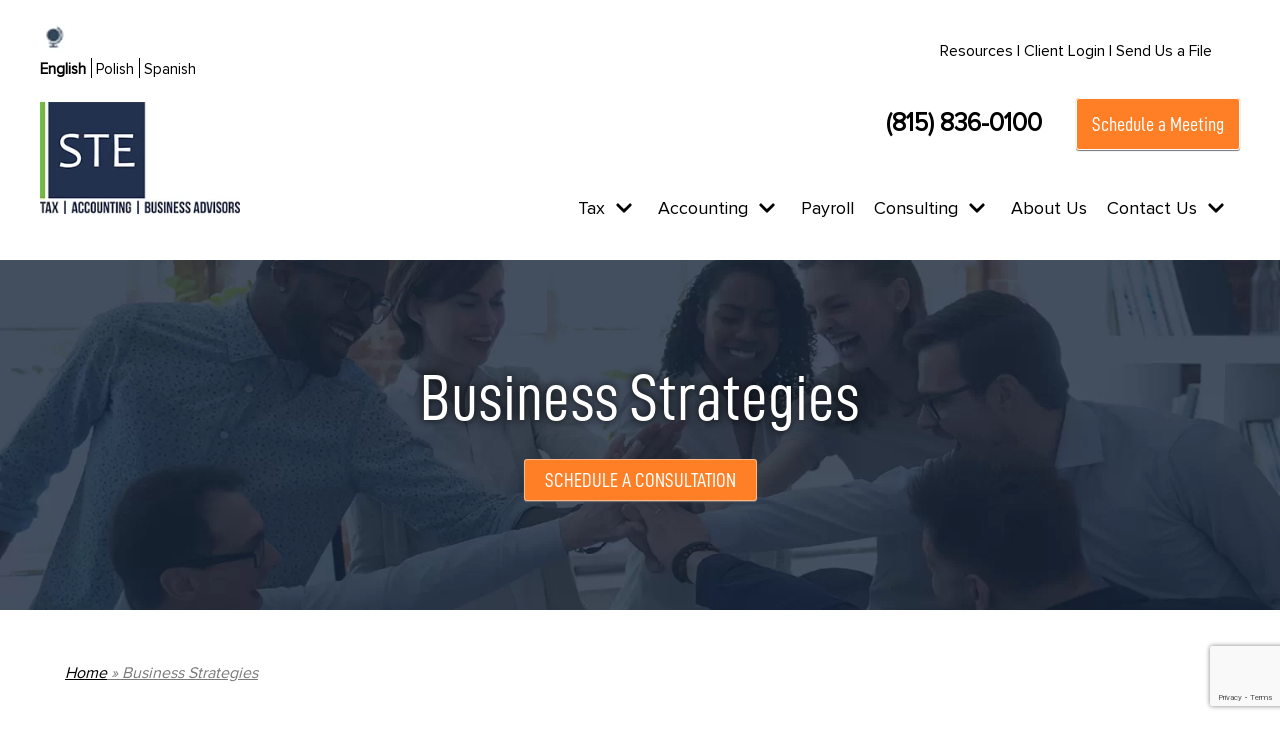

--- FILE ---
content_type: text/html; charset=UTF-8
request_url: https://www.stecorporation.com/business-strategies/
body_size: 22769
content:
<!DOCTYPE html>
<html lang="en-US">

<head>
	
	<meta charset="UTF-8">
	<meta name="viewport" content="width=device-width, initial-scale=1, minimum-scale=1">
	<link rel="profile" href="https://gmpg.org/xfn/11">
		<meta name='robots' content='index, follow, max-image-preview:large, max-snippet:-1, max-video-preview:-1' />

	<!-- This site is optimized with the Yoast SEO plugin v26.8 - https://yoast.com/product/yoast-seo-wordpress/ -->
	<title>Business Strategies - STE Tax &amp; Accounting</title>
	<meta name="description" content="STE is a full-service tax, accounting, and business consulting firm serving clients in Chicago, IL and surrounding areas." />
	<link rel="canonical" href="https://www.stecorporation.com/business-strategies/" />
	<meta property="og:locale" content="en_US" />
	<meta property="og:type" content="article" />
	<meta property="og:title" content="Business Strategies - STE Tax &amp; Accounting" />
	<meta property="og:description" content="STE is a full-service tax, accounting, and business consulting firm serving clients in Chicago, IL and surrounding areas." />
	<meta property="og:url" content="https://www.stecorporation.com/business-strategies/" />
	<meta property="og:site_name" content="STE Certified Public Accountants" />
	<meta property="article:modified_time" content="2022-02-11T09:30:24+00:00" />
	<meta property="og:image" content="https://www.stecorporation.com/wp-content/uploads/2021/05/stecorporation-accounting-icon.png" />
	<meta name="twitter:card" content="summary_large_image" />
	<meta name="twitter:label1" content="Est. reading time" />
	<meta name="twitter:data1" content="10 minutes" />
	<script type="application/ld+json" class="yoast-schema-graph">{"@context":"https://schema.org","@graph":[{"@type":"WebPage","@id":"https://www.stecorporation.com/business-strategies/","url":"https://www.stecorporation.com/business-strategies/","name":"Business Strategies - STE Tax & Accounting","isPartOf":{"@id":"https://www.stecorporation.com/#website"},"primaryImageOfPage":{"@id":"https://www.stecorporation.com/business-strategies/#primaryimage"},"image":{"@id":"https://www.stecorporation.com/business-strategies/#primaryimage"},"thumbnailUrl":"https://www.stecorporation.com/wp-content/uploads/2021/05/stecorporation-accounting-icon.png","datePublished":"2021-03-15T08:10:27+00:00","dateModified":"2022-02-11T09:30:24+00:00","description":"STE is a full-service tax, accounting, and business consulting firm serving clients in Chicago, IL and surrounding areas.","breadcrumb":{"@id":"https://www.stecorporation.com/business-strategies/#breadcrumb"},"inLanguage":"en-US","potentialAction":[{"@type":"ReadAction","target":["https://www.stecorporation.com/business-strategies/"]}]},{"@type":"ImageObject","inLanguage":"en-US","@id":"https://www.stecorporation.com/business-strategies/#primaryimage","url":"https://www.stecorporation.com/wp-content/uploads/2021/05/stecorporation-accounting-icon.png","contentUrl":"https://www.stecorporation.com/wp-content/uploads/2021/05/stecorporation-accounting-icon.png","width":64,"height":64,"caption":"stecorporation - accounting icon"},{"@type":"BreadcrumbList","@id":"https://www.stecorporation.com/business-strategies/#breadcrumb","itemListElement":[{"@type":"ListItem","position":1,"name":"Home","item":"https://www.stecorporation.com/"},{"@type":"ListItem","position":2,"name":"Business Strategies"}]},{"@type":"WebSite","@id":"https://www.stecorporation.com/#website","url":"https://www.stecorporation.com/","name":"STE Certified Public Accountants","description":"Accounting, Tax, Payroll and Advisory Services","publisher":{"@id":"https://www.stecorporation.com/#organization"},"potentialAction":[{"@type":"SearchAction","target":{"@type":"EntryPoint","urlTemplate":"https://www.stecorporation.com/?s={search_term_string}"},"query-input":{"@type":"PropertyValueSpecification","valueRequired":true,"valueName":"search_term_string"}}],"inLanguage":"en-US"},{"@type":"Organization","@id":"https://www.stecorporation.com/#organization","name":"STE Certified Public Accountants","url":"https://www.stecorporation.com/","logo":{"@type":"ImageObject","inLanguage":"en-US","@id":"https://www.stecorporation.com/#/schema/logo/image/","url":"https://www.stecorporation.com/wp-content/uploads/2021/03/cropped-STE-Corporation-Logo-min.png","contentUrl":"https://www.stecorporation.com/wp-content/uploads/2021/03/cropped-STE-Corporation-Logo-min.png","width":239,"height":134,"caption":"STE Certified Public Accountants"},"image":{"@id":"https://www.stecorporation.com/#/schema/logo/image/"}}]}</script>
	<!-- / Yoast SEO plugin. -->


<link rel="alternate" type="application/rss+xml" title="STE Certified Public Accountants &raquo; Feed" href="https://www.stecorporation.com/feed/" />
<link rel="alternate" type="application/rss+xml" title="STE Certified Public Accountants &raquo; Comments Feed" href="https://www.stecorporation.com/comments/feed/" />
<link rel="alternate" title="oEmbed (JSON)" type="application/json+oembed" href="https://www.stecorporation.com/wp-json/oembed/1.0/embed?url=https%3A%2F%2Fwww.stecorporation.com%2Fbusiness-strategies%2F" />
<link rel="alternate" title="oEmbed (XML)" type="text/xml+oembed" href="https://www.stecorporation.com/wp-json/oembed/1.0/embed?url=https%3A%2F%2Fwww.stecorporation.com%2Fbusiness-strategies%2F&#038;format=xml" />
<style id='wp-img-auto-sizes-contain-inline-css' type='text/css'>
img:is([sizes=auto i],[sizes^="auto," i]){contain-intrinsic-size:3000px 1500px}
/*# sourceURL=wp-img-auto-sizes-contain-inline-css */
</style>
<style id='wp-emoji-styles-inline-css' type='text/css'>

	img.wp-smiley, img.emoji {
		display: inline !important;
		border: none !important;
		box-shadow: none !important;
		height: 1em !important;
		width: 1em !important;
		margin: 0 0.07em !important;
		vertical-align: -0.1em !important;
		background: none !important;
		padding: 0 !important;
	}
/*# sourceURL=wp-emoji-styles-inline-css */
</style>
<style id='classic-theme-styles-inline-css' type='text/css'>
/*! This file is auto-generated */
.wp-block-button__link{color:#fff;background-color:#32373c;border-radius:9999px;box-shadow:none;text-decoration:none;padding:calc(.667em + 2px) calc(1.333em + 2px);font-size:1.125em}.wp-block-file__button{background:#32373c;color:#fff;text-decoration:none}
/*# sourceURL=/wp-includes/css/classic-themes.min.css */
</style>
<style id='global-styles-inline-css' type='text/css'>
:root{--wp--preset--aspect-ratio--square: 1;--wp--preset--aspect-ratio--4-3: 4/3;--wp--preset--aspect-ratio--3-4: 3/4;--wp--preset--aspect-ratio--3-2: 3/2;--wp--preset--aspect-ratio--2-3: 2/3;--wp--preset--aspect-ratio--16-9: 16/9;--wp--preset--aspect-ratio--9-16: 9/16;--wp--preset--color--black: #000000;--wp--preset--color--cyan-bluish-gray: #abb8c3;--wp--preset--color--white: #ffffff;--wp--preset--color--pale-pink: #f78da7;--wp--preset--color--vivid-red: #cf2e2e;--wp--preset--color--luminous-vivid-orange: #ff6900;--wp--preset--color--luminous-vivid-amber: #fcb900;--wp--preset--color--light-green-cyan: #7bdcb5;--wp--preset--color--vivid-green-cyan: #00d084;--wp--preset--color--pale-cyan-blue: #8ed1fc;--wp--preset--color--vivid-cyan-blue: #0693e3;--wp--preset--color--vivid-purple: #9b51e0;--wp--preset--color--neve-link-color: var(--nv-primary-accent);--wp--preset--color--neve-link-hover-color: var(--nv-secondary-accent);--wp--preset--color--nv-site-bg: var(--nv-site-bg);--wp--preset--color--nv-light-bg: var(--nv-light-bg);--wp--preset--color--nv-dark-bg: var(--nv-dark-bg);--wp--preset--color--neve-text-color: var(--nv-text-color);--wp--preset--color--nv-text-dark-bg: var(--nv-text-dark-bg);--wp--preset--color--nv-c-1: var(--nv-c-1);--wp--preset--color--nv-c-2: var(--nv-c-2);--wp--preset--gradient--vivid-cyan-blue-to-vivid-purple: linear-gradient(135deg,rgb(6,147,227) 0%,rgb(155,81,224) 100%);--wp--preset--gradient--light-green-cyan-to-vivid-green-cyan: linear-gradient(135deg,rgb(122,220,180) 0%,rgb(0,208,130) 100%);--wp--preset--gradient--luminous-vivid-amber-to-luminous-vivid-orange: linear-gradient(135deg,rgb(252,185,0) 0%,rgb(255,105,0) 100%);--wp--preset--gradient--luminous-vivid-orange-to-vivid-red: linear-gradient(135deg,rgb(255,105,0) 0%,rgb(207,46,46) 100%);--wp--preset--gradient--very-light-gray-to-cyan-bluish-gray: linear-gradient(135deg,rgb(238,238,238) 0%,rgb(169,184,195) 100%);--wp--preset--gradient--cool-to-warm-spectrum: linear-gradient(135deg,rgb(74,234,220) 0%,rgb(151,120,209) 20%,rgb(207,42,186) 40%,rgb(238,44,130) 60%,rgb(251,105,98) 80%,rgb(254,248,76) 100%);--wp--preset--gradient--blush-light-purple: linear-gradient(135deg,rgb(255,206,236) 0%,rgb(152,150,240) 100%);--wp--preset--gradient--blush-bordeaux: linear-gradient(135deg,rgb(254,205,165) 0%,rgb(254,45,45) 50%,rgb(107,0,62) 100%);--wp--preset--gradient--luminous-dusk: linear-gradient(135deg,rgb(255,203,112) 0%,rgb(199,81,192) 50%,rgb(65,88,208) 100%);--wp--preset--gradient--pale-ocean: linear-gradient(135deg,rgb(255,245,203) 0%,rgb(182,227,212) 50%,rgb(51,167,181) 100%);--wp--preset--gradient--electric-grass: linear-gradient(135deg,rgb(202,248,128) 0%,rgb(113,206,126) 100%);--wp--preset--gradient--midnight: linear-gradient(135deg,rgb(2,3,129) 0%,rgb(40,116,252) 100%);--wp--preset--font-size--small: 13px;--wp--preset--font-size--medium: 20px;--wp--preset--font-size--large: 36px;--wp--preset--font-size--x-large: 42px;--wp--preset--spacing--20: 0.44rem;--wp--preset--spacing--30: 0.67rem;--wp--preset--spacing--40: 1rem;--wp--preset--spacing--50: 1.5rem;--wp--preset--spacing--60: 2.25rem;--wp--preset--spacing--70: 3.38rem;--wp--preset--spacing--80: 5.06rem;--wp--preset--shadow--natural: 6px 6px 9px rgba(0, 0, 0, 0.2);--wp--preset--shadow--deep: 12px 12px 50px rgba(0, 0, 0, 0.4);--wp--preset--shadow--sharp: 6px 6px 0px rgba(0, 0, 0, 0.2);--wp--preset--shadow--outlined: 6px 6px 0px -3px rgb(255, 255, 255), 6px 6px rgb(0, 0, 0);--wp--preset--shadow--crisp: 6px 6px 0px rgb(0, 0, 0);}:where(.is-layout-flex){gap: 0.5em;}:where(.is-layout-grid){gap: 0.5em;}body .is-layout-flex{display: flex;}.is-layout-flex{flex-wrap: wrap;align-items: center;}.is-layout-flex > :is(*, div){margin: 0;}body .is-layout-grid{display: grid;}.is-layout-grid > :is(*, div){margin: 0;}:where(.wp-block-columns.is-layout-flex){gap: 2em;}:where(.wp-block-columns.is-layout-grid){gap: 2em;}:where(.wp-block-post-template.is-layout-flex){gap: 1.25em;}:where(.wp-block-post-template.is-layout-grid){gap: 1.25em;}.has-black-color{color: var(--wp--preset--color--black) !important;}.has-cyan-bluish-gray-color{color: var(--wp--preset--color--cyan-bluish-gray) !important;}.has-white-color{color: var(--wp--preset--color--white) !important;}.has-pale-pink-color{color: var(--wp--preset--color--pale-pink) !important;}.has-vivid-red-color{color: var(--wp--preset--color--vivid-red) !important;}.has-luminous-vivid-orange-color{color: var(--wp--preset--color--luminous-vivid-orange) !important;}.has-luminous-vivid-amber-color{color: var(--wp--preset--color--luminous-vivid-amber) !important;}.has-light-green-cyan-color{color: var(--wp--preset--color--light-green-cyan) !important;}.has-vivid-green-cyan-color{color: var(--wp--preset--color--vivid-green-cyan) !important;}.has-pale-cyan-blue-color{color: var(--wp--preset--color--pale-cyan-blue) !important;}.has-vivid-cyan-blue-color{color: var(--wp--preset--color--vivid-cyan-blue) !important;}.has-vivid-purple-color{color: var(--wp--preset--color--vivid-purple) !important;}.has-black-background-color{background-color: var(--wp--preset--color--black) !important;}.has-cyan-bluish-gray-background-color{background-color: var(--wp--preset--color--cyan-bluish-gray) !important;}.has-white-background-color{background-color: var(--wp--preset--color--white) !important;}.has-pale-pink-background-color{background-color: var(--wp--preset--color--pale-pink) !important;}.has-vivid-red-background-color{background-color: var(--wp--preset--color--vivid-red) !important;}.has-luminous-vivid-orange-background-color{background-color: var(--wp--preset--color--luminous-vivid-orange) !important;}.has-luminous-vivid-amber-background-color{background-color: var(--wp--preset--color--luminous-vivid-amber) !important;}.has-light-green-cyan-background-color{background-color: var(--wp--preset--color--light-green-cyan) !important;}.has-vivid-green-cyan-background-color{background-color: var(--wp--preset--color--vivid-green-cyan) !important;}.has-pale-cyan-blue-background-color{background-color: var(--wp--preset--color--pale-cyan-blue) !important;}.has-vivid-cyan-blue-background-color{background-color: var(--wp--preset--color--vivid-cyan-blue) !important;}.has-vivid-purple-background-color{background-color: var(--wp--preset--color--vivid-purple) !important;}.has-black-border-color{border-color: var(--wp--preset--color--black) !important;}.has-cyan-bluish-gray-border-color{border-color: var(--wp--preset--color--cyan-bluish-gray) !important;}.has-white-border-color{border-color: var(--wp--preset--color--white) !important;}.has-pale-pink-border-color{border-color: var(--wp--preset--color--pale-pink) !important;}.has-vivid-red-border-color{border-color: var(--wp--preset--color--vivid-red) !important;}.has-luminous-vivid-orange-border-color{border-color: var(--wp--preset--color--luminous-vivid-orange) !important;}.has-luminous-vivid-amber-border-color{border-color: var(--wp--preset--color--luminous-vivid-amber) !important;}.has-light-green-cyan-border-color{border-color: var(--wp--preset--color--light-green-cyan) !important;}.has-vivid-green-cyan-border-color{border-color: var(--wp--preset--color--vivid-green-cyan) !important;}.has-pale-cyan-blue-border-color{border-color: var(--wp--preset--color--pale-cyan-blue) !important;}.has-vivid-cyan-blue-border-color{border-color: var(--wp--preset--color--vivid-cyan-blue) !important;}.has-vivid-purple-border-color{border-color: var(--wp--preset--color--vivid-purple) !important;}.has-vivid-cyan-blue-to-vivid-purple-gradient-background{background: var(--wp--preset--gradient--vivid-cyan-blue-to-vivid-purple) !important;}.has-light-green-cyan-to-vivid-green-cyan-gradient-background{background: var(--wp--preset--gradient--light-green-cyan-to-vivid-green-cyan) !important;}.has-luminous-vivid-amber-to-luminous-vivid-orange-gradient-background{background: var(--wp--preset--gradient--luminous-vivid-amber-to-luminous-vivid-orange) !important;}.has-luminous-vivid-orange-to-vivid-red-gradient-background{background: var(--wp--preset--gradient--luminous-vivid-orange-to-vivid-red) !important;}.has-very-light-gray-to-cyan-bluish-gray-gradient-background{background: var(--wp--preset--gradient--very-light-gray-to-cyan-bluish-gray) !important;}.has-cool-to-warm-spectrum-gradient-background{background: var(--wp--preset--gradient--cool-to-warm-spectrum) !important;}.has-blush-light-purple-gradient-background{background: var(--wp--preset--gradient--blush-light-purple) !important;}.has-blush-bordeaux-gradient-background{background: var(--wp--preset--gradient--blush-bordeaux) !important;}.has-luminous-dusk-gradient-background{background: var(--wp--preset--gradient--luminous-dusk) !important;}.has-pale-ocean-gradient-background{background: var(--wp--preset--gradient--pale-ocean) !important;}.has-electric-grass-gradient-background{background: var(--wp--preset--gradient--electric-grass) !important;}.has-midnight-gradient-background{background: var(--wp--preset--gradient--midnight) !important;}.has-small-font-size{font-size: var(--wp--preset--font-size--small) !important;}.has-medium-font-size{font-size: var(--wp--preset--font-size--medium) !important;}.has-large-font-size{font-size: var(--wp--preset--font-size--large) !important;}.has-x-large-font-size{font-size: var(--wp--preset--font-size--x-large) !important;}
:where(.wp-block-post-template.is-layout-flex){gap: 1.25em;}:where(.wp-block-post-template.is-layout-grid){gap: 1.25em;}
:where(.wp-block-term-template.is-layout-flex){gap: 1.25em;}:where(.wp-block-term-template.is-layout-grid){gap: 1.25em;}
:where(.wp-block-columns.is-layout-flex){gap: 2em;}:where(.wp-block-columns.is-layout-grid){gap: 2em;}
:root :where(.wp-block-pullquote){font-size: 1.5em;line-height: 1.6;}
/*# sourceURL=global-styles-inline-css */
</style>
<link rel='stylesheet' id='neve-style-css' href='https://www.stecorporation.com/wp-content/themes/neve/assets/css/style-legacy.min.css?ver=3.0.1' type='text/css' media='all' />
<style id='neve-style-inline-css' type='text/css'>
.header-menu-sidebar-inner li.menu-item-nav-search { display: none; }
		[data-row-id] .row { display: flex !important; align-items: center; flex-wrap: unset;}
		@media (max-width: 960px) { .footer--row .row { flex-direction: column; } }
.nv-meta-list li.meta:not(:last-child):after { content:"/" }
 .container{ max-width: 748px; } .alignfull > [class*="__inner-container"], .alignwide > [class*="__inner-container"]{ max-width:718px;margin:auto } .button.button-primary, button, input[type=button], .btn, input[type="submit"], /* Buttons in navigation */ ul[id^="nv-primary-navigation"] li.button.button-primary > a, .menu li.button.button-primary > a, .wp-block-button.is-style-primary .wp-block-button__link, .wc-block-grid .wp-block-button .wp-block-button__link, form input[type="submit"], form button[type="submit"]{ background-color: var(--nv-primary-accent);color: #ffffff;border-radius:3px 3px 3px 3px;border:none;border-width:1px 1px 1px 1px; } .button.button-primary:hover, ul[id^="nv-primary-navigation"] li.button.button-primary > a:hover, .menu li.button.button-primary > a:hover, .wp-block-button.is-style-primary .wp-block-button__link:hover, .wc-block-grid .wp-block-button .wp-block-button__link:hover, form input[type="submit"]:hover, form button[type="submit"]:hover{ background-color: var(--nv-primary-accent);color: #ffffff; } .button.button-secondary:not(.secondary-default), .wp-block-button.is-style-secondary .wp-block-button__link{ background-color: var(--nv-primary-accent);color: #ffffff;border-radius:3px 3px 3px 3px;border:none;border-width:1px 1px 1px 1px; } .button.button-secondary.secondary-default{ background-color: var(--nv-primary-accent);color: #ffffff;border-radius:3px 3px 3px 3px;border:none;border-width:1px 1px 1px 1px; } .button.button-secondary:not(.secondary-default):hover, .wp-block-button.is-style-secondary .wp-block-button__link:hover{ background-color: var(--nv-primary-accent);color: #ffffff; } .button.button-secondary.secondary-default:hover{ background-color: var(--nv-primary-accent);color: #ffffff; } form:not([role="search"]):not(.woocommerce-cart-form):not(.woocommerce-ordering):not(.cart) input:read-write:not(#coupon_code), form textarea, form select, .widget select{ margin-bottom: 10px; } form input:read-write, form textarea, form select, form select option, form.wp-block-search input.wp-block-search__input, .widget select{ color: var(--nv-text-color); } form label, .wpforms-container .wpforms-field-label{ margin-bottom: 10px; } form.search-form input:read-write{ padding-right:45px !important; } .header-main-inner,.header-main-inner a:not(.button),.header-main-inner .navbar-toggle{ color: var(--nv-text-color); } .header-main-inner .nv-icon svg,.header-main-inner .nv-contact-list svg{ fill: var(--nv-text-color); } .header-main-inner .icon-bar{ background-color: var(--nv-text-color); } .hfg_header .header-main-inner .nav-ul .sub-menu{ background-color: var(--nv-site-bg); } .hfg_header .header-main-inner{ background-color: var(--nv-site-bg); } .header-menu-sidebar .header-menu-sidebar-bg,.header-menu-sidebar .header-menu-sidebar-bg a:not(.button),.header-menu-sidebar .header-menu-sidebar-bg .navbar-toggle{ color: var(--nv-text-color); } .header-menu-sidebar .header-menu-sidebar-bg .nv-icon svg,.header-menu-sidebar .header-menu-sidebar-bg .nv-contact-list svg{ fill: var(--nv-text-color); } .header-menu-sidebar .header-menu-sidebar-bg .icon-bar{ background-color: var(--nv-text-color); } .hfg_header .header-menu-sidebar .header-menu-sidebar-bg .nav-ul .sub-menu{ background-color: var(--nv-site-bg); } .hfg_header .header-menu-sidebar .header-menu-sidebar-bg{ background-color: var(--nv-site-bg); } .header-menu-sidebar{ width: 360px; } .builder-item--logo .site-logo img{ max-width: 120px; } .builder-item--logo .site-logo{ padding:10px 0px 10px 0px; } .builder-item--logo{ margin:0px 0px 0px 0px; } .builder-item--nav-icon .navbar-toggle{ padding:10px 15px 10px 15px; } .builder-item--nav-icon{ margin:0px 0px 0px 0px; } .builder-item--primary-menu .nav-menu-primary > .nav-ul li:not(.woocommerce-mini-cart-item) > a,.builder-item--primary-menu .nav-menu-primary > .nav-ul .has-caret > a,.builder-item--primary-menu .nav-menu-primary > .nav-ul .neve-mm-heading span,.builder-item--primary-menu .nav-menu-primary > .nav-ul .has-caret{ color: var(--nv-text-color); } .builder-item--primary-menu .nav-menu-primary > .nav-ul li:not(.woocommerce-mini-cart-item) > a:after,.builder-item--primary-menu .nav-menu-primary > .nav-ul li > .has-caret > a:after{ background-color: var(--nv-secondary-accent); } .builder-item--primary-menu .nav-menu-primary > .nav-ul li:not(.woocommerce-mini-cart-item):hover > a,.builder-item--primary-menu .nav-menu-primary > .nav-ul li:hover > .has-caret > a,.builder-item--primary-menu .nav-menu-primary > .nav-ul li:hover > .has-caret{ color: var(--nv-secondary-accent); } .builder-item--primary-menu .nav-menu-primary > .nav-ul li:hover > .has-caret svg{ fill: var(--nv-secondary-accent); } .builder-item--primary-menu .nav-menu-primary > .nav-ul li.current-menu-item > a,.builder-item--primary-menu .nav-menu-primary > .nav-ul li.current_page_item > a,.builder-item--primary-menu .nav-menu-primary > .nav-ul li.current_page_item > .has-caret > a{ color: var(--nv-primary-accent); } .builder-item--primary-menu .nav-menu-primary > .nav-ul li.current-menu-item > .has-caret svg{ fill: var(--nv-primary-accent); } .builder-item--primary-menu .nav-ul > li:not(:last-of-type){ margin-right:20px; } .builder-item--primary-menu .style-full-height .nav-ul li:not(.menu-item-nav-search):not(.menu-item-nav-cart):hover > a:after{ width: calc(100% + 20px); } .builder-item--primary-menu .nav-ul li a, .builder-item--primary-menu .neve-mm-heading span{ min-height: 25px; } .builder-item--primary-menu{ font-size: 1em; line-height: 1.6em; letter-spacing: 0px; font-weight: 500; text-transform: none;padding:0px 0px 0px 0px;margin:0px 0px 0px 0px; } .builder-item--primary-menu svg{ width: 1em;height: 1em; } .footer-top-inner{ background-color: var(--nv-site-bg); } .footer-top-inner,.footer-top-inner a:not(.button),.footer-top-inner .navbar-toggle{ color: var(--nv-text-color); } .footer-top-inner .nv-icon svg,.footer-top-inner .nv-contact-list svg{ fill: var(--nv-text-color); } .footer-top-inner .icon-bar{ background-color: var(--nv-text-color); } .footer-top-inner .nav-ul .sub-menu{ background-color: var(--nv-site-bg); } .footer-bottom-inner{ background-color: var(--nv-site-bg); } .footer-bottom-inner,.footer-bottom-inner a:not(.button),.footer-bottom-inner .navbar-toggle{ color: var(--nv-text-color); } .footer-bottom-inner .nv-icon svg,.footer-bottom-inner .nv-contact-list svg{ fill: var(--nv-text-color); } .footer-bottom-inner .icon-bar{ background-color: var(--nv-text-color); } .footer-bottom-inner .nav-ul .sub-menu{ background-color: var(--nv-site-bg); } .builder-item--footer-one-widgets{ padding:0px 0px 0px 0px;margin:0px 0px 0px 0px; } .builder-item--footer-two-widgets{ padding:0px 0px 0px 0px;margin:0px 0px 0px 0px; } @media(min-width: 576px){ .container{ max-width: 992px; } .header-menu-sidebar{ width: 360px; } .builder-item--logo .site-logo img{ max-width: 120px; } .builder-item--logo .site-logo{ padding:10px 0px 10px 0px; } .builder-item--logo{ margin:0px 0px 0px 0px; } .builder-item--nav-icon .navbar-toggle{ padding:10px 15px 10px 15px; } .builder-item--nav-icon{ margin:0px 0px 0px 0px; } .builder-item--primary-menu .nav-ul > li:not(:last-of-type){ margin-right:20px; } .builder-item--primary-menu .style-full-height .nav-ul li:not(.menu-item-nav-search):not(.menu-item-nav-cart):hover > a:after{ width: calc(100% + 20px); } .builder-item--primary-menu .nav-ul li a, .builder-item--primary-menu .neve-mm-heading span{ min-height: 25px; } .builder-item--primary-menu{ font-size: 1em; line-height: 1.6em; letter-spacing: 0px;padding:0px 0px 0px 0px;margin:0px 0px 0px 0px; } .builder-item--primary-menu svg{ width: 1em;height: 1em; } .builder-item--footer-one-widgets{ padding:0px 0px 0px 0px;margin:0px 0px 0px 0px; } .builder-item--footer-two-widgets{ padding:0px 0px 0px 0px;margin:0px 0px 0px 0px; } }@media(min-width: 960px){ .container{ max-width: 1200px; } #content .container .col, #content .container-fluid .col{ max-width: 70%; } .alignfull > [class*="__inner-container"], .alignwide > [class*="__inner-container"]{ max-width:810px } .container-fluid .alignfull > [class*="__inner-container"], .container-fluid .alignwide > [class*="__inner-container"]{ max-width:calc(70% + 15px) } .nv-sidebar-wrap, .nv-sidebar-wrap.shop-sidebar{ max-width: 30%; } .header-menu-sidebar{ width: 360px; } .builder-item--logo .site-logo img{ max-width: 200px; } .builder-item--logo .site-logo{ padding:10px 0px 10px 0px; } .builder-item--logo{ margin:0px 0px 0px 0px; } .builder-item--nav-icon .navbar-toggle{ padding:10px 15px 10px 15px; } .builder-item--nav-icon{ margin:0px 0px 0px 0px; } .builder-item--primary-menu .nav-ul > li:not(:last-of-type){ margin-right:20px; } .builder-item--primary-menu .style-full-height .nav-ul li:not(.menu-item-nav-search):not(.menu-item-nav-cart) > a:after{ left:-10px;right:-10px } .builder-item--primary-menu .style-full-height .nav-ul li:not(.menu-item-nav-search):not(.menu-item-nav-cart):hover > a:after{ width: calc(100% + 20px); } .builder-item--primary-menu .nav-ul li a, .builder-item--primary-menu .neve-mm-heading span{ min-height: 25px; } .builder-item--primary-menu{ font-size: 1em; line-height: 1.6em; letter-spacing: 0px;padding:0px 0px 0px 0px;margin:0px 0px 0px 0px; } .builder-item--primary-menu svg{ width: 1em;height: 1em; } .builder-item--footer-one-widgets{ padding:0px 0px 0px 0px;margin:0px 0px 0px 0px; } .builder-item--footer-two-widgets{ padding:0px 0px 0px 0px;margin:0px 0px 0px 0px; } }.nv-content-wrap .elementor a:not(.button):not(.wp-block-file__button){ text-decoration: none; }:root{--nv-primary-accent:#0366d6;--nv-secondary-accent:#000000;--nv-site-bg:#ffffff;--nv-light-bg:#ededed;--nv-dark-bg:#14171c;--nv-text-color:#393939;--nv-text-dark-bg:#ffffff;--nv-c-1:#77b978;--nv-c-2:#f37262;--nv-fallback-ff:Arial, Helvetica, sans-serif;}
:root{--e-global-color-nvprimaryaccent:#0366d6;--e-global-color-nvsecondaryaccent:#000000;--e-global-color-nvsitebg:#ffffff;--e-global-color-nvlightbg:#ededed;--e-global-color-nvdarkbg:#14171c;--e-global-color-nvtextcolor:#393939;--e-global-color-nvtextdarkbg:#ffffff;--e-global-color-nvc1:#77b978;--e-global-color-nvc2:#f37262;}
 #content.neve-main .container .alignfull > [class*="__inner-container"],#content.neve-main .alignwide > [class*="__inner-container"]{ max-width: 718px; } @media(min-width: 576px){ #content.neve-main .container .alignfull > [class*="__inner-container"],#content.neve-main .alignwide > [class*="__inner-container"]{ max-width: 962px; } } @media(min-width: 960px) { #content.neve-main .container .alignfull > [class*="__inner-container"],#content.neve-main .container .alignwide > [class*="__inner-container"]{ max-width: 1170px; } #content.neve-main > .container > .row > .col{ max-width: 100%; } #content.neve-main > .container > .row > .nv-sidebar-wrap, #content.neve-main > .container > .row > .nv-sidebar-wrap.shop-sidebar { max-width: 0%; } } 
/*# sourceURL=neve-style-inline-css */
</style>
<link rel='stylesheet' id='neve-child-style-css' href='https://www.stecorporation.com/wp-content/themes/neve-child/style.css?ver=3.0.1' type='text/css' media='all' />
<link rel='stylesheet' id='elementor-icons-css' href='https://www.stecorporation.com/wp-content/plugins/elementor/assets/lib/eicons/css/elementor-icons.min.css?ver=5.46.0' type='text/css' media='all' />
<link rel='stylesheet' id='elementor-frontend-css' href='https://www.stecorporation.com/wp-content/plugins/elementor/assets/css/frontend.min.css?ver=3.34.2' type='text/css' media='all' />
<link rel='stylesheet' id='elementor-post-8-css' href='https://www.stecorporation.com/wp-content/uploads/elementor/css/post-8.css?ver=1769243486' type='text/css' media='all' />
<link rel='stylesheet' id='font-awesome-5-all-css' href='https://www.stecorporation.com/wp-content/plugins/elementor/assets/lib/font-awesome/css/all.min.css?ver=3.34.2' type='text/css' media='all' />
<link rel='stylesheet' id='font-awesome-4-shim-css' href='https://www.stecorporation.com/wp-content/plugins/elementor/assets/lib/font-awesome/css/v4-shims.min.css?ver=3.34.2' type='text/css' media='all' />
<link rel='stylesheet' id='elementor-post-962-css' href='https://www.stecorporation.com/wp-content/uploads/elementor/css/post-962.css?ver=1769275736' type='text/css' media='all' />
<link rel='stylesheet' id='eael-general-css' href='https://www.stecorporation.com/wp-content/plugins/essential-addons-for-elementor-lite/assets/front-end/css/view/general.min.css?ver=6.5.8' type='text/css' media='all' />
<link rel='stylesheet' id='elementor-gf-local-roboto-css' href='https://www.stecorporation.com/wp-content/uploads/elementor/google-fonts/css/roboto.css?ver=1742284177' type='text/css' media='all' />
<link rel='stylesheet' id='elementor-gf-local-robotoslab-css' href='https://www.stecorporation.com/wp-content/uploads/elementor/google-fonts/css/robotoslab.css?ver=1742284178' type='text/css' media='all' />
<script type="text/javascript" src="https://www.stecorporation.com/wp-content/plugins/elementor/assets/lib/font-awesome/js/v4-shims.min.js?ver=3.34.2" id="font-awesome-4-shim-js"></script>
<script type="text/javascript" src="https://www.stecorporation.com/wp-includes/js/jquery/jquery.min.js?ver=3.7.1" id="jquery-core-js"></script>
<script type="text/javascript" src="https://www.stecorporation.com/wp-includes/js/jquery/jquery-migrate.min.js?ver=3.4.1" id="jquery-migrate-js"></script>
<link rel="https://api.w.org/" href="https://www.stecorporation.com/wp-json/" /><link rel="alternate" title="JSON" type="application/json" href="https://www.stecorporation.com/wp-json/wp/v2/pages/962" /><link rel="EditURI" type="application/rsd+xml" title="RSD" href="https://www.stecorporation.com/xmlrpc.php?rsd" />
<meta name="generator" content="WordPress 6.9" />
<link rel='shortlink' href='https://www.stecorporation.com/?p=962' />
<meta name="generator" content="Elementor 3.34.2; features: additional_custom_breakpoints; settings: css_print_method-external, google_font-enabled, font_display-auto">
			<style>
				.e-con.e-parent:nth-of-type(n+4):not(.e-lazyloaded):not(.e-no-lazyload),
				.e-con.e-parent:nth-of-type(n+4):not(.e-lazyloaded):not(.e-no-lazyload) * {
					background-image: none !important;
				}
				@media screen and (max-height: 1024px) {
					.e-con.e-parent:nth-of-type(n+3):not(.e-lazyloaded):not(.e-no-lazyload),
					.e-con.e-parent:nth-of-type(n+3):not(.e-lazyloaded):not(.e-no-lazyload) * {
						background-image: none !important;
					}
				}
				@media screen and (max-height: 640px) {
					.e-con.e-parent:nth-of-type(n+2):not(.e-lazyloaded):not(.e-no-lazyload),
					.e-con.e-parent:nth-of-type(n+2):not(.e-lazyloaded):not(.e-no-lazyload) * {
						background-image: none !important;
					}
				}
			</style>
			<link rel="icon" href="https://www.stecorporation.com/wp-content/uploads/2021/03/cropped-STE-Corporation-Logo-min-1-32x32.png" sizes="32x32" />
<link rel="icon" href="https://www.stecorporation.com/wp-content/uploads/2021/03/cropped-STE-Corporation-Logo-min-1-192x192.png" sizes="192x192" />
<link rel="apple-touch-icon" href="https://www.stecorporation.com/wp-content/uploads/2021/03/cropped-STE-Corporation-Logo-min-1-180x180.png" />
<meta name="msapplication-TileImage" content="https://www.stecorporation.com/wp-content/uploads/2021/03/cropped-STE-Corporation-Logo-min-1-270x270.png" />

	
<!-- Global site tag (gtag.js) - Google Analytics -->
<script async src="https://www.googletagmanager.com/gtag/js?id=G-5SJK66KRNS"></script>
<script>
  window.dataLayer = window.dataLayer || [];
  function gtag(){dataLayer.push(arguments);}
  gtag('js', new Date());

  gtag('config', 'UA-206229910-1');
  gtag('config', 'G-5SJK66KRNS');
</script>


</head>

<body data-rsssl=1  class="wp-singular page-template-default page page-id-962 wp-custom-logo wp-theme-neve wp-child-theme-neve-child  nv-sidebar-full-width nv-without-title menu_sidebar_slide_left elementor-default elementor-kit-8 elementor-page elementor-page-962" id="neve_body"  >
<!-- Google Tag Manager (noscript) -->
<noscript><iframe src="https://www.googletagmanager.com/ns.html?id=GTM-WF38R38"
height="0" width="0" style="display:none;visibility:hidden"></iframe></noscript>
<!-- End Google Tag Manager (noscript) -->
<div class="wrapper">
	
	<header class="header" role="banner">
		<a class="neve-skip-link show-on-focus" href="#content" tabindex="0">
			Skip to content		</a>
		<div class="mobile-header-fix">
	<div class="mobile-header-col">
		<img src="/wp-content/uploads/2021/04/header-phone-icon-final.png">
		<a href="tel:8158360100">Call Now</a>
	</div>
	<div class="mobile-header-col">
		<img src="/wp-content/uploads/2021/04/contact-us-icon-final.png">
		<a href="/contact/">Contact Us</a>
	</div>
</div>
<div id="header-grid"  class="hfg_header site-header">
	<div class="header_row">
	<div class="header_row_inner">
		<div class="header_col">
		<img src="/wp-content/uploads/2021/03/STE-Language-Icon-min.png">
		<div class="gtranslate_wrapper" id="gt-wrapper-45459136"></div>	</div>
	<div class="header_col">
		<a href="/resources/">Resources |</a>
		<a href="/clientportal/">Client Login |</a>
		<a href="/quick-send/">Send Us a File</a>
	</div>
	</div>
	<div class="header_row_inner">
		<div class="buttons_tel">
			<a href="tel:8158360100">(815) 836-0100</a>
			<a class="ste_btn" href="/contact/">Schedule a Meeting</a>
		</div>
	</div>
</div>
	
<nav class="header--row header-main hide-on-mobile hide-on-tablet layout-full-contained nv-navbar header--row"
	data-row-id="main" data-show-on="desktop">

	<div
		class="header--row-inner header-main-inner">
		<div class="container">
			<div
				class="row row--wrapper"
				data-section="hfg_header_layout_main" >
				<div class="builder-item hfg-item-first col-3 desktop-left"><div class="item--inner builder-item--logo"
		data-section="title_tagline"
		data-item-id="logo">
	<div class="site-logo">
	<a class="brand" href="https://www.stecorporation.com/" title="STE Certified Public Accountants"
			aria-label="STE Certified Public Accountants"><img width="239" height="134" src="https://www.stecorporation.com/wp-content/uploads/2021/03/cropped-STE-Corporation-Logo-min.png" class="skip-lazy" alt="" decoding="async" /></a></div>

	</div>

</div><div class="builder-item has-nav hfg-item-last col-9 desktop-right"><div class="item--inner builder-item--primary-menu has_menu"
		data-section="header_menu_primary"
		data-item-id="primary-menu">
	<div class="nv-nav-wrap">
	<div role="navigation" class="style-plain nav-menu-primary"
			aria-label="Primary Menu">

		<ul id="nv-primary-navigation-main" class="primary-menu-ul nav-ul"><li id="menu-item-3457" class="menu-item menu-item-type-custom menu-item-object-custom menu-item-has-children menu-item-3457"><a href="#"><span class="menu-item-title-wrap">Tax</span><div class="caret-wrap 1" tabindex="0"><span class="caret"><svg xmlns="http://www.w3.org/2000/svg" viewBox="0 0 448 512"><path d="M207.029 381.476L12.686 187.132c-9.373-9.373-9.373-24.569 0-33.941l22.667-22.667c9.357-9.357 24.522-9.375 33.901-.04L224 284.505l154.745-154.021c9.379-9.335 24.544-9.317 33.901.04l22.667 22.667c9.373 9.373 9.373 24.569 0 33.941L240.971 381.476c-9.373 9.372-24.569 9.372-33.942 0z"/></svg></span></div></a>
<ul class="sub-menu">
	<li id="menu-item-3390" class="menu-item menu-item-type-post_type menu-item-object-page menu-item-3390"><a href="https://www.stecorporation.com/chicago-estate-trust-accountants/">Estate Planning</a></li>
	<li id="menu-item-3396" class="menu-item menu-item-type-post_type menu-item-object-page menu-item-has-children menu-item-3396"><a href="https://www.stecorporation.com/chicago-tax-services/"><span class="menu-item-title-wrap">Tax Services</span><div class="caret-wrap 3" tabindex="0"><span class="caret"><svg xmlns="http://www.w3.org/2000/svg" viewBox="0 0 448 512"><path d="M207.029 381.476L12.686 187.132c-9.373-9.373-9.373-24.569 0-33.941l22.667-22.667c9.357-9.357 24.522-9.375 33.901-.04L224 284.505l154.745-154.021c9.379-9.335 24.544-9.317 33.901.04l22.667 22.667c9.373 9.373 9.373 24.569 0 33.941L240.971 381.476c-9.373 9.372-24.569 9.372-33.942 0z"/></svg></span></div></a>
	<ul class="sub-menu">
		<li id="menu-item-3837" class="menu-item menu-item-type-post_type menu-item-object-page menu-item-3837"><a href="https://www.stecorporation.com/chicago-tax-services/business/">Business Tax Services</a></li>
		<li id="menu-item-3838" class="menu-item menu-item-type-post_type menu-item-object-page menu-item-3838"><a href="https://www.stecorporation.com/chicago-tax-services/personal/">Personal Tax Services</a></li>
	</ul>
</li>
	<li id="menu-item-3393" class="menu-item menu-item-type-post_type menu-item-object-page menu-item-3393"><a href="https://www.stecorporation.com/chicago-sales-tax-consultants/">Sales Tax / Nexus</a></li>
	<li id="menu-item-3825" class="menu-item menu-item-type-post_type menu-item-object-page menu-item-3825"><a href="https://www.stecorporation.com/chicago-tax-audit-representation/">Tax Audit Representation</a></li>
</ul>
</li>
<li id="menu-item-3458" class="menu-item menu-item-type-custom menu-item-object-custom menu-item-has-children menu-item-3458"><a href="#"><span class="menu-item-title-wrap">Accounting</span><div class="caret-wrap 8" tabindex="0"><span class="caret"><svg xmlns="http://www.w3.org/2000/svg" viewBox="0 0 448 512"><path d="M207.029 381.476L12.686 187.132c-9.373-9.373-9.373-24.569 0-33.941l22.667-22.667c9.357-9.357 24.522-9.375 33.901-.04L224 284.505l154.745-154.021c9.379-9.335 24.544-9.317 33.901.04l22.667 22.667c9.373 9.373 9.373 24.569 0 33.941L240.971 381.476c-9.373 9.372-24.569 9.372-33.942 0z"/></svg></span></div></a>
<ul class="sub-menu">
	<li id="menu-item-3398" class="menu-item menu-item-type-post_type menu-item-object-page menu-item-3398"><a href="https://www.stecorporation.com/chicago-accounting-services/">Accounting Services</a></li>
	<li id="menu-item-3475" class="menu-item menu-item-type-post_type menu-item-object-page menu-item-3475"><a href="https://www.stecorporation.com/chicago-bookkeeping-services/">Bookkeeping Services</a></li>
	<li id="menu-item-2116" class="menu-item menu-item-type-post_type menu-item-object-page menu-item-2116"><a href="https://www.stecorporation.com/cfo/">CFO | Financial Controller Services</a></li>
</ul>
</li>
<li id="menu-item-3432" class="menu-item menu-item-type-post_type menu-item-object-page menu-item-3432"><a href="https://www.stecorporation.com/chicago-payroll-services/">Payroll</a></li>
<li id="menu-item-3460" class="menu-item menu-item-type-custom menu-item-object-custom menu-item-has-children menu-item-3460"><a href="#"><span class="menu-item-title-wrap">Consulting</span><div class="caret-wrap 13" tabindex="0"><span class="caret"><svg xmlns="http://www.w3.org/2000/svg" viewBox="0 0 448 512"><path d="M207.029 381.476L12.686 187.132c-9.373-9.373-9.373-24.569 0-33.941l22.667-22.667c9.357-9.357 24.522-9.375 33.901-.04L224 284.505l154.745-154.021c9.379-9.335 24.544-9.317 33.901.04l22.667 22.667c9.373 9.373 9.373 24.569 0 33.941L240.971 381.476c-9.373 9.372-24.569 9.372-33.942 0z"/></svg></span></div></a>
<ul class="sub-menu">
	<li id="menu-item-3391" class="menu-item menu-item-type-post_type menu-item-object-page menu-item-3391"><a href="https://www.stecorporation.com/chicago-business-consulting/">Business Advisory</a></li>
	<li id="menu-item-3389" class="menu-item menu-item-type-post_type menu-item-object-page menu-item-3389"><a href="https://www.stecorporation.com/incorporation-services/">Incorporation Services</a></li>
</ul>
</li>
<li id="menu-item-3461" class="menu-item menu-item-type-post_type menu-item-object-page menu-item-3461"><a href="https://www.stecorporation.com/about-us/">About Us</a></li>
<li id="menu-item-37" class="menu-item menu-item-type-custom menu-item-object-custom menu-item-has-children menu-item-37"><a href="/stecorporation/contact"><span class="menu-item-title-wrap">Contact Us</span><div class="caret-wrap 17" tabindex="0"><span class="caret"><svg xmlns="http://www.w3.org/2000/svg" viewBox="0 0 448 512"><path d="M207.029 381.476L12.686 187.132c-9.373-9.373-9.373-24.569 0-33.941l22.667-22.667c9.357-9.357 24.522-9.375 33.901-.04L224 284.505l154.745-154.021c9.379-9.335 24.544-9.317 33.901.04l22.667 22.667c9.373 9.373 9.373 24.569 0 33.941L240.971 381.476c-9.373 9.372-24.569 9.372-33.942 0z"/></svg></span></div></a>
<ul class="sub-menu">
	<li id="menu-item-2660" class="menu-item menu-item-type-post_type menu-item-object-page menu-item-2660"><a href="https://www.stecorporation.com/cpa-firm-joliet-il/">Joliet, IL</a></li>
	<li id="menu-item-2659" class="menu-item menu-item-type-post_type menu-item-object-page menu-item-2659"><a href="https://www.stecorporation.com/cpa-firm-lockport-il/">Lockport, IL</a></li>
	<li id="menu-item-2658" class="menu-item menu-item-type-post_type menu-item-object-page menu-item-2658"><a href="https://www.stecorporation.com/cpa-firm-park-ridge-il/">Park Ridge, IL</a></li>
</ul>
</li>
</ul>	</div>
</div>

	</div>

</div>							</div>
		</div>
	</div>
</nav>


<nav class="header--row header-main hide-on-desktop layout-full-contained nv-navbar header--row"
	data-row-id="main" data-show-on="mobile">

	<div
		class="header--row-inner header-main-inner">
		<div class="container">
			<div
				class="row row--wrapper"
				data-section="hfg_header_layout_main" >
				<div class="builder-item hfg-item-first col-8 tablet-left mobile-left"><div class="item--inner builder-item--logo"
		data-section="title_tagline"
		data-item-id="logo">
	<div class="site-logo">
	<a class="brand" href="https://www.stecorporation.com/" title="STE Certified Public Accountants"
			aria-label="STE Certified Public Accountants"><img width="239" height="134" src="https://www.stecorporation.com/wp-content/uploads/2021/03/cropped-STE-Corporation-Logo-min.png" class="skip-lazy" alt="" decoding="async" /></a></div>

	</div>

</div><div class="builder-item hfg-item-last col-4 tablet-right mobile-right"><div class="item--inner builder-item--nav-icon"
		data-section="header_menu_icon"
		data-item-id="nav-icon">
	<div class="menu-mobile-toggle item-button navbar-toggle-wrapper">
	<button class="navbar-toggle"
					aria-label="
			Navigation Menu			">
				<div class="bars">
			<span class="icon-bar"></span>
			<span class="icon-bar"></span>
			<span class="icon-bar"></span>
		</div>
		<span class="screen-reader-text">Toggle Navigation</span>
	</button>
</div> <!--.navbar-toggle-wrapper-->


	</div>

</div>							</div>
		</div>
	</div>
</nav>

<div id="header-menu-sidebar" class="header-menu-sidebar menu-sidebar-panel slide_left">
	<div id="header-menu-sidebar-bg" class="header-menu-sidebar-bg">
		<div class="close-sidebar-panel navbar-toggle-wrapper">
			<button class="navbar-toggle active" 					aria-label="
				Navigation Menu				">
				<div class="bars">
					<span class="icon-bar"></span>
					<span class="icon-bar"></span>
					<span class="icon-bar"></span>
				</div>
				<span class="screen-reader-text">
				Toggle Navigation					</span>
			</button>
		</div>
		<div id="header-menu-sidebar-inner" class="header-menu-sidebar-inner ">
			<div class="builder-item has-nav hfg-item-last hfg-item-first col-12 desktop-right tablet-left mobile-left"><div class="item--inner builder-item--primary-menu has_menu"
		data-section="header_menu_primary"
		data-item-id="primary-menu">
	<div class="nv-nav-wrap">
	<div role="navigation" class="style-plain nav-menu-primary"
			aria-label="Primary Menu">

		<ul id="nv-primary-navigation-sidebar" class="primary-menu-ul nav-ul"><li class="menu-item menu-item-type-custom menu-item-object-custom menu-item-has-children menu-item-3457"><a href="#"><span class="menu-item-title-wrap">Tax</span><div class="caret-wrap 1" tabindex="0"><span class="caret"><svg xmlns="http://www.w3.org/2000/svg" viewBox="0 0 448 512"><path d="M207.029 381.476L12.686 187.132c-9.373-9.373-9.373-24.569 0-33.941l22.667-22.667c9.357-9.357 24.522-9.375 33.901-.04L224 284.505l154.745-154.021c9.379-9.335 24.544-9.317 33.901.04l22.667 22.667c9.373 9.373 9.373 24.569 0 33.941L240.971 381.476c-9.373 9.372-24.569 9.372-33.942 0z"/></svg></span></div></a>
<ul class="sub-menu">
	<li class="menu-item menu-item-type-post_type menu-item-object-page menu-item-3390"><a href="https://www.stecorporation.com/chicago-estate-trust-accountants/">Estate Planning</a></li>
	<li class="menu-item menu-item-type-post_type menu-item-object-page menu-item-has-children menu-item-3396"><a href="https://www.stecorporation.com/chicago-tax-services/"><span class="menu-item-title-wrap">Tax Services</span><div class="caret-wrap 3" tabindex="0"><span class="caret"><svg xmlns="http://www.w3.org/2000/svg" viewBox="0 0 448 512"><path d="M207.029 381.476L12.686 187.132c-9.373-9.373-9.373-24.569 0-33.941l22.667-22.667c9.357-9.357 24.522-9.375 33.901-.04L224 284.505l154.745-154.021c9.379-9.335 24.544-9.317 33.901.04l22.667 22.667c9.373 9.373 9.373 24.569 0 33.941L240.971 381.476c-9.373 9.372-24.569 9.372-33.942 0z"/></svg></span></div></a>
	<ul class="sub-menu">
		<li class="menu-item menu-item-type-post_type menu-item-object-page menu-item-3837"><a href="https://www.stecorporation.com/chicago-tax-services/business/">Business Tax Services</a></li>
		<li class="menu-item menu-item-type-post_type menu-item-object-page menu-item-3838"><a href="https://www.stecorporation.com/chicago-tax-services/personal/">Personal Tax Services</a></li>
	</ul>
</li>
	<li class="menu-item menu-item-type-post_type menu-item-object-page menu-item-3393"><a href="https://www.stecorporation.com/chicago-sales-tax-consultants/">Sales Tax / Nexus</a></li>
	<li class="menu-item menu-item-type-post_type menu-item-object-page menu-item-3825"><a href="https://www.stecorporation.com/chicago-tax-audit-representation/">Tax Audit Representation</a></li>
</ul>
</li>
<li class="menu-item menu-item-type-custom menu-item-object-custom menu-item-has-children menu-item-3458"><a href="#"><span class="menu-item-title-wrap">Accounting</span><div class="caret-wrap 8" tabindex="0"><span class="caret"><svg xmlns="http://www.w3.org/2000/svg" viewBox="0 0 448 512"><path d="M207.029 381.476L12.686 187.132c-9.373-9.373-9.373-24.569 0-33.941l22.667-22.667c9.357-9.357 24.522-9.375 33.901-.04L224 284.505l154.745-154.021c9.379-9.335 24.544-9.317 33.901.04l22.667 22.667c9.373 9.373 9.373 24.569 0 33.941L240.971 381.476c-9.373 9.372-24.569 9.372-33.942 0z"/></svg></span></div></a>
<ul class="sub-menu">
	<li class="menu-item menu-item-type-post_type menu-item-object-page menu-item-3398"><a href="https://www.stecorporation.com/chicago-accounting-services/">Accounting Services</a></li>
	<li class="menu-item menu-item-type-post_type menu-item-object-page menu-item-3475"><a href="https://www.stecorporation.com/chicago-bookkeeping-services/">Bookkeeping Services</a></li>
	<li class="menu-item menu-item-type-post_type menu-item-object-page menu-item-2116"><a href="https://www.stecorporation.com/cfo/">CFO | Financial Controller Services</a></li>
</ul>
</li>
<li class="menu-item menu-item-type-post_type menu-item-object-page menu-item-3432"><a href="https://www.stecorporation.com/chicago-payroll-services/">Payroll</a></li>
<li class="menu-item menu-item-type-custom menu-item-object-custom menu-item-has-children menu-item-3460"><a href="#"><span class="menu-item-title-wrap">Consulting</span><div class="caret-wrap 13" tabindex="0"><span class="caret"><svg xmlns="http://www.w3.org/2000/svg" viewBox="0 0 448 512"><path d="M207.029 381.476L12.686 187.132c-9.373-9.373-9.373-24.569 0-33.941l22.667-22.667c9.357-9.357 24.522-9.375 33.901-.04L224 284.505l154.745-154.021c9.379-9.335 24.544-9.317 33.901.04l22.667 22.667c9.373 9.373 9.373 24.569 0 33.941L240.971 381.476c-9.373 9.372-24.569 9.372-33.942 0z"/></svg></span></div></a>
<ul class="sub-menu">
	<li class="menu-item menu-item-type-post_type menu-item-object-page menu-item-3391"><a href="https://www.stecorporation.com/chicago-business-consulting/">Business Advisory</a></li>
	<li class="menu-item menu-item-type-post_type menu-item-object-page menu-item-3389"><a href="https://www.stecorporation.com/incorporation-services/">Incorporation Services</a></li>
</ul>
</li>
<li class="menu-item menu-item-type-post_type menu-item-object-page menu-item-3461"><a href="https://www.stecorporation.com/about-us/">About Us</a></li>
<li class="menu-item menu-item-type-custom menu-item-object-custom menu-item-has-children menu-item-37"><a href="/stecorporation/contact"><span class="menu-item-title-wrap">Contact Us</span><div class="caret-wrap 17" tabindex="0"><span class="caret"><svg xmlns="http://www.w3.org/2000/svg" viewBox="0 0 448 512"><path d="M207.029 381.476L12.686 187.132c-9.373-9.373-9.373-24.569 0-33.941l22.667-22.667c9.357-9.357 24.522-9.375 33.901-.04L224 284.505l154.745-154.021c9.379-9.335 24.544-9.317 33.901.04l22.667 22.667c9.373 9.373 9.373 24.569 0 33.941L240.971 381.476c-9.373 9.372-24.569 9.372-33.942 0z"/></svg></span></div></a>
<ul class="sub-menu">
	<li class="menu-item menu-item-type-post_type menu-item-object-page menu-item-2660"><a href="https://www.stecorporation.com/cpa-firm-joliet-il/">Joliet, IL</a></li>
	<li class="menu-item menu-item-type-post_type menu-item-object-page menu-item-2659"><a href="https://www.stecorporation.com/cpa-firm-lockport-il/">Lockport, IL</a></li>
	<li class="menu-item menu-item-type-post_type menu-item-object-page menu-item-2658"><a href="https://www.stecorporation.com/cpa-firm-park-ridge-il/">Park Ridge, IL</a></li>
</ul>
</li>
</ul>	</div>
</div>

	</div>

</div>		</div>
	</div>
</div>
<div class="header-menu-sidebar-overlay"></div>

</div>
	</header>

	

	
	<main id="content" class="neve-main" role="main">

<div class="container single-page-container">
	<div class="row">
				<div class="nv-single-page-wrap col">
			<div class="nv-content-wrap entry-content">		<div data-elementor-type="wp-page" data-elementor-id="962" class="elementor elementor-962">
						<section class="elementor-section elementor-top-section elementor-element elementor-element-4e885c1 elementor-section-full_width elementor-section-stretched seo-page-top-section elementor-section-height-min-height elementor-section-height-default elementor-section-items-middle" data-id="4e885c1" data-element_type="section" data-settings="{&quot;stretch_section&quot;:&quot;section-stretched&quot;,&quot;background_background&quot;:&quot;classic&quot;}">
						<div class="elementor-container elementor-column-gap-no">
					<div class="elementor-column elementor-col-100 elementor-top-column elementor-element elementor-element-475d0c5" data-id="475d0c5" data-element_type="column" data-settings="{&quot;background_background&quot;:&quot;classic&quot;}">
			<div class="elementor-widget-wrap elementor-element-populated">
						<div class="elementor-element elementor-element-7d8417e1 seo-page-h1 elementor-widget elementor-widget-text-editor" data-id="7d8417e1" data-element_type="widget" data-widget_type="text-editor.default">
				<div class="elementor-widget-container">
									<h1 style="color: #fff; margin: 0px; padding: 0px;">Business Strategies</h1>

<a class="seo-pages-btn" style="margin-top: 30px;" href="#">SCHEDULE A CONSULTATION</a>								</div>
				</div>
					</div>
		</div>
					</div>
		</section>
				<section class="elementor-section elementor-top-section elementor-element elementor-element-13450e1c elementor-section-boxed elementor-section-height-default elementor-section-height-default" data-id="13450e1c" data-element_type="section">
						<div class="elementor-container elementor-column-gap-default">
					<div class="elementor-column elementor-col-100 elementor-top-column elementor-element elementor-element-2cf8cc68" data-id="2cf8cc68" data-element_type="column">
			<div class="elementor-widget-wrap elementor-element-populated">
						<div class="elementor-element elementor-element-146dc7a7 elementor-widget elementor-widget-text-editor" data-id="146dc7a7" data-element_type="widget" data-widget_type="text-editor.default">
				<div class="elementor-widget-container">
									<span><span><a href="https://www.stecorporation.com/">Home</a></span> » <span class="breadcrumb_last" aria-current="page">Business Strategies</span></span>								</div>
				</div>
					</div>
		</div>
					</div>
		</section>
				<section class="elementor-section elementor-top-section elementor-element elementor-element-648f065 elementor-section-boxed elementor-section-height-default elementor-section-height-default" data-id="648f065" data-element_type="section">
						<div class="elementor-container elementor-column-gap-default">
					<div class="elementor-column elementor-col-100 elementor-top-column elementor-element elementor-element-4ca7312b" data-id="4ca7312b" data-element_type="column">
			<div class="elementor-widget-wrap elementor-element-populated">
						<div class="elementor-element elementor-element-174ab083 elementor-widget elementor-widget-text-editor" data-id="174ab083" data-element_type="widget" data-widget_type="text-editor.default">
				<div class="elementor-widget-container">
									<table border="0" width="100%" cellspacing="0" cellpadding="0"><tbody><tr><td valign="bottom"><h1>Business Strategies</h1></td></tr><tr><td valign="top"><table border="0" width="100%" cellspacing="0" cellpadding="0"><tbody><tr><td class="cellcolor" width="100%"> </td></tr></tbody></table></td></tr></tbody></table><div id="Guides-Intro">Learn how to start, run and eventually sell a successful business.</div><table border="0" width="100%"><tbody><tr><td align="left" valign="top"><span style="font-family: Arial; font-size: small;"><b>Starting A Business</b></span><br /><span style="font-family: Arial; font-size: small;"><b>Running Your Business</b></span><br /><span style="font-family: Arial; font-size: small;"><b>Growing Your Business</b></span></td><td align="left" valign="top"><span style="font-family: Arial; font-size: small;"><b>Securing Business Loans</b></span><br /><span style="font-family: Arial; font-size: small;"><b>Selling/Exiting Your Business</b></span></td></tr></tbody></table>								</div>
				</div>
					</div>
		</div>
					</div>
		</section>
				<section class="elementor-section elementor-top-section elementor-element elementor-element-4e08e6e3 elementor-section-full_width elementor-section-stretched elementor-section-height-default elementor-section-height-default" data-id="4e08e6e3" data-element_type="section" data-settings="{&quot;background_background&quot;:&quot;classic&quot;,&quot;stretch_section&quot;:&quot;section-stretched&quot;}">
						<div class="elementor-container elementor-column-gap-default">
					<div class="elementor-column elementor-col-100 elementor-top-column elementor-element elementor-element-6d649488 seo-page-cta-section" data-id="6d649488" data-element_type="column">
			<div class="elementor-widget-wrap elementor-element-populated">
						<section class="elementor-section elementor-inner-section elementor-element elementor-element-521299a0 elementor-section-boxed elementor-section-height-default elementor-section-height-default" data-id="521299a0" data-element_type="section">
						<div class="elementor-container elementor-column-gap-default">
					<div class="elementor-column elementor-col-66 elementor-inner-column elementor-element elementor-element-9ee21b7" data-id="9ee21b7" data-element_type="column">
			<div class="elementor-widget-wrap elementor-element-populated">
						<div class="elementor-element elementor-element-599c7aa8 elementor-widget elementor-widget-text-editor" data-id="599c7aa8" data-element_type="widget" data-widget_type="text-editor.default">
				<div class="elementor-widget-container">
									<h2 style="color: #fff;">Talk to one of our Accountants Today</h2>								</div>
				</div>
					</div>
		</div>
				<div class="elementor-column elementor-col-33 elementor-inner-column elementor-element elementor-element-6fb764c6" data-id="6fb764c6" data-element_type="column">
			<div class="elementor-widget-wrap elementor-element-populated">
						<div class="elementor-element elementor-element-69e7d194 elementor-widget elementor-widget-text-editor" data-id="69e7d194" data-element_type="widget" data-widget_type="text-editor.default">
				<div class="elementor-widget-container">
									<a class="ste_btn" href="https://www.stecorporation.com/contact/">Contact Us</a>								</div>
				</div>
					</div>
		</div>
					</div>
		</section>
					</div>
		</div>
					</div>
		</section>
				<section class="elementor-section elementor-top-section elementor-element elementor-element-786b0d5c elementor-section-stretched elementor-section-boxed elementor-section-height-default elementor-section-height-default" data-id="786b0d5c" data-element_type="section" id="inner-services" data-settings="{&quot;stretch_section&quot;:&quot;section-stretched&quot;,&quot;background_background&quot;:&quot;classic&quot;}">
						<div class="elementor-container elementor-column-gap-default">
					<div class="elementor-column elementor-col-100 elementor-top-column elementor-element elementor-element-4c99dae9" data-id="4c99dae9" data-element_type="column">
			<div class="elementor-widget-wrap elementor-element-populated">
						<div class="elementor-element elementor-element-64b97679 elementor-widget elementor-widget-text-editor" data-id="64b97679" data-element_type="widget" data-widget_type="text-editor.default">
				<div class="elementor-widget-container">
									<h2 class="elementor-heading-title elementor-size-default" style="text-align: center;">OUR SERVICES</h2>								</div>
				</div>
					</div>
		</div>
					</div>
		</section>
				<section class="elementor-section elementor-top-section elementor-element elementor-element-1435aa10 our-services-2 elementor-section-stretched elementor-section-boxed elementor-section-height-default elementor-section-height-default" data-id="1435aa10" data-element_type="section" id="inner-services" data-settings="{&quot;stretch_section&quot;:&quot;section-stretched&quot;,&quot;background_background&quot;:&quot;classic&quot;}">
						<div class="elementor-container elementor-column-gap-custom">
					<div class="elementor-column elementor-col-33 elementor-top-column elementor-element elementor-element-5825be5b" data-id="5825be5b" data-element_type="column">
			<div class="elementor-widget-wrap elementor-element-populated">
						<div class="elementor-element elementor-element-30bf262d personal-taxes-box-2 elementor-widget elementor-widget-text-editor" data-id="30bf262d" data-element_type="widget" data-widget_type="text-editor.default">
				<div class="elementor-widget-container">
									<img decoding="async" class="aligncenter size-full wp-image-1889" src="https://www.stecorporation.com/wp-content/uploads/2021/05/stecorporation-accounting-icon.png" alt="stecorporation - accounting icon" width="64" height="64" />
<h2 style="text-align: center;">Accounting</h2>
<ul class="top-3-seo-services-boxes">
 	<li>Statuary Accounts</li>
 	<li>Management Accounts</li>
 	<li>Bookkeeping</li>
 	<li>Business Plan</li>
</ul>								</div>
				</div>
					</div>
		</div>
				<div class="elementor-column elementor-col-33 elementor-top-column elementor-element elementor-element-787bac4" data-id="787bac4" data-element_type="column">
			<div class="elementor-widget-wrap elementor-element-populated">
						<div class="elementor-element elementor-element-54c1125e personal-taxes-box-2 elementor-widget elementor-widget-text-editor" data-id="54c1125e" data-element_type="widget" data-widget_type="text-editor.default">
				<div class="elementor-widget-container">
									<img decoding="async" class="aligncenter size-full wp-image-1891" src="https://www.stecorporation.com/wp-content/uploads/2021/05/stecorporation-tax-icon.png" alt="stecorporation - tax icon" width="64" height="64" />
<h2 style="text-align: center;">Tax</h2>
<ul class="top-3-seo-services-boxes">
 	<li>Tax Investigation</li>
 	<li>Capitol Gains Tax</li>
 	<li>Tax Advisory</li>
 	<li>Corporation Tax</li>
</ul>								</div>
				</div>
					</div>
		</div>
				<div class="elementor-column elementor-col-33 elementor-top-column elementor-element elementor-element-21853d83" data-id="21853d83" data-element_type="column">
			<div class="elementor-widget-wrap elementor-element-populated">
						<div class="elementor-element elementor-element-1a3d17a2 personal-taxes-box-2 elementor-widget elementor-widget-text-editor" data-id="1a3d17a2" data-element_type="widget" data-widget_type="text-editor.default">
				<div class="elementor-widget-container">
									<p><img loading="lazy" decoding="async" class="aligncenter size-full wp-image-2000" src="https://www.stecorporation.com/wp-content/uploads/2021/05/stecorporation-consultation-icon.png" alt="STECorporation consultation" width="64" height="64" /></p><h2 style="text-align: center;">Consulting</h2><ul class="top-3-seo-services-boxes"><li>Registered Office Address</li><li>Company Formation</li><li>Company Secretarial</li><li>Legal Helpline</li></ul>								</div>
				</div>
					</div>
		</div>
					</div>
		</section>
				<section class="elementor-section elementor-top-section elementor-element elementor-element-32d32e37 elementor-section-stretched elementor-section-boxed elementor-section-height-default elementor-section-height-default" data-id="32d32e37" data-element_type="section" id="inner-services" data-settings="{&quot;stretch_section&quot;:&quot;section-stretched&quot;,&quot;background_background&quot;:&quot;classic&quot;}">
						<div class="elementor-container elementor-column-gap-default">
					<div class="elementor-column elementor-col-100 elementor-top-column elementor-element elementor-element-b2c932c" data-id="b2c932c" data-element_type="column">
			<div class="elementor-widget-wrap elementor-element-populated">
						<div class="elementor-element elementor-element-36a6932e elementor-widget elementor-widget-text-editor" data-id="36a6932e" data-element_type="widget" data-widget_type="text-editor.default">
				<div class="elementor-widget-container">
									<p style="text-align:center;"><a style="display: inline-block;line-height: 1;" class="ste_btn" href="https://www.stecorporation.com/taxservices/">See All Services</a></p>								</div>
				</div>
					</div>
		</div>
					</div>
		</section>
				<section class="elementor-section elementor-top-section elementor-element elementor-element-2a0f993 elementor-section-boxed elementor-section-height-default elementor-section-height-default" data-id="2a0f993" data-element_type="section" id="inner-services">
						<div class="elementor-container elementor-column-gap-default">
					<div class="elementor-column elementor-col-100 elementor-top-column elementor-element elementor-element-355659ce" data-id="355659ce" data-element_type="column">
			<div class="elementor-widget-wrap elementor-element-populated">
						<div class="elementor-element elementor-element-58815e5c elementor-widget elementor-widget-text-editor" data-id="58815e5c" data-element_type="widget" data-widget_type="text-editor.default">
				<div class="elementor-widget-container">
									<h2>QuickBooks/ Bookkeeping Services</h2>
All of the financial information and data for your business should be organized and in one place so it is easy to access.  With our bookkeeping services, we will organize and manage your financial information within the QuickBooks software so you can easily access it at any time.  While we manage your financial matters on a daily and monthly basis, you will be in control as we will keep you updated and ensure you can access and monitor your finances.  If you are applying for a loan, doing your taxes, or budgeting, having quick access to your financial information is important.  We can assist large businesses and provide small business bookkeeping.
								</div>
				</div>
				<div class="elementor-element elementor-element-9c3ea6b elementor-widget elementor-widget-text-editor" data-id="9c3ea6b" data-element_type="widget" data-widget_type="text-editor.default">
				<div class="elementor-widget-container">
									<h2>Advisory Services</h2>
Our accountants can take on an advisory role with your company through our business consulting services.  We will work with you to understand your financial goals and help you make the right decisions to reach your goals and help your business grow and become more profitable.  Our business advisory services include advisement for investments, taxes, payroll, bookkeeping, administration, and more.								</div>
				</div>
				<div class="elementor-element elementor-element-21ec835e elementor-widget elementor-widget-text-editor" data-id="21ec835e" data-element_type="widget" data-widget_type="text-editor.default">
				<div class="elementor-widget-container">
									<h2>Estate Planning</h2>
It is important to manage your estate to help protect its value and ensure that your assets are distributed properly between your beneficiaries.  Our accountants can assist with your estate planning, including managing the taxes to preserve its value and ensuring that your assets are distributed according to your wishes.  Our estate accountants will identify ways to protect your estate from inflation and taxes and minimize what you are paying in taxes to maximize its value.								</div>
				</div>
				<div class="elementor-element elementor-element-11b6c269 elementor-widget elementor-widget-text-editor" data-id="11b6c269" data-element_type="widget" data-widget_type="text-editor.default">
				<div class="elementor-widget-container">
									<h2>Sales Tax / Nexus</h2>
Sales tax rates and laws are decided locally and differ between states and cities.  This can make sales and use tax difficult to manage for businesses, especially those that operate in multiple cities and states.  Our certified public accountants can help manage your sales and use taxes by ensuring that you are in compliance with applicable sales tax laws and identifying opportunities for refunds and exemptions.  We have a thorough knowledge of sales tax laws and we can even help businesses that operate in multiple states with filing their taxes.  Using Nexus tax analysis, we can help multi-state businesses stay in compliance with all applicable tax laws.								</div>
				</div>
				<div class="elementor-element elementor-element-308aad6c elementor-widget elementor-widget-text-editor" data-id="308aad6c" data-element_type="widget" data-widget_type="text-editor.default">
				<div class="elementor-widget-container">
									<h2>Payroll Services</h2>
We provide payroll services to small businesses and international businesses that operate in the U.S.  Our accountants will streamline your payroll process and manage the tax withholdings and benefit deductions from employee paychecks.  We can also file the tax returns for your business that account for the tax withholdings.								</div>
				</div>
				<div class="elementor-element elementor-element-1ff1337b elementor-widget elementor-widget-text-editor" data-id="1ff1337b" data-element_type="widget" data-widget_type="text-editor.default">
				<div class="elementor-widget-container">
									<h2>Call the CPAs of STE Corporation</h2>
Contact our CPA firm if you want to work with our accountants to help manage the finances for your business in Park Ridge, IL.  You can call STE Corporation at <a href="tel:(815) 836-0100">(815) 836-0100</a> to talk to our professionals or schedule a free consultation.								</div>
				</div>
					</div>
		</div>
					</div>
		</section>
				<section class="elementor-section elementor-top-section elementor-element elementor-element-10d27e29 elementor-section-boxed elementor-section-height-default elementor-section-height-default" data-id="10d27e29" data-element_type="section">
						<div class="elementor-container elementor-column-gap-default">
					<div class="elementor-column elementor-col-100 elementor-top-column elementor-element elementor-element-5dd68830" data-id="5dd68830" data-element_type="column">
			<div class="elementor-widget-wrap elementor-element-populated">
						<div class="elementor-element elementor-element-53a089b4 elementor-widget elementor-widget-text-editor" data-id="53a089b4" data-element_type="widget" data-widget_type="text-editor.default">
				<div class="elementor-widget-container">
									<h2 class="elementor-heading-title elementor-size-default" style="text-align: center;">FREQUENTLY ASKED QUESTIONS</h2>								</div>
				</div>
					</div>
		</div>
					</div>
		</section>
				<section class="elementor-section elementor-top-section elementor-element elementor-element-29bffb28 faq-row elementor-section-boxed elementor-section-height-default elementor-section-height-default" data-id="29bffb28" data-element_type="section">
						<div class="elementor-container elementor-column-gap-default">
					<div class="elementor-column elementor-col-50 elementor-top-column elementor-element elementor-element-6a459b94" data-id="6a459b94" data-element_type="column">
			<div class="elementor-widget-wrap elementor-element-populated">
						<div class="elementor-element elementor-element-1eda0d2b elementor-widget elementor-widget-text-editor" data-id="1eda0d2b" data-element_type="widget" data-widget_type="text-editor.default">
				<div class="elementor-widget-container">
									<button class="accordion">What&#8217;s the best way to borrow to make consumer purchases?</button>
<div class="panel">

For tax years 2018 through 2025 interest on home equity loans is only deductible when the loan is used to buy, build or substantially improve the taxpayer&#8217;s home that secures the loan. Prior to 2018, many homeowners took out home equity loans. Unlike other consumer-related interest expenses (e.g., car loans and credit cards) interest on a home equity loan was deductible on your tax return.

</div>
<button class="accordion">What special deductions can I get if I&#8217;m self-employed?</button>
<div class="panel">

You may be able to take an immediate Section 179 expense deduction of up to $1,040,000 for 2020 ($1,020,000 in 2019), for equipment purchased for use in your business, instead of writing it off over many years. There is a phaseout limit of $2,590,000 in 2020 ($2,550,000 in 2019). Additionally, self-employed individuals can deduct 100 percent of their health insurance premiums. You may also be able to establish a Keogh, SEP or SIMPLE IRA plan and deduct your contributions (investments).

</div>
<button class="accordion">Why should I participate in my employer&#8217;s cafeteria plan or FSA?</button>
<div class="panel">

In 2020 (as in 2019), medical and dental expenses are deductible to the extent they exceed 10 percent of your adjusted gross income or AGI. If your employer offers a Flexible Spending Account (FSA), Health Savings Account or cafeteria plan, these plans permit you to redirect a portion of your salary to pay these types of expenses with pre-tax dollars.

</div>
<button class="accordion">What&#8217;s the best way to give to charity?</button>
<div class="panel">

If you&#8217;re planning to make a charitable gift, it generally makes more sense to give appreciated long-term capital assets to the charity, instead of selling the assets and giving the charity the after-tax proceeds. Donating the assets instead of the cash avoids capital gains tax on the sale, and you can obtain a tax deduction for the full fair-market value of the property.

</div>
<div class="btn_cont"><a class="ste_btn" href="#">Read More</a></div>								</div>
				</div>
					</div>
		</div>
				<div class="elementor-column elementor-col-50 elementor-top-column elementor-element elementor-element-1dd50edc" data-id="1dd50edc" data-element_type="column">
			<div class="elementor-widget-wrap elementor-element-populated">
						<div class="elementor-element elementor-element-58d566f0 elementor-widget elementor-widget-text-editor" data-id="58d566f0" data-element_type="widget" data-widget_type="text-editor.default">
				<div class="elementor-widget-container">
									<p><img loading="lazy" decoding="async" class="alignnone size-full wp-image-28" src="https://www.stecorporation.com/wp-content/uploads/2021/03/Frequently-Asked-Questions-min.png" alt="Frequently-Asked-Questions-min" width="658" height="407" srcset="https://www.stecorporation.com/wp-content/uploads/2021/03/Frequently-Asked-Questions-min.png 658w, https://www.stecorporation.com/wp-content/uploads/2021/03/Frequently-Asked-Questions-min-300x186.png 300w" sizes="(max-width: 658px) 100vw, 658px" /></p>								</div>
				</div>
					</div>
		</div>
					</div>
		</section>
				<section class="elementor-section elementor-top-section elementor-element elementor-element-7ed75825 elementor-section-full_width elementor-section-stretched clients-say-body elementor-section-height-default elementor-section-height-default" data-id="7ed75825" data-element_type="section" data-settings="{&quot;stretch_section&quot;:&quot;section-stretched&quot;}">
						<div class="elementor-container elementor-column-gap-default">
					<div class="elementor-column elementor-col-100 elementor-top-column elementor-element elementor-element-7d8f8d06" data-id="7d8f8d06" data-element_type="column">
			<div class="elementor-widget-wrap elementor-element-populated">
						<div class="elementor-element elementor-element-400f4e3b elementor-widget elementor-widget-text-editor" data-id="400f4e3b" data-element_type="widget" data-widget_type="text-editor.default">
				<div class="elementor-widget-container">
									<h2 class="elementor-heading-title elementor-size-default" style="text-align: center;">WHAT OUR CLIENTS SAY ABOUT US</h2>								</div>
				</div>
				<div class="elementor-element elementor-element-ed98bb5 elementor-widget elementor-widget-text-editor" data-id="ed98bb5" data-element_type="widget" data-widget_type="text-editor.default">
				<div class="elementor-widget-container">
									<section id="testim" class="testim">
         <div class="testim-cover">
            <div class="wrap">

                <span id="right-arrow" class="arrow right"><img decoding="async" src="https://www.stecorporation.com/wp-content/uploads/2021/04/slider-arrow-right-final.png"></span>
                <span id="left-arrow" class="arrow left"><img decoding="async" src="https://www.stecorporation.com/wp-content/uploads/2021/04/slider-arrows-final.png"></span>
                                <ul id="testim-dots" class="dots">
                    <li class="dot active"></li><!--
                    --><li class="dot"></li><!--
                    --><li class="dot"></li><!--
                    --><li class="dot"></li><!--
                    --><li class="dot"></li>
                </ul>
                <div id="testim-content" class="cont">
                    
                    <div class="active">
                        <div class="img"><img decoding="async" src="https://www.stecorporation.com/wp-content/uploads/2021/03/What-Our-Clients-Say-About-Us-min.png" alt=""></div>
                        <p>&#8220;Everyone at STE has been amazing. As a small business owner it is essential to have people on your team that are experts in all areas. When it comes to finance and taxes Jim and the team at STE fill that need. Thanks for being great at what you do and always be there!&#8221;</p>                    
                    </div>

                    <div class="">
                        <div class="img"><img decoding="async" src="https://www.stecorporation.com/wp-content/uploads/2021/03/What-Our-Clients-Say-About-Us-min.png" alt=""></div>
                        <p>&#8220;STE has been handling our personal, business accounting, and payroll for years. They are knowledgeable, easy to reach, and very welcoming. Would definitely recommend them.&#8221;</p>                    
                    </div>

                    <div class="">
                        <div class="img"><img decoding="async" src="https://www.stecorporation.com/wp-content/uploads/2021/03/What-Our-Clients-Say-About-Us-min.png" alt=""></div>
                        <p>&#8220;I have had nothing but pleasant experiences at STE. They are knowledgeable and provide great service.&#8221;</p>                    
                    </div>

                    <div class="">
                        <div class="img"><img decoding="async" src="https://www.stecorporation.com/wp-content/uploads/2021/03/What-Our-Clients-Say-About-Us-min.png" alt=""></div>
                        <p>&#8220;We have used STE Corporation for our payroll and tax service needs over the past 3+ years and extremely pleased with the partnership we have created.&#8221;</p>                    
                    </div>

                    <div class="">
                        <div class="img"><img decoding="async" src="https://www.stecorporation.com/wp-content/uploads/2021/03/What-Our-Clients-Say-About-Us-min.png" alt=""></div>
                        <p>&#8220;My husband has operated his painting business since 2004, first as a sole proprietorship and later as an S corporation. STE has been instrumental in helping him grow his business and remain in compliance. I cannot thank Mike, Marybeth, Jim, and Lisa enough for helping him get organized and stay that way.  They have truly been the business office he needed in order to focus on the part of his business he enjoys &#8211; painting and customer service  Their professional staff literally have never let him down &#8211;  payroll, state taxes, federal taxes, consultation, ledger reconciliation, profit and loss sheets, and probably lots of things I do not even know about! Hiring this firm was the best decision he could have made. He looks forward to visiting the office, everyone makes him feel like family. I appreciate their professionalism and efficiency. Thank you STE!&#8221;</p>                    
                    </div>

                </div>

            </div>
         </div>
    </section>								</div>
				</div>
				<div class="elementor-element elementor-element-64eea899 elementor-widget elementor-widget-text-editor" data-id="64eea899" data-element_type="widget" data-widget_type="text-editor.default">
				<div class="elementor-widget-container">
									<a class="ste_btn" href="https://www.google.com/search?q=STE+CORPORATION+google+reviews&amp;oq=STE+CORPORATION+google+reviews&amp;aqs=chrome..69i57j33i10i160.1974j0j7&amp;sourceid=chrome&amp;ie=UTF-8#lrd=0x880e5d458cdac5f1:0x60dd9b822062346,1,,," target="_blank" rel="noopener">All Reviews</a>								</div>
				</div>
					</div>
		</div>
					</div>
		</section>
				<section class="elementor-section elementor-top-section elementor-element elementor-element-243ba911 elementor-section-stretched elementor-section-boxed elementor-section-height-default elementor-section-height-default" data-id="243ba911" data-element_type="section" id="inner-services" data-settings="{&quot;stretch_section&quot;:&quot;section-stretched&quot;,&quot;background_background&quot;:&quot;classic&quot;}">
						<div class="elementor-container elementor-column-gap-default">
					<div class="elementor-column elementor-col-100 elementor-top-column elementor-element elementor-element-2db04e7" data-id="2db04e7" data-element_type="column">
			<div class="elementor-widget-wrap elementor-element-populated">
						<div class="elementor-element elementor-element-2fe30f8a elementor-widget elementor-widget-text-editor" data-id="2fe30f8a" data-element_type="widget" data-widget_type="text-editor.default">
				<div class="elementor-widget-container">
									<h2 class="elementor-heading-title elementor-size-default" style="text-align: center;">OUR SERVICES</h2>								</div>
				</div>
					</div>
		</div>
					</div>
		</section>
				<section class="elementor-section elementor-top-section elementor-element elementor-element-3f5cec4 our-services-2 elementor-section-stretched elementor-section-boxed elementor-section-height-default elementor-section-height-default" data-id="3f5cec4" data-element_type="section" id="inner-services" data-settings="{&quot;stretch_section&quot;:&quot;section-stretched&quot;,&quot;background_background&quot;:&quot;classic&quot;}">
						<div class="elementor-container elementor-column-gap-custom">
					<div class="elementor-column elementor-col-33 elementor-top-column elementor-element elementor-element-66e5aa47" data-id="66e5aa47" data-element_type="column">
			<div class="elementor-widget-wrap elementor-element-populated">
						<div class="elementor-element elementor-element-6454f04b personal-taxes-box-2 elementor-widget elementor-widget-text-editor" data-id="6454f04b" data-element_type="widget" data-widget_type="text-editor.default">
				<div class="elementor-widget-container">
									<img decoding="async" class="aligncenter size-full wp-image-1889" src="https://www.stecorporation.com/wp-content/uploads/2021/05/stecorporation-accounting-icon.png" alt="stecorporation - accounting icon" width="64" height="64" />
<h2 style="text-align: center;">Accounting</h2>
<ul class="top-3-seo-services-boxes">
 	<li>Statuary Accounts</li>
 	<li>Management Accounts</li>
 	<li>Bookkeeping</li>
 	<li>Business Plan</li>
</ul>								</div>
				</div>
					</div>
		</div>
				<div class="elementor-column elementor-col-33 elementor-top-column elementor-element elementor-element-71b1c0d8" data-id="71b1c0d8" data-element_type="column">
			<div class="elementor-widget-wrap elementor-element-populated">
						<div class="elementor-element elementor-element-4c4bcc69 personal-taxes-box-2 elementor-widget elementor-widget-text-editor" data-id="4c4bcc69" data-element_type="widget" data-widget_type="text-editor.default">
				<div class="elementor-widget-container">
									<img decoding="async" class="aligncenter size-full wp-image-1891" src="https://www.stecorporation.com/wp-content/uploads/2021/05/stecorporation-tax-icon.png" alt="stecorporation - tax icon" width="64" height="64" />
<h2 style="text-align: center;">Tax</h2>
<ul class="top-3-seo-services-boxes">
 	<li>Tax Investigation</li>
 	<li>Capitol Gains Tax</li>
 	<li>Tax Advisory</li>
 	<li>Corporation Tax</li>
</ul>								</div>
				</div>
					</div>
		</div>
				<div class="elementor-column elementor-col-33 elementor-top-column elementor-element elementor-element-6e05b563" data-id="6e05b563" data-element_type="column">
			<div class="elementor-widget-wrap elementor-element-populated">
						<div class="elementor-element elementor-element-3cc4c7e9 personal-taxes-box-2 elementor-widget elementor-widget-text-editor" data-id="3cc4c7e9" data-element_type="widget" data-widget_type="text-editor.default">
				<div class="elementor-widget-container">
									<p><img loading="lazy" decoding="async" class="aligncenter size-full wp-image-2000" src="https://www.stecorporation.com/wp-content/uploads/2021/05/stecorporation-consultation-icon.png" alt="STECorporation consultation" width="64" height="64" /></p><h2 style="text-align: center;">Consulting</h2><ul class="top-3-seo-services-boxes"><li>Registered Office Address</li><li>Company Formation</li><li>Company Secretarial</li><li>Legal Helpline</li></ul>								</div>
				</div>
					</div>
		</div>
					</div>
		</section>
				<section class="elementor-section elementor-top-section elementor-element elementor-element-4bfd0c65 elementor-section-stretched elementor-section-boxed elementor-section-height-default elementor-section-height-default" data-id="4bfd0c65" data-element_type="section" id="inner-services" data-settings="{&quot;stretch_section&quot;:&quot;section-stretched&quot;,&quot;background_background&quot;:&quot;classic&quot;}">
						<div class="elementor-container elementor-column-gap-default">
					<div class="elementor-column elementor-col-100 elementor-top-column elementor-element elementor-element-667929c6" data-id="667929c6" data-element_type="column">
			<div class="elementor-widget-wrap elementor-element-populated">
						<div class="elementor-element elementor-element-4037f858 elementor-widget elementor-widget-text-editor" data-id="4037f858" data-element_type="widget" data-widget_type="text-editor.default">
				<div class="elementor-widget-container">
									<p style="text-align:center;"><a style="display: inline-block;line-height: 1;" class="ste_btn" href="https://www.stecorporation.com/taxservices/">See All Services</a></p>								</div>
				</div>
					</div>
		</div>
					</div>
		</section>
				<section class="elementor-section elementor-top-section elementor-element elementor-element-5490ad7e elementor-section-boxed elementor-section-height-default elementor-section-height-default" data-id="5490ad7e" data-element_type="section" id="inner-services">
						<div class="elementor-container elementor-column-gap-default">
					<div class="elementor-column elementor-col-100 elementor-top-column elementor-element elementor-element-6a85d896" data-id="6a85d896" data-element_type="column">
			<div class="elementor-widget-wrap elementor-element-populated">
						<div class="elementor-element elementor-element-784035a elementor-widget elementor-widget-text-editor" data-id="784035a" data-element_type="widget" data-widget_type="text-editor.default">
				<div class="elementor-widget-container">
									<h2>QuickBooks/ Bookkeeping Services</h2>
All of the financial information and data for your business should be organized and in one place so it is easy to access.  With our bookkeeping services, we will organize and manage your financial information within the QuickBooks software so you can easily access it at any time.  While we manage your financial matters on a daily and monthly basis, you will be in control as we will keep you updated and ensure you can access and monitor your finances.  If you are applying for a loan, doing your taxes, or budgeting, having quick access to your financial information is important.  We can assist large businesses and provide small business bookkeeping.
								</div>
				</div>
				<div class="elementor-element elementor-element-688367af elementor-widget elementor-widget-text-editor" data-id="688367af" data-element_type="widget" data-widget_type="text-editor.default">
				<div class="elementor-widget-container">
									<h2>Advisory Services</h2>
Our accountants can take on an advisory role with your company through our business consulting services.  We will work with you to understand your financial goals and help you make the right decisions to reach your goals and help your business grow and become more profitable.  Our business advisory services include advisement for investments, taxes, payroll, bookkeeping, administration, and more.								</div>
				</div>
				<div class="elementor-element elementor-element-6dfebc6 elementor-widget elementor-widget-text-editor" data-id="6dfebc6" data-element_type="widget" data-widget_type="text-editor.default">
				<div class="elementor-widget-container">
									<h2>Estate Planning</h2>
It is important to manage your estate to help protect its value and ensure that your assets are distributed properly between your beneficiaries.  Our accountants can assist with your estate planning, including managing the taxes to preserve its value and ensuring that your assets are distributed according to your wishes.  Our estate accountants will identify ways to protect your estate from inflation and taxes and minimize what you are paying in taxes to maximize its value.								</div>
				</div>
				<div class="elementor-element elementor-element-515ab91c elementor-widget elementor-widget-text-editor" data-id="515ab91c" data-element_type="widget" data-widget_type="text-editor.default">
				<div class="elementor-widget-container">
									<h2>Sales Tax / Nexus</h2>
Sales tax rates and laws are decided locally and differ between states and cities.  This can make sales and use tax difficult to manage for businesses, especially those that operate in multiple cities and states.  Our certified public accountants can help manage your sales and use taxes by ensuring that you are in compliance with applicable sales tax laws and identifying opportunities for refunds and exemptions.  We have a thorough knowledge of sales tax laws and we can even help businesses that operate in multiple states with filing their taxes.  Using Nexus tax analysis, we can help multi-state businesses stay in compliance with all applicable tax laws.								</div>
				</div>
				<div class="elementor-element elementor-element-1f0f61f6 elementor-widget elementor-widget-text-editor" data-id="1f0f61f6" data-element_type="widget" data-widget_type="text-editor.default">
				<div class="elementor-widget-container">
									<h2>Payroll Services</h2>
We provide payroll services to small businesses and international businesses that operate in the U.S.  Our accountants will streamline your payroll process and manage the tax withholdings and benefit deductions from employee paychecks.  We can also file the tax returns for your business that account for the tax withholdings.								</div>
				</div>
				<div class="elementor-element elementor-element-45d2e96b elementor-widget elementor-widget-text-editor" data-id="45d2e96b" data-element_type="widget" data-widget_type="text-editor.default">
				<div class="elementor-widget-container">
									<h2>Call the CPAs of STE Corporation</h2>
Contact our CPA firm if you want to work with our accountants to help manage the finances for your business in Park Ridge, IL.  You can call STE Corporation at <a href="tel:(815) 836-0100">(815) 836-0100</a> to talk to our professionals or schedule a free consultation.								</div>
				</div>
					</div>
		</div>
					</div>
		</section>
				</div>
		</div>		</div>
			</div>
</div>
</main><!--/.neve-main-->


<footer class="site-footer" id="site-footer">
	<div class="hfg_footer">
		<div class="footer--row footer-top layout-full-contained"
	id="cb-row--footer-top"
	data-row-id="top" data-show-on="desktop">
	<div
		class="footer--row-inner footer-top-inner footer-content-wrap">
		<div class="container">
			<div
				class="hfg-grid nv-footer-content hfg-grid-top row--wrapper row "
				data-section="hfg_footer_layout_top" >
				<div class="builder-item hfg-item-last hfg-item-first col-12 desktop-left tablet-left mobile-left hfg-item-v-middle"><div class="item--inner builder-item--footer-one-widgets"
		data-section="neve_sidebar-widgets-footer-one-widgets"
		data-item-id="footer-one-widgets">
		<div class="widget-area">
		<div id="text-3" class="widget widget_text">			<div class="textwidget"><h2>CONTACT US</h2>
<p style="font-size: 1.5em; text-align: center;">Got questions? Fill out the form below or Call us at (815) 836-0100 to learn how we can help you.</p>
<p>&nbsp;</p>
<div class="caldera-grid" id="caldera_form_1" data-cf-ver="1.9.7" data-cf-form-id="CF60469f0195c0d"><div id="caldera_notices_1" data-spinner="https://www.stecorporation.com/wp-admin/images/spinner.gif"></div><form data-instance="1" class="CF60469f0195c0d caldera_forms_form cfajax-trigger" method="POST" enctype="multipart/form-data" id="CF60469f0195c0d_1" data-form-id="CF60469f0195c0d" aria-label="General Contact Form" data-target="#caldera_notices_1" data-template="#cfajax_CF60469f0195c0d-tmpl" data-cfajax="CF60469f0195c0d" data-load-element="_parent" data-load-class="cf_processing" data-post-disable="0" data-action="cf_process_ajax_submit" data-request="https://www.stecorporation.com/cf-api/CF60469f0195c0d" data-custom-callback="slug_post_form_submit" data-hiderows="true">
<input type="hidden" id="_cf_verify_CF60469f0195c0d" name="_cf_verify" value="b545d04be7"  data-nonce-time="1769280705" /><input type="hidden" name="_wp_http_referer" value="/business-strategies/" /><div id="cf2-CF60469f0195c0d_1"></div><input type="hidden" name="_cf_frm_id" value="CF60469f0195c0d">
<input type="hidden" name="_cf_frm_ct" value="1">
<input type="hidden" name="cfajax" value="CF60469f0195c0d">
<input type="hidden" name="_cf_cr_pst" value="962">
<div class="hide" style="display:none; overflow:hidden;height:0;width:0;">
<label>Twitter</label><input type="text" name="twitter" value="" autocomplete="off">
</div><div id="CF60469f0195c0d_1-row-1"  class="row  first_row"><div  class="col-sm-12  single"><div class=""><p>Required fields are marked with an asterisk (*)</p>
</div></div></div><div id="CF60469f0195c0d_1-row-2"  class="row "><div  class="col-sm-6  first_col"><div data-field-wrapper="fld_1812913" class="form-group" id="fld_1812913_1-wrap">
	<label id="fld_1812913Label" for="fld_1812913_1" class="control-label">First Name <span aria-hidden="true" role="presentation" class="field_required" style="color:#ee0000;">*</span></label>
	<div class="">
		<input   required type="text" data-field="fld_1812913" class=" form-control" id="fld_1812913_1" name="fld_1812913" value="" data-type="text" aria-required="true"   aria-labelledby="fld_1812913Label" >			</div>
</div>
</div><div  class="col-sm-6  last_col"><div data-field-wrapper="fld_7290902" class="form-group" id="fld_7290902_1-wrap">
	<label id="fld_7290902Label" for="fld_7290902_1" class="control-label">Last Name <span aria-hidden="true" role="presentation" class="field_required" style="color:#ee0000;">*</span></label>
	<div class="">
		<input   required type="text" data-field="fld_7290902" class=" form-control" id="fld_7290902_1" name="fld_7290902" value="" data-type="text" aria-required="true"   aria-labelledby="fld_7290902Label" >			</div>
</div>
</div></div><div id="CF60469f0195c0d_1-row-3"  class="row "><div  class="col-sm-6  first_col"><div data-field-wrapper="fld_6900741" class="form-group" id="fld_6900741_1-wrap">
	<label id="fld_6900741Label" for="fld_6900741_1" class="control-label">Email <span aria-hidden="true" role="presentation" class="field_required" style="color:#ee0000;">*</span></label>
	<div class="">
		<input   required type="email" data-field="fld_6900741" class=" form-control" id="fld_6900741_1" name="fld_6900741" value="" data-type="email" aria-required="true"   aria-labelledby="fld_6900741Label" >			</div>
</div>
</div><div  class="col-sm-6  last_col"><div data-field-wrapper="fld_1561974" class="form-group" id="fld_1561974_1-wrap">
	<label id="fld_1561974Label" for="fld_1561974_1" class="control-label">Phone Number <span aria-hidden="true" role="presentation" class="field_required" style="color:#ee0000;">*</span></label>
	<div class="">
		<input   required type="tel" data-field="fld_1561974" class=" form-control" id="fld_1561974_1" name="fld_1561974" value="" data-type="phone_better" aria-required="true"   aria-labelledby="fld_1561974Label" >			</div>
</div>
</div></div><div id="CF60469f0195c0d_1-row-4"  class="row "><div  class="col-sm-12  single"><div data-field-wrapper="fld_6241168" class="form-group" id="fld_6241168_1-wrap">
	<label id="fld_6241168Label" for="fld_6241168_1" class="control-label">Message <span aria-hidden="true" role="presentation" class="field_required" style="color:#ee0000;">*</span></label>
	<div class="">
		<textarea name="fld_6241168" value="" data-field="fld_6241168" class="form-control" id="fld_6241168_1" rows="4"  required="required"  aria-labelledby="fld_6241168Label" ></textarea>
			</div>
</div>
<div data-field-wrapper="fld_257085" class="form-group" id="fld_257085_1-wrap">
	<label id="fld_257085Label" for="fld_257085_1" class="control-label">14+7 = <span aria-hidden="true" role="presentation" class="field_required" style="color:#ee0000;">*</span></label>
	<div class="">
		<input   required type="text" data-field="fld_257085" class=" form-control" id="fld_257085_1" name="fld_257085" value="" data-type="text" aria-required="true"   aria-labelledby="fld_257085Label" >			</div>
</div>
</div></div><div id="CF60469f0195c0d_1-row-5"  class="row  last_row"><div  class="col-sm-6  first_col"><div data-field-wrapper="fld_5579803" class="form-group" id="fld_5579803_1-wrap">
	<label id="fld_5579803Label" for="fld_5579803_1" class="control-label">I agree receiving insights, newsletters, events, services, products and offerings.</label>
	<div class="">
						
                <label  class="checkbox-inline"                        for="fld_5579803_1_opt1838483"
                >
                            <input
                                                                type="checkbox"
                                data-label="Yes"
                                data-field="fld_5579803"
                                id="fld_5579803_1_opt1838483"
                                class="fld_5579803_1"
                                name="fld_5579803[opt1838483]"
                                value="Yes"
                                                                data-type="checkbox"
                                data-checkbox-field="fld_5579803_1"
                                                                data-calc-value="Yes"
                            >
                    Yes                </label>

                							</div>
</div>
</div><div  class="col-sm-6  last_col"><div data-field-wrapper="fld_6649353" class="form-group" id="fld_6649353_1-wrap">


<div class="">

<input placeholder="recaptcha"  required type="hidden" data-field="fld_6649353" class=" form-control" id="fld_6649353_1" name="fld_6649353" value="" data-type="recaptcha" aria-required="true"   aria-labelledby="fld_6649353Label" >
	<div id="capfld_6649353_1"></div>


</div>

</div>
<span class="caldera-forms-conditional-field" role="region" aria-live="polite" id="conditional_fld_2668148_1" data-field-id="fld_2668148_1"></span></div></div></form>
</div>
<script type="text/javascript">
if( typeof caldera_conditionals === "undefined" ){ var caldera_conditionals = {}; }caldera_conditionals.CF60469f0195c0d_1 = {"fld_2668148_1":{"type":"show","group":{"rw_aohnbx":{"cl_wxbwwprfs":{"id":"cl_wxbwwprfs","field":"fld_257085","value":"21","compare":"is","parent":"rw_aohnbx"}}}}};
</script>
<script type="text/html" id="conditional-fld_2668148_1-tmpl">
<div data-field-wrapper="fld_2668148" class="form-group" id="fld_2668148_1-wrap">
<div class="">
	<input  class="btn btn-default" type="submit" name="fld_2668148" id="fld_2668148_1" value="Submit" data-field="fld_2668148"  >
</div>
</div>
	<input class="button_trigger_1" type="hidden" name="fld_2668148" id="fld_2668148_1_btn" value="" data-field="fld_2668148"  />
</script>

</div>
		</div>	</div>
	</div>

</div>							</div>
		</div>
	</div>
</div>

<div class="footer--row footer-bottom layout-full-contained"
	id="cb-row--footer-bottom"
	data-row-id="bottom" data-show-on="desktop">
	<div
		class="footer--row-inner footer-bottom-inner footer-content-wrap">
		<div class="container">
			<div
				class="hfg-grid nv-footer-content hfg-grid-bottom row--wrapper row "
				data-section="hfg_footer_layout_bottom" >
				<div class="builder-item hfg-item-last hfg-item-first col-12 desktop-left tablet-left mobile-left hfg-item-v-middle"><div class="item--inner builder-item--footer-two-widgets"
		data-section="neve_sidebar-widgets-footer-two-widgets"
		data-item-id="footer-two-widgets">
		<div class="widget-area">
		<div id="custom_html-4" class="widget_text widget widget_custom_html"><div class="textwidget custom-html-widget"><div class="menu-links">
	<a href="https://www.stecorporation.com/contact/">Contact Us</a>
		<a href="https://www.stecorporation.com/careers/">Search Jobs</a>
		<a href="https://www.stecorporation.com/clientportal/">Client Portal</a>
		<a href="#">Subscribe Newsletter</a>
		<a href="#" onclick="doGTranslate('en|pl');return false;" title="Polish" class="glink nturl notranslate"> <span>Polish</span><img src="https://www.stecorporation.com/wp-content/plugins/gtranslate/flags/24/pl.png" height="24" width="24" alt="Polish" style="
    display: n;
"></a>
<a href="#" onclick="doGTranslate('en|es');return false;" title="Spanish" class="glink nturl notranslate"> <span>Spanish</span><img src="https://www.stecorporation.com/wp-content/plugins/gtranslate/flags/24/es.png" height="24" width="24" alt="Spanish"></a>
</div></div></div><div id="custom_html-5" class="widget_text widget widget_custom_html"><div class="textwidget custom-html-widget"><div class="ng-footer-wrapper">
	<div class="ng-footer-row">
<div class="ng-footer-col">
	<h5>Company</h5>
	<ul>
		<li><a href="https://www.stecorporation.com/about-us/">About Us</a></li>
		<li><a href="https://www.stecorporation.com/careers/">Careers</a></li>
		<li><a href="https://www.stecorporation.com/contact/">Contact Us</a></li>
	</ul>
	<div class="ng-socials">
		<a href="https://www.facebook.com/SteCorporation/" target="_blank"><img src="https://www.stecorporation.com/wp-content/uploads/2021/04/Facebook-Icon-minn.png"></a>
		<a href="https://www.linkedin.com/company/ste-corporation" target="_blank"><img src="https://www.stecorporation.com/wp-content/uploads/2021/04/LinkedIn-Icon-minm.png"></a>
		<img src="https://www.stecorporation.com/wp-content/uploads/2021/04/Tweeter-Icon-minn.png">
	</div>
</div>
<div class="ng-footer-col">
	<h5>Tax Services</h5>
	<ul>
		<li><a href="https://www.stecorporation.com/chicago-tax-services/">Tax Services</a></li>
                <li><a href="https://www.stecorporation.com/chicago-tax-services/business/">Tax Services - Business</a></li>
		<li><a href="https://www.stecorporation.com/chicago-tax-services/personal/">Tax Services - Individual</a></li>
		<li><a href="https://www.stecorporation.com/custom2/">Tax Planning</a></li>
		<li><a href="https://www.stecorporation.com/chicago-tax-audit-representation/">Tax Audit Representation</a></li>
		<li><a href="https://www.stecorporation.com/chicago-sales-tax-consultants/">Sales Tax Consulting</a></li>
	</ul>
</div>
<div class="ng-footer-col">
	<h5>Business Consulting</h5>
	<ul>
		<li><a href="https://www.stecorporation.com/chicago-business-consulting/">Business Consulting</a></li>
		<li><a href="https://www.stecorporation.com/incorporation-services/">New Business Organization</a></li>
	</ul>
</div>
<div class="ng-footer-col">
	<h5>Accounting & Payroll</h5>
	<ul>
		<li><a href="https://www.stecorporation.com/chicago-accounting-services/">Accounting</a></li>
		<li><a href="https://www.stecorporation.com/chicago-bookkeeping-services/">Bookkeeping</a></li>
                <li><a href="https://www.stecorporation.com/cfo/">Fractional CFO</a></li>
                <li><a href="https://www.stecorporation.com/chicago-payroll-services/">Payroll</a></li>
	</ul>
</div>
<div class="ng-footer-col">
	<h5>Client Portal</h5>
	<ul>
		<li><a href="https://www.stecorporation.com/Client%20Materials/">Client Materials</a></li>
		<li><a href="https://www.stecorporation.com/clientportal/">Client Login</a></li>
		<li><a href="https://www.stecorporation.com/quick-send">Send Us a File</a></li>
		<div class="footer-btn-wrap">
		<a class="ste_btn" href="https://www.stecorporation.com/remotesession">Remote Session</a>
		<a class="ste_btn footer_btn" href="https://www.stecorporation.com/clientportal/">Client Login</a>	
		</div>
	</ul>
</div>
	</div>
</div>
<div class="ng-copyright">
	<div class="copy-links">
		<a href="https://www.stecorporation.com/privacy">Privacy Policy |</a>
		<a href="https://www.stecorporation.com/disclaimer">Disclaimer</a>
	</div>
	<p>COPYRIGHT 2025, STE CORPORATION<br>Web Design by <a href="https://www.proceedinnovative.com/" target="_blank">Proceed Innovative</a></p>
	</div></div></div>	</div>
	</div>

</div>							</div>
		</div>
	</div>
</div>

	</div>
</footer>

</div><!--/.wrapper-->
<script type="speculationrules">
{"prefetch":[{"source":"document","where":{"and":[{"href_matches":"/*"},{"not":{"href_matches":["/wp-*.php","/wp-admin/*","/wp-content/uploads/*","/wp-content/*","/wp-content/plugins/*","/wp-content/themes/neve-child/*","/wp-content/themes/neve/*","/*\\?(.+)"]}},{"not":{"selector_matches":"a[rel~=\"nofollow\"]"}},{"not":{"selector_matches":".no-prefetch, .no-prefetch a"}}]},"eagerness":"conservative"}]}
</script>
			<script>
				const lazyloadRunObserver = () => {
					const lazyloadBackgrounds = document.querySelectorAll( `.e-con.e-parent:not(.e-lazyloaded)` );
					const lazyloadBackgroundObserver = new IntersectionObserver( ( entries ) => {
						entries.forEach( ( entry ) => {
							if ( entry.isIntersecting ) {
								let lazyloadBackground = entry.target;
								if( lazyloadBackground ) {
									lazyloadBackground.classList.add( 'e-lazyloaded' );
								}
								lazyloadBackgroundObserver.unobserve( entry.target );
							}
						});
					}, { rootMargin: '200px 0px 200px 0px' } );
					lazyloadBackgrounds.forEach( ( lazyloadBackground ) => {
						lazyloadBackgroundObserver.observe( lazyloadBackground );
					} );
				};
				const events = [
					'DOMContentLoaded',
					'elementor/lazyload/observe',
				];
				events.forEach( ( event ) => {
					document.addEventListener( event, lazyloadRunObserver );
				} );
			</script>
			<link rel='stylesheet' id='cf-front-css' href='https://www.stecorporation.com/wp-content/plugins/caldera-forms/assets/build/css/caldera-forms-front.min.css?ver=1.9.7' type='text/css' media='all' />
<link rel='stylesheet' id='cf-intltelinputcss-css' href='https://www.stecorporation.com/wp-content/plugins/caldera-forms/fields/phone_better/assets/css/intlTelInput.css?ver=1.9.7' type='text/css' media='all' />
<link rel='stylesheet' id='cf-render-css' href='https://www.stecorporation.com/wp-content/plugins/caldera-forms/clients/render/build/style.min.css?ver=1.9.7' type='text/css' media='all' />
<script type="text/javascript" id="neve-script-js-extra">
/* <![CDATA[ */
var NeveProperties = {"ajaxurl":"https://www.stecorporation.com/wp-admin/admin-ajax.php","nonce":"66fefd528c","isRTL":"","isCustomize":""};
//# sourceURL=neve-script-js-extra
/* ]]> */
</script>
<script type="text/javascript" src="https://www.stecorporation.com/wp-content/themes/neve/assets/js/build/modern/frontend.js?ver=3.0.1" id="neve-script-js" async></script>
<script type="text/javascript" src="https://www.stecorporation.com/wp-includes/js/comment-reply.min.js?ver=6.9" id="comment-reply-js" async="async" data-wp-strategy="async" fetchpriority="low"></script>
<script type="text/javascript" src="https://www.stecorporation.com/wp-content/plugins/elementor/assets/js/webpack.runtime.min.js?ver=3.34.2" id="elementor-webpack-runtime-js"></script>
<script type="text/javascript" src="https://www.stecorporation.com/wp-content/plugins/elementor/assets/js/frontend-modules.min.js?ver=3.34.2" id="elementor-frontend-modules-js"></script>
<script type="text/javascript" src="https://www.stecorporation.com/wp-includes/js/jquery/ui/core.min.js?ver=1.13.3" id="jquery-ui-core-js"></script>
<script type="text/javascript" id="elementor-frontend-js-extra">
/* <![CDATA[ */
var EAELImageMaskingConfig = {"svg_dir_url":"https://www.stecorporation.com/wp-content/plugins/essential-addons-for-elementor-lite/assets/front-end/img/image-masking/svg-shapes/"};
//# sourceURL=elementor-frontend-js-extra
/* ]]> */
</script>
<script type="text/javascript" id="elementor-frontend-js-before">
/* <![CDATA[ */
var elementorFrontendConfig = {"environmentMode":{"edit":false,"wpPreview":false,"isScriptDebug":false},"i18n":{"shareOnFacebook":"Share on Facebook","shareOnTwitter":"Share on Twitter","pinIt":"Pin it","download":"Download","downloadImage":"Download image","fullscreen":"Fullscreen","zoom":"Zoom","share":"Share","playVideo":"Play Video","previous":"Previous","next":"Next","close":"Close","a11yCarouselPrevSlideMessage":"Previous slide","a11yCarouselNextSlideMessage":"Next slide","a11yCarouselFirstSlideMessage":"This is the first slide","a11yCarouselLastSlideMessage":"This is the last slide","a11yCarouselPaginationBulletMessage":"Go to slide"},"is_rtl":false,"breakpoints":{"xs":0,"sm":480,"md":768,"lg":1025,"xl":1440,"xxl":1600},"responsive":{"breakpoints":{"mobile":{"label":"Mobile Portrait","value":767,"default_value":767,"direction":"max","is_enabled":true},"mobile_extra":{"label":"Mobile Landscape","value":880,"default_value":880,"direction":"max","is_enabled":false},"tablet":{"label":"Tablet Portrait","value":1024,"default_value":1024,"direction":"max","is_enabled":true},"tablet_extra":{"label":"Tablet Landscape","value":1200,"default_value":1200,"direction":"max","is_enabled":false},"laptop":{"label":"Laptop","value":1366,"default_value":1366,"direction":"max","is_enabled":false},"widescreen":{"label":"Widescreen","value":2400,"default_value":2400,"direction":"min","is_enabled":false}},"hasCustomBreakpoints":false},"version":"3.34.2","is_static":false,"experimentalFeatures":{"additional_custom_breakpoints":true,"home_screen":true,"global_classes_should_enforce_capabilities":true,"e_variables":true,"cloud-library":true,"e_opt_in_v4_page":true,"e_interactions":true,"e_editor_one":true,"import-export-customization":true},"urls":{"assets":"https:\/\/www.stecorporation.com\/wp-content\/plugins\/elementor\/assets\/","ajaxurl":"https:\/\/www.stecorporation.com\/wp-admin\/admin-ajax.php","uploadUrl":"https:\/\/www.stecorporation.com\/wp-content\/uploads"},"nonces":{"floatingButtonsClickTracking":"b79fea6f9e"},"swiperClass":"swiper","settings":{"page":[],"editorPreferences":[]},"kit":{"active_breakpoints":["viewport_mobile","viewport_tablet"],"global_image_lightbox":"yes","lightbox_enable_counter":"yes","lightbox_enable_fullscreen":"yes","lightbox_enable_zoom":"yes","lightbox_enable_share":"yes","lightbox_title_src":"title","lightbox_description_src":"description"},"post":{"id":962,"title":"Business%20Strategies%20-%20STE%20Tax%20%26%20Accounting","excerpt":"","featuredImage":false}};
//# sourceURL=elementor-frontend-js-before
/* ]]> */
</script>
<script type="text/javascript" src="https://www.stecorporation.com/wp-content/plugins/elementor/assets/js/frontend.min.js?ver=3.34.2" id="elementor-frontend-js"></script>
<script type="text/javascript" id="eael-general-js-extra">
/* <![CDATA[ */
var localize = {"ajaxurl":"https://www.stecorporation.com/wp-admin/admin-ajax.php","nonce":"d3bc565ce1","i18n":{"added":"Added ","compare":"Compare","loading":"Loading..."},"eael_translate_text":{"required_text":"is a required field","invalid_text":"Invalid","billing_text":"Billing","shipping_text":"Shipping","fg_mfp_counter_text":"of"},"page_permalink":"https://www.stecorporation.com/business-strategies/","cart_redirectition":"","cart_page_url":"","el_breakpoints":{"mobile":{"label":"Mobile Portrait","value":767,"default_value":767,"direction":"max","is_enabled":true},"mobile_extra":{"label":"Mobile Landscape","value":880,"default_value":880,"direction":"max","is_enabled":false},"tablet":{"label":"Tablet Portrait","value":1024,"default_value":1024,"direction":"max","is_enabled":true},"tablet_extra":{"label":"Tablet Landscape","value":1200,"default_value":1200,"direction":"max","is_enabled":false},"laptop":{"label":"Laptop","value":1366,"default_value":1366,"direction":"max","is_enabled":false},"widescreen":{"label":"Widescreen","value":2400,"default_value":2400,"direction":"min","is_enabled":false}}};
//# sourceURL=eael-general-js-extra
/* ]]> */
</script>
<script type="text/javascript" src="https://www.stecorporation.com/wp-content/plugins/essential-addons-for-elementor-lite/assets/front-end/js/view/general.min.js?ver=6.5.8" id="eael-general-js"></script>
<script type="text/javascript" id="gt_widget_script_45459136-js-before">
/* <![CDATA[ */
window.gtranslateSettings = /* document.write */ window.gtranslateSettings || {};window.gtranslateSettings['45459136'] = {"default_language":"en","languages":["en","pl","es"],"url_structure":"none","flag_style":"2d","flag_size":24,"wrapper_selector":"#gt-wrapper-45459136","alt_flags":[],"horizontal_position":"inline","flags_location":"\/wp-content\/plugins\/gtranslate\/flags\/"};
//# sourceURL=gt_widget_script_45459136-js-before
/* ]]> */
</script><script src="https://www.stecorporation.com/wp-content/plugins/gtranslate/js/fn.js?ver=6.9" data-no-optimize="1" data-no-minify="1" data-gt-orig-url="/business-strategies/" data-gt-orig-domain="www.stecorporation.com" data-gt-widget-id="45459136" defer></script><script type="text/javascript" src="https://www.stecorporation.com/wp-content/plugins/caldera-forms/assets/build/js/parsley.min.js?ver=1.9.7" id="cf-validator-js"></script>
<script type="text/javascript" id="cf-form-front-js-extra">
/* <![CDATA[ */
var CF_API_DATA = {"rest":{"root":"https://www.stecorporation.com/wp-json/cf-api/v2/","rootV3":"https://www.stecorporation.com/wp-json/cf-api/v3/","fileUpload":"https://www.stecorporation.com/wp-json/cf-api/v3/file","tokens":{"nonce":"https://www.stecorporation.com/wp-json/cf-api/v2/tokens/form"},"nonce":"66fefd528c"},"strings":{"cf2FileField":{"removeFile":"Remove file","defaultButtonText":"Drop files or click to select files to Upload","fileUploadError1":"Error: ","fileUploadError2":" could not be processed","invalidFiles":"These Files have been rejected : ","checkMessage":"Please check files type and size","invalidFileResponse":"Unknown File Process Error","fieldIsRequired":"Field is required","filesUnit":"bytes","maxSizeAlert":"This file is too large. Maximum size is ","wrongTypeAlert":"This file type is not allowed. Allowed types are "}},"nonce":{"field":"_cf_verify"}};
//# sourceURL=cf-form-front-js-extra
/* ]]> */
</script>
<script type="text/javascript" src="https://www.stecorporation.com/wp-content/plugins/caldera-forms/assets/build/js/caldera-forms-front.min.js?ver=1.9.7" id="cf-form-front-js"></script>
<script type="text/javascript" src="https://www.stecorporation.com/wp-content/plugins/caldera-forms/fields/phone_better/assets/js/intlTelInput.min.js?ver=1.9.7" id="cf-intltelinputminjs-js"></script>
<script type="text/javascript" src="https://www.google.com/recaptcha/api.js?onload=cf_recaptcha_is_ready&amp;render=6LeXaiEjAAAAAFNoVP21YnQ97pxaGP2CGsIXXFxw&amp;hl=en_US&amp;ver=6.9" id="cf-anti-spam-recapthca-lib-js"></script>
<script type="text/javascript" src="https://www.stecorporation.com/wp-content/plugins/caldera-forms/assets/build/js/jquery-baldrick.min.js?ver=1.9.7" id="cf-baldrick-js"></script>
<script type="text/javascript" src="https://www.stecorporation.com/wp-includes/js/dist/vendor/react.min.js?ver=18.3.1.1" id="react-js"></script>
<script type="text/javascript" src="https://www.stecorporation.com/wp-includes/js/dist/vendor/react-dom.min.js?ver=18.3.1.1" id="react-dom-js"></script>
<script type="text/javascript" src="https://www.stecorporation.com/wp-includes/js/dist/dom-ready.min.js?ver=f77871ff7694fffea381" id="wp-dom-ready-js"></script>
<script type="text/javascript" src="https://www.stecorporation.com/wp-includes/js/dist/vendor/wp-polyfill.min.js?ver=3.15.0" id="wp-polyfill-js"></script>
<script type="text/javascript" src="https://www.stecorporation.com/wp-content/plugins/caldera-forms/clients/render/build/index.min.js?ver=1.9.7" id="cf-render-js"></script>
<script id="wp-emoji-settings" type="application/json">
{"baseUrl":"https://s.w.org/images/core/emoji/17.0.2/72x72/","ext":".png","svgUrl":"https://s.w.org/images/core/emoji/17.0.2/svg/","svgExt":".svg","source":{"concatemoji":"https://www.stecorporation.com/wp-includes/js/wp-emoji-release.min.js?ver=6.9"}}
</script>
<script type="module">
/* <![CDATA[ */
/*! This file is auto-generated */
const a=JSON.parse(document.getElementById("wp-emoji-settings").textContent),o=(window._wpemojiSettings=a,"wpEmojiSettingsSupports"),s=["flag","emoji"];function i(e){try{var t={supportTests:e,timestamp:(new Date).valueOf()};sessionStorage.setItem(o,JSON.stringify(t))}catch(e){}}function c(e,t,n){e.clearRect(0,0,e.canvas.width,e.canvas.height),e.fillText(t,0,0);t=new Uint32Array(e.getImageData(0,0,e.canvas.width,e.canvas.height).data);e.clearRect(0,0,e.canvas.width,e.canvas.height),e.fillText(n,0,0);const a=new Uint32Array(e.getImageData(0,0,e.canvas.width,e.canvas.height).data);return t.every((e,t)=>e===a[t])}function p(e,t){e.clearRect(0,0,e.canvas.width,e.canvas.height),e.fillText(t,0,0);var n=e.getImageData(16,16,1,1);for(let e=0;e<n.data.length;e++)if(0!==n.data[e])return!1;return!0}function u(e,t,n,a){switch(t){case"flag":return n(e,"\ud83c\udff3\ufe0f\u200d\u26a7\ufe0f","\ud83c\udff3\ufe0f\u200b\u26a7\ufe0f")?!1:!n(e,"\ud83c\udde8\ud83c\uddf6","\ud83c\udde8\u200b\ud83c\uddf6")&&!n(e,"\ud83c\udff4\udb40\udc67\udb40\udc62\udb40\udc65\udb40\udc6e\udb40\udc67\udb40\udc7f","\ud83c\udff4\u200b\udb40\udc67\u200b\udb40\udc62\u200b\udb40\udc65\u200b\udb40\udc6e\u200b\udb40\udc67\u200b\udb40\udc7f");case"emoji":return!a(e,"\ud83e\u1fac8")}return!1}function f(e,t,n,a){let r;const o=(r="undefined"!=typeof WorkerGlobalScope&&self instanceof WorkerGlobalScope?new OffscreenCanvas(300,150):document.createElement("canvas")).getContext("2d",{willReadFrequently:!0}),s=(o.textBaseline="top",o.font="600 32px Arial",{});return e.forEach(e=>{s[e]=t(o,e,n,a)}),s}function r(e){var t=document.createElement("script");t.src=e,t.defer=!0,document.head.appendChild(t)}a.supports={everything:!0,everythingExceptFlag:!0},new Promise(t=>{let n=function(){try{var e=JSON.parse(sessionStorage.getItem(o));if("object"==typeof e&&"number"==typeof e.timestamp&&(new Date).valueOf()<e.timestamp+604800&&"object"==typeof e.supportTests)return e.supportTests}catch(e){}return null}();if(!n){if("undefined"!=typeof Worker&&"undefined"!=typeof OffscreenCanvas&&"undefined"!=typeof URL&&URL.createObjectURL&&"undefined"!=typeof Blob)try{var e="postMessage("+f.toString()+"("+[JSON.stringify(s),u.toString(),c.toString(),p.toString()].join(",")+"));",a=new Blob([e],{type:"text/javascript"});const r=new Worker(URL.createObjectURL(a),{name:"wpTestEmojiSupports"});return void(r.onmessage=e=>{i(n=e.data),r.terminate(),t(n)})}catch(e){}i(n=f(s,u,c,p))}t(n)}).then(e=>{for(const n in e)a.supports[n]=e[n],a.supports.everything=a.supports.everything&&a.supports[n],"flag"!==n&&(a.supports.everythingExceptFlag=a.supports.everythingExceptFlag&&a.supports[n]);var t;a.supports.everythingExceptFlag=a.supports.everythingExceptFlag&&!a.supports.flag,a.supports.everything||((t=a.source||{}).concatemoji?r(t.concatemoji):t.wpemoji&&t.twemoji&&(r(t.twemoji),r(t.wpemoji)))});
//# sourceURL=https://www.stecorporation.com/wp-includes/js/wp-emoji-loader.min.js
/* ]]> */
</script>
<script type="text/javascript" id="cf-form-front-js-extra">
/* <![CDATA[ */
var CF_API_DATA = {"rest":{"root":"https://www.stecorporation.com/wp-json/cf-api/v2/","rootV3":"https://www.stecorporation.com/wp-json/cf-api/v3/","fileUpload":"https://www.stecorporation.com/wp-json/cf-api/v3/file","tokens":{"nonce":"https://www.stecorporation.com/wp-json/cf-api/v2/tokens/form"},"nonce":"66fefd528c"},"strings":{"cf2FileField":{"removeFile":"Remove file","defaultButtonText":"Drop files or click to select files to Upload","fileUploadError1":"Error: ","fileUploadError2":" could not be processed","invalidFiles":"These Files have been rejected : ","checkMessage":"Please check files type and size","invalidFileResponse":"Unknown File Process Error","fieldIsRequired":"Field is required","filesUnit":"bytes","maxSizeAlert":"This file is too large. Maximum size is ","wrongTypeAlert":"This file type is not allowed. Allowed types are "}},"nonce":{"field":"_cf_verify"}};
var CFFIELD_CONFIG = {"1":{"configs":{"fld_9898806":{"type":"html","id":"fld_9898806_1","default":"Required fields are marked with an asterisk (*)","form_id":"CF60469f0195c0d","form_id_attr":"caldera_form_1","sync":false},"fld_1561974":{"type":"phone_better","id":"fld_1561974_1","default":"","form_id":"CF60469f0195c0d","form_id_attr":"caldera_form_1","options":{"initialCountry":"us","autoHideDialCode":true,"utilsScript":"https://www.stecorporation.com/wp-content/plugins/caldera-forms/fields/phone_better/assets/js/utils.js","preferredCountries":["us"],"nationalMode":true},"messages":{"generic":"Invalid number","1":"Invalid country code","4":"Not a number","3":"Number is too long","2":"Number is too short"}},"fld_2668148":{"type":"button","id":"fld_2668148_1","default":"","form_id":"CF60469f0195c0d","form_id_attr":"caldera_form_1"}},"fields":{"ids":["fld_9898806_1","fld_1812913_1","fld_7290902_1","fld_6900741_1","fld_1561974_1","fld_6241168_1","fld_257085_1","fld_5579803_1","fld_6649353_1","fld_2668148_1"],"inputs":[{"type":"html","fieldId":"fld_9898806","id":"fld_9898806_1","options":[],"default":"Required fields are marked with an asterisk (*)"},{"type":"text","fieldId":"fld_1812913","id":"fld_1812913_1","options":[],"default":""},{"type":"text","fieldId":"fld_7290902","id":"fld_7290902_1","options":[],"default":""},{"type":"email","fieldId":"fld_6900741","id":"fld_6900741_1","options":[],"default":""},{"type":"phone_better","fieldId":"fld_1561974","id":"fld_1561974_1","options":[],"default":""},{"type":"paragraph","fieldId":"fld_6241168","id":"fld_6241168_1","options":[],"default":""},{"type":"text","fieldId":"fld_257085","id":"fld_257085_1","options":[],"default":""},{"type":"recaptcha","fieldId":"fld_6649353","id":"fld_6649353_1","options":[],"default":""},{"type":"button","fieldId":"fld_2668148","id":"fld_2668148_1","options":[],"default":""}],"groups":[{"type":"checkbox","fieldId":"fld_5579803","id":"fld_5579803_1","options":["opt1838483"],"default":"","mode":true}],"defaults":{"fld_9898806_1":"Required fields are marked with an asterisk (*)","fld_1812913_1":"","fld_7290902_1":"","fld_6900741_1":"","fld_1561974_1":"","fld_6241168_1":"","fld_257085_1":"","fld_5579803_1":"","fld_6649353_1":"","fld_2668148_1":""},"calcDefaults":{"fld_9898806_1":0,"fld_1812913_1":0,"fld_7290902_1":0,"fld_6900741_1":0,"fld_1561974_1":0,"fld_6241168_1":0,"fld_257085_1":0,"fld_5579803_1":0,"fld_6649353_1":0,"fld_2668148_1":0}},"error_strings":{"mixed_protocol":"Submission URL and current URL protocols do not match. Form may not function properly."}}};
//# sourceURL=cf-form-front-js-extra
/* ]]> */
</script>

	<script>

		var cf_recaptcha_is_ready = function (){
			jQuery(document).trigger("cf-anti-init-recaptcha");
		}

		jQuery( function($){

			jQuery(document).on("cf-anti-init-recaptcha", function(){
				function init_recaptcha_fld_6649353_1(){

					var captch = $('#capfld_6649353_1');
											grecaptcha.ready(function() {
							var captch = $('#capfld_6649353_1');
					      	grecaptcha.execute("6LeXaiEjAAAAAFNoVP21YnQ97pxaGP2CGsIXXFxw", {action: 'homepage'}).then(function(token) {
					          $('<input type="hidden" name="cf-recapv-token" value="' + token + '">').insertAfter(captch[0]);
					      	});
					  	});
									}

				jQuery(document).on('click', '.reset_fld_6649353_1', function(e){
					e.preventDefault();
					init_recaptcha_fld_6649353_1();
				});

				//refresh it every 2 minutes.
				setInterval(function () { init_recaptcha_fld_6649353_1(); }, 2 * 60 * 1000);
				
				init_recaptcha_fld_6649353_1();
			});
		});

	</script>

	
<script>	
	window.addEventListener("load", function(){

		jQuery(document).on('click dblclick', '#fld_2668148_1', function( e ){
			jQuery('#fld_2668148_1_btn').val( e.type ).trigger('change');
		});

	});
</script>

<script>
var acc = document.getElementsByClassName("accordion");
var i;

for (i = 0; i < acc.length; i++) {
  acc[i].addEventListener("click", function() {
    this.classList.toggle("active");
    var panel = this.nextElementSibling;
    if (panel.style.display === "block") {
      panel.style.display = "none";
    } else {
      panel.style.display = "block";
    }
  });
}
</script>

<script type="text/javascript">
  // vars
'use strict'
var testim = document.getElementById("testim"),
    testimDots = Array.prototype.slice.call(document.getElementById("testim-dots").children),
    testimContent = Array.prototype.slice.call(document.getElementById("testim-content").children),
    testimLeftArrow = document.getElementById("left-arrow"),
    testimRightArrow = document.getElementById("right-arrow"),
    testimSpeed = 4500,
    currentSlide = 0,
    currentActive = 0,
    testimTimer,
    touchStartPos,
    touchEndPos,
    touchPosDiff,
    ignoreTouch = 30;
;

window.onload = function() {

    // Testim Script
    function playSlide(slide) {
        for (var k = 0; k < testimDots.length; k++) {
            testimContent[k].classList.remove("active");
            testimContent[k].classList.remove("inactive");
            testimDots[k].classList.remove("active");
        }

        if (slide < 0) {
            slide = currentSlide = testimContent.length-1;
        }

        if (slide > testimContent.length - 1) {
            slide = currentSlide = 0;
        }

        if (currentActive != currentSlide) {
            testimContent[currentActive].classList.add("inactive");            
        }
        testimContent[slide].classList.add("active");
        testimDots[slide].classList.add("active");

        currentActive = currentSlide;
    
        // clearTimeout(testimTimer);
        // testimTimer = setTimeout(function() {
        //     playSlide(currentSlide += 1);
        // }, testimSpeed)
    }

    testimLeftArrow.addEventListener("click", function() {
        playSlide(currentSlide -= 1);
    })

    testimRightArrow.addEventListener("click", function() {
        playSlide(currentSlide += 1);
    })    

    for (var l = 0; l < testimDots.length; l++) {
        testimDots[l].addEventListener("click", function() {
            playSlide(currentSlide = testimDots.indexOf(this));
        })
    }

    playSlide(currentSlide);

    // keyboard shortcuts
    document.addEventListener("keyup", function(e) {
        switch (e.keyCode) {
            case 37:
                testimLeftArrow.click();
                break;
                
            case 39:
                testimRightArrow.click();
                break;

            case 39:
                testimRightArrow.click();
                break;

            default:
                break;
        }
    })
    
    testim.addEventListener("touchstart", function(e) {
        touchStartPos = e.changedTouches[0].clientX;
    })
  
    testim.addEventListener("touchend", function(e) {
        touchEndPos = e.changedTouches[0].clientX;
      
        touchPosDiff = touchStartPos - touchEndPos;
      
        console.log(touchPosDiff);
        console.log(touchStartPos); 
        console.log(touchEndPos); 

      
        if (touchPosDiff > 0 + ignoreTouch) {
            testimLeftArrow.click();
        } else if (touchPosDiff < 0 - ignoreTouch) {
            testimRightArrow.click();
        } else {
          return;
        }
      
    })
}
</script>

<script type="text/javascript">
    jQuery( ".testim #testim-content div:first-child p:first-of-type" ).replaceWith( '<p>"Everyone at STE has been amazing. As a small business owner it is essential to have people on your team that are experts in all areas. When it comes to finance and taxes Jim and the team at STE fill that need. Thanks for being great at what you do and always be there!"</p>' );
    jQuery( ".testim #testim-content div:nth-child(2) p:first-of-type" ).replaceWith( '<p>"STE has been handling our personal, business accounting, and payroll for years. They are knowledgeable, easy to reach, and very welcoming. Would definitely recommend them."</p>' );
    jQuery( ".testim #testim-content div:nth-child(3) p:first-of-type" ).replaceWith( '<p>"I have had nothing but pleasant experiences at STE. They are knowledgeable and provide great service."</p>' );
    jQuery( ".testim #testim-content div:nth-child(4) p:first-of-type" ).replaceWith( '<p>"We have used STE Corporation for our payroll and tax service needs over the past 3+ years and extremely pleased with the partnership we have created."</p>' );
    jQuery( ".testim #testim-content div:nth-child(5) p:first-of-type" ).replaceWith( '<p>"My husband has operated his painting business since 2004, first as a sole proprietorship and later as an S corporation. STE has been instrumental in helping him grow his business and remain in compliance. I cannot thank Mike, Marybeth, Jim, and Lisa enough for helping him get organized and stay that way.  They have truly been the business office he needed in order to focus on the part of his business he enjoys - painting and customer service  Their professional staff literally have never let him down -  payroll, state taxes, federal taxes, consultation, ledger reconciliation, profit and loss sheets, and probably lots of things I do not even know about! Hiring this firm was the best decision he could have made. He looks forward to visiting the office, everyone makes him feel like family. I appreciate their professionalism and efficiency. Thank you STE!"</p>' );
</script>

<script type="text/javascript">
    jQuery(".gray-section .ste_btn").attr("href", "https://www.stecorporation.com/news");
    jQuery(".faq-row .ste_btn").attr("href", "https://www.stecorporation.com/frequently-asked-questions");
    jQuery(".cta-row .ste_btn").attr("href", "https://www.stecorporation.com/contact");
    jQuery(".inner-banner .elementor-image img").replaceWith('<img width="1900" height="350" src="https://www.stecorporation.com/wp-content/uploads/2021/03/ste_inner_banner-min.png" class="attachment-full size-full" alt="" loading="lazy">');
</script>

<script>
    jQuery(".personal-taxes-box").click(function() {
    window.location = "https://www.stecorporation.com/chicago-accounting-services/";
});

        jQuery(".business-taxes-box").click(function() {
    window.location = "https://www.stecorporation.com/chicago-tax-services/";
});

            jQuery(".bookeeping-box").click(function() {
    window.location = "https://www.stecorporation.com/chicago-bookkeeping-services/";
});

                jQuery(".business-consulting-box").click(function() {
    window.location = "https://www.stecorporation.com/chicago-payroll-services/";
});

                    jQuery(".multi-state-filling-box").click(function() {
    window.location = "https://www.stecorporation.com/chicago-estate-trust-accountants/";
});

                        jQuery(".sales-and-use-tax-box").click(function() {
    window.location = "https://www.stecorporation.com/chicago-sales-tax-consultants/";
});

</script>

<script>
    jQuery("#left-arrow img").replaceWith('<img src="https://www.stecorporation.com/wp-content/uploads/2021/04/slider-arrows-final.png">');
    jQuery("#right-arrow img").replaceWith('<img src="https://www.stecorporation.com/wp-content/uploads/2021/04/slider-arrow-right-final.png">');
</script>

<script>
      jQuery("#testim-content .img img").replaceWith('<img src="https://www.stecorporation.com/wp-content/uploads/2021/05/What-Our-Clients-Say-About-Uss-min-min.png">');  
</script>

<script>
      jQuery(".page-template-default .inner-banner .elementor-widget-container:first-of-type > img").replaceWith('<img src="https://www.stecorporation.com/wp-content/uploads/2021/08/ste-corp-banner.png">');  
</script>

<script>

    jQuery(".elementor-2 .elementor-element.elementor-element-b46089d:not(.elementor-motion-effects-element-type-background), .elementor-2 .elementor-element.elementor-element-b46089d > .elementor-motion-effects-container > .elementor-motion-effects-layer").css("background-image", "url(https://www.stecorporation.com/wp-content/uploads/2021/08/ste-corp-banner.png);");
    
</script>
<script>
function slug_post_form_submit( obj ) {
    var entry_id = obj.data.cf_id;
    gtag('event', 'contact', { event_category: 'contact', event_action: 'Form Submission', event_label: entry_id});
}
</script>
<script type="text/javascript">
  jQuery(function() {
    jQuery('a[href$=".pdf"]').click(function(){
      var pdf=jQuery(this).attr('href');
      gtag('event', 'download', { event_category: 'download', event_action: 'pdf', event_label: pdf});
    });
    jQuery('a[href^="mailto:"]').click(function(){
      var mailto=jQuery(this).attr('href');
      gtag('event', 'contact', { event_category: 'contact', event_action: 'mailto', event_label: mailto});
    });
  });
</script>

<!-- Phone clicks tracking -->
<script>
    document.addEventListener('DOMContentLoaded', function () {
        // Attach a click event listener to the document
        document.body.addEventListener('click', function (event) {
            // Check if the clicked element is a tel link
            const link = event.target.closest('a[href^="tel:"]');
            if (link) {
                // Send a custom GA4 event
                gtag('event', 'phone_click', {
                    event_category: 'engagement',
                    event_label: link.href,
                });

                // Debugging - Log the event to the console
                console.log('GA4 Event Sent: phone_click', { href: link.href });
            }
        });
    });
</script>

</body>

</html>


--- FILE ---
content_type: text/html; charset=utf-8
request_url: https://www.google.com/recaptcha/api2/anchor?ar=1&k=6LeXaiEjAAAAAFNoVP21YnQ97pxaGP2CGsIXXFxw&co=aHR0cHM6Ly93d3cuc3RlY29ycG9yYXRpb24uY29tOjQ0Mw..&hl=en&v=PoyoqOPhxBO7pBk68S4YbpHZ&size=invisible&anchor-ms=20000&execute-ms=30000&cb=t1ehb6v1jxss
body_size: 48610
content:
<!DOCTYPE HTML><html dir="ltr" lang="en"><head><meta http-equiv="Content-Type" content="text/html; charset=UTF-8">
<meta http-equiv="X-UA-Compatible" content="IE=edge">
<title>reCAPTCHA</title>
<style type="text/css">
/* cyrillic-ext */
@font-face {
  font-family: 'Roboto';
  font-style: normal;
  font-weight: 400;
  font-stretch: 100%;
  src: url(//fonts.gstatic.com/s/roboto/v48/KFO7CnqEu92Fr1ME7kSn66aGLdTylUAMa3GUBHMdazTgWw.woff2) format('woff2');
  unicode-range: U+0460-052F, U+1C80-1C8A, U+20B4, U+2DE0-2DFF, U+A640-A69F, U+FE2E-FE2F;
}
/* cyrillic */
@font-face {
  font-family: 'Roboto';
  font-style: normal;
  font-weight: 400;
  font-stretch: 100%;
  src: url(//fonts.gstatic.com/s/roboto/v48/KFO7CnqEu92Fr1ME7kSn66aGLdTylUAMa3iUBHMdazTgWw.woff2) format('woff2');
  unicode-range: U+0301, U+0400-045F, U+0490-0491, U+04B0-04B1, U+2116;
}
/* greek-ext */
@font-face {
  font-family: 'Roboto';
  font-style: normal;
  font-weight: 400;
  font-stretch: 100%;
  src: url(//fonts.gstatic.com/s/roboto/v48/KFO7CnqEu92Fr1ME7kSn66aGLdTylUAMa3CUBHMdazTgWw.woff2) format('woff2');
  unicode-range: U+1F00-1FFF;
}
/* greek */
@font-face {
  font-family: 'Roboto';
  font-style: normal;
  font-weight: 400;
  font-stretch: 100%;
  src: url(//fonts.gstatic.com/s/roboto/v48/KFO7CnqEu92Fr1ME7kSn66aGLdTylUAMa3-UBHMdazTgWw.woff2) format('woff2');
  unicode-range: U+0370-0377, U+037A-037F, U+0384-038A, U+038C, U+038E-03A1, U+03A3-03FF;
}
/* math */
@font-face {
  font-family: 'Roboto';
  font-style: normal;
  font-weight: 400;
  font-stretch: 100%;
  src: url(//fonts.gstatic.com/s/roboto/v48/KFO7CnqEu92Fr1ME7kSn66aGLdTylUAMawCUBHMdazTgWw.woff2) format('woff2');
  unicode-range: U+0302-0303, U+0305, U+0307-0308, U+0310, U+0312, U+0315, U+031A, U+0326-0327, U+032C, U+032F-0330, U+0332-0333, U+0338, U+033A, U+0346, U+034D, U+0391-03A1, U+03A3-03A9, U+03B1-03C9, U+03D1, U+03D5-03D6, U+03F0-03F1, U+03F4-03F5, U+2016-2017, U+2034-2038, U+203C, U+2040, U+2043, U+2047, U+2050, U+2057, U+205F, U+2070-2071, U+2074-208E, U+2090-209C, U+20D0-20DC, U+20E1, U+20E5-20EF, U+2100-2112, U+2114-2115, U+2117-2121, U+2123-214F, U+2190, U+2192, U+2194-21AE, U+21B0-21E5, U+21F1-21F2, U+21F4-2211, U+2213-2214, U+2216-22FF, U+2308-230B, U+2310, U+2319, U+231C-2321, U+2336-237A, U+237C, U+2395, U+239B-23B7, U+23D0, U+23DC-23E1, U+2474-2475, U+25AF, U+25B3, U+25B7, U+25BD, U+25C1, U+25CA, U+25CC, U+25FB, U+266D-266F, U+27C0-27FF, U+2900-2AFF, U+2B0E-2B11, U+2B30-2B4C, U+2BFE, U+3030, U+FF5B, U+FF5D, U+1D400-1D7FF, U+1EE00-1EEFF;
}
/* symbols */
@font-face {
  font-family: 'Roboto';
  font-style: normal;
  font-weight: 400;
  font-stretch: 100%;
  src: url(//fonts.gstatic.com/s/roboto/v48/KFO7CnqEu92Fr1ME7kSn66aGLdTylUAMaxKUBHMdazTgWw.woff2) format('woff2');
  unicode-range: U+0001-000C, U+000E-001F, U+007F-009F, U+20DD-20E0, U+20E2-20E4, U+2150-218F, U+2190, U+2192, U+2194-2199, U+21AF, U+21E6-21F0, U+21F3, U+2218-2219, U+2299, U+22C4-22C6, U+2300-243F, U+2440-244A, U+2460-24FF, U+25A0-27BF, U+2800-28FF, U+2921-2922, U+2981, U+29BF, U+29EB, U+2B00-2BFF, U+4DC0-4DFF, U+FFF9-FFFB, U+10140-1018E, U+10190-1019C, U+101A0, U+101D0-101FD, U+102E0-102FB, U+10E60-10E7E, U+1D2C0-1D2D3, U+1D2E0-1D37F, U+1F000-1F0FF, U+1F100-1F1AD, U+1F1E6-1F1FF, U+1F30D-1F30F, U+1F315, U+1F31C, U+1F31E, U+1F320-1F32C, U+1F336, U+1F378, U+1F37D, U+1F382, U+1F393-1F39F, U+1F3A7-1F3A8, U+1F3AC-1F3AF, U+1F3C2, U+1F3C4-1F3C6, U+1F3CA-1F3CE, U+1F3D4-1F3E0, U+1F3ED, U+1F3F1-1F3F3, U+1F3F5-1F3F7, U+1F408, U+1F415, U+1F41F, U+1F426, U+1F43F, U+1F441-1F442, U+1F444, U+1F446-1F449, U+1F44C-1F44E, U+1F453, U+1F46A, U+1F47D, U+1F4A3, U+1F4B0, U+1F4B3, U+1F4B9, U+1F4BB, U+1F4BF, U+1F4C8-1F4CB, U+1F4D6, U+1F4DA, U+1F4DF, U+1F4E3-1F4E6, U+1F4EA-1F4ED, U+1F4F7, U+1F4F9-1F4FB, U+1F4FD-1F4FE, U+1F503, U+1F507-1F50B, U+1F50D, U+1F512-1F513, U+1F53E-1F54A, U+1F54F-1F5FA, U+1F610, U+1F650-1F67F, U+1F687, U+1F68D, U+1F691, U+1F694, U+1F698, U+1F6AD, U+1F6B2, U+1F6B9-1F6BA, U+1F6BC, U+1F6C6-1F6CF, U+1F6D3-1F6D7, U+1F6E0-1F6EA, U+1F6F0-1F6F3, U+1F6F7-1F6FC, U+1F700-1F7FF, U+1F800-1F80B, U+1F810-1F847, U+1F850-1F859, U+1F860-1F887, U+1F890-1F8AD, U+1F8B0-1F8BB, U+1F8C0-1F8C1, U+1F900-1F90B, U+1F93B, U+1F946, U+1F984, U+1F996, U+1F9E9, U+1FA00-1FA6F, U+1FA70-1FA7C, U+1FA80-1FA89, U+1FA8F-1FAC6, U+1FACE-1FADC, U+1FADF-1FAE9, U+1FAF0-1FAF8, U+1FB00-1FBFF;
}
/* vietnamese */
@font-face {
  font-family: 'Roboto';
  font-style: normal;
  font-weight: 400;
  font-stretch: 100%;
  src: url(//fonts.gstatic.com/s/roboto/v48/KFO7CnqEu92Fr1ME7kSn66aGLdTylUAMa3OUBHMdazTgWw.woff2) format('woff2');
  unicode-range: U+0102-0103, U+0110-0111, U+0128-0129, U+0168-0169, U+01A0-01A1, U+01AF-01B0, U+0300-0301, U+0303-0304, U+0308-0309, U+0323, U+0329, U+1EA0-1EF9, U+20AB;
}
/* latin-ext */
@font-face {
  font-family: 'Roboto';
  font-style: normal;
  font-weight: 400;
  font-stretch: 100%;
  src: url(//fonts.gstatic.com/s/roboto/v48/KFO7CnqEu92Fr1ME7kSn66aGLdTylUAMa3KUBHMdazTgWw.woff2) format('woff2');
  unicode-range: U+0100-02BA, U+02BD-02C5, U+02C7-02CC, U+02CE-02D7, U+02DD-02FF, U+0304, U+0308, U+0329, U+1D00-1DBF, U+1E00-1E9F, U+1EF2-1EFF, U+2020, U+20A0-20AB, U+20AD-20C0, U+2113, U+2C60-2C7F, U+A720-A7FF;
}
/* latin */
@font-face {
  font-family: 'Roboto';
  font-style: normal;
  font-weight: 400;
  font-stretch: 100%;
  src: url(//fonts.gstatic.com/s/roboto/v48/KFO7CnqEu92Fr1ME7kSn66aGLdTylUAMa3yUBHMdazQ.woff2) format('woff2');
  unicode-range: U+0000-00FF, U+0131, U+0152-0153, U+02BB-02BC, U+02C6, U+02DA, U+02DC, U+0304, U+0308, U+0329, U+2000-206F, U+20AC, U+2122, U+2191, U+2193, U+2212, U+2215, U+FEFF, U+FFFD;
}
/* cyrillic-ext */
@font-face {
  font-family: 'Roboto';
  font-style: normal;
  font-weight: 500;
  font-stretch: 100%;
  src: url(//fonts.gstatic.com/s/roboto/v48/KFO7CnqEu92Fr1ME7kSn66aGLdTylUAMa3GUBHMdazTgWw.woff2) format('woff2');
  unicode-range: U+0460-052F, U+1C80-1C8A, U+20B4, U+2DE0-2DFF, U+A640-A69F, U+FE2E-FE2F;
}
/* cyrillic */
@font-face {
  font-family: 'Roboto';
  font-style: normal;
  font-weight: 500;
  font-stretch: 100%;
  src: url(//fonts.gstatic.com/s/roboto/v48/KFO7CnqEu92Fr1ME7kSn66aGLdTylUAMa3iUBHMdazTgWw.woff2) format('woff2');
  unicode-range: U+0301, U+0400-045F, U+0490-0491, U+04B0-04B1, U+2116;
}
/* greek-ext */
@font-face {
  font-family: 'Roboto';
  font-style: normal;
  font-weight: 500;
  font-stretch: 100%;
  src: url(//fonts.gstatic.com/s/roboto/v48/KFO7CnqEu92Fr1ME7kSn66aGLdTylUAMa3CUBHMdazTgWw.woff2) format('woff2');
  unicode-range: U+1F00-1FFF;
}
/* greek */
@font-face {
  font-family: 'Roboto';
  font-style: normal;
  font-weight: 500;
  font-stretch: 100%;
  src: url(//fonts.gstatic.com/s/roboto/v48/KFO7CnqEu92Fr1ME7kSn66aGLdTylUAMa3-UBHMdazTgWw.woff2) format('woff2');
  unicode-range: U+0370-0377, U+037A-037F, U+0384-038A, U+038C, U+038E-03A1, U+03A3-03FF;
}
/* math */
@font-face {
  font-family: 'Roboto';
  font-style: normal;
  font-weight: 500;
  font-stretch: 100%;
  src: url(//fonts.gstatic.com/s/roboto/v48/KFO7CnqEu92Fr1ME7kSn66aGLdTylUAMawCUBHMdazTgWw.woff2) format('woff2');
  unicode-range: U+0302-0303, U+0305, U+0307-0308, U+0310, U+0312, U+0315, U+031A, U+0326-0327, U+032C, U+032F-0330, U+0332-0333, U+0338, U+033A, U+0346, U+034D, U+0391-03A1, U+03A3-03A9, U+03B1-03C9, U+03D1, U+03D5-03D6, U+03F0-03F1, U+03F4-03F5, U+2016-2017, U+2034-2038, U+203C, U+2040, U+2043, U+2047, U+2050, U+2057, U+205F, U+2070-2071, U+2074-208E, U+2090-209C, U+20D0-20DC, U+20E1, U+20E5-20EF, U+2100-2112, U+2114-2115, U+2117-2121, U+2123-214F, U+2190, U+2192, U+2194-21AE, U+21B0-21E5, U+21F1-21F2, U+21F4-2211, U+2213-2214, U+2216-22FF, U+2308-230B, U+2310, U+2319, U+231C-2321, U+2336-237A, U+237C, U+2395, U+239B-23B7, U+23D0, U+23DC-23E1, U+2474-2475, U+25AF, U+25B3, U+25B7, U+25BD, U+25C1, U+25CA, U+25CC, U+25FB, U+266D-266F, U+27C0-27FF, U+2900-2AFF, U+2B0E-2B11, U+2B30-2B4C, U+2BFE, U+3030, U+FF5B, U+FF5D, U+1D400-1D7FF, U+1EE00-1EEFF;
}
/* symbols */
@font-face {
  font-family: 'Roboto';
  font-style: normal;
  font-weight: 500;
  font-stretch: 100%;
  src: url(//fonts.gstatic.com/s/roboto/v48/KFO7CnqEu92Fr1ME7kSn66aGLdTylUAMaxKUBHMdazTgWw.woff2) format('woff2');
  unicode-range: U+0001-000C, U+000E-001F, U+007F-009F, U+20DD-20E0, U+20E2-20E4, U+2150-218F, U+2190, U+2192, U+2194-2199, U+21AF, U+21E6-21F0, U+21F3, U+2218-2219, U+2299, U+22C4-22C6, U+2300-243F, U+2440-244A, U+2460-24FF, U+25A0-27BF, U+2800-28FF, U+2921-2922, U+2981, U+29BF, U+29EB, U+2B00-2BFF, U+4DC0-4DFF, U+FFF9-FFFB, U+10140-1018E, U+10190-1019C, U+101A0, U+101D0-101FD, U+102E0-102FB, U+10E60-10E7E, U+1D2C0-1D2D3, U+1D2E0-1D37F, U+1F000-1F0FF, U+1F100-1F1AD, U+1F1E6-1F1FF, U+1F30D-1F30F, U+1F315, U+1F31C, U+1F31E, U+1F320-1F32C, U+1F336, U+1F378, U+1F37D, U+1F382, U+1F393-1F39F, U+1F3A7-1F3A8, U+1F3AC-1F3AF, U+1F3C2, U+1F3C4-1F3C6, U+1F3CA-1F3CE, U+1F3D4-1F3E0, U+1F3ED, U+1F3F1-1F3F3, U+1F3F5-1F3F7, U+1F408, U+1F415, U+1F41F, U+1F426, U+1F43F, U+1F441-1F442, U+1F444, U+1F446-1F449, U+1F44C-1F44E, U+1F453, U+1F46A, U+1F47D, U+1F4A3, U+1F4B0, U+1F4B3, U+1F4B9, U+1F4BB, U+1F4BF, U+1F4C8-1F4CB, U+1F4D6, U+1F4DA, U+1F4DF, U+1F4E3-1F4E6, U+1F4EA-1F4ED, U+1F4F7, U+1F4F9-1F4FB, U+1F4FD-1F4FE, U+1F503, U+1F507-1F50B, U+1F50D, U+1F512-1F513, U+1F53E-1F54A, U+1F54F-1F5FA, U+1F610, U+1F650-1F67F, U+1F687, U+1F68D, U+1F691, U+1F694, U+1F698, U+1F6AD, U+1F6B2, U+1F6B9-1F6BA, U+1F6BC, U+1F6C6-1F6CF, U+1F6D3-1F6D7, U+1F6E0-1F6EA, U+1F6F0-1F6F3, U+1F6F7-1F6FC, U+1F700-1F7FF, U+1F800-1F80B, U+1F810-1F847, U+1F850-1F859, U+1F860-1F887, U+1F890-1F8AD, U+1F8B0-1F8BB, U+1F8C0-1F8C1, U+1F900-1F90B, U+1F93B, U+1F946, U+1F984, U+1F996, U+1F9E9, U+1FA00-1FA6F, U+1FA70-1FA7C, U+1FA80-1FA89, U+1FA8F-1FAC6, U+1FACE-1FADC, U+1FADF-1FAE9, U+1FAF0-1FAF8, U+1FB00-1FBFF;
}
/* vietnamese */
@font-face {
  font-family: 'Roboto';
  font-style: normal;
  font-weight: 500;
  font-stretch: 100%;
  src: url(//fonts.gstatic.com/s/roboto/v48/KFO7CnqEu92Fr1ME7kSn66aGLdTylUAMa3OUBHMdazTgWw.woff2) format('woff2');
  unicode-range: U+0102-0103, U+0110-0111, U+0128-0129, U+0168-0169, U+01A0-01A1, U+01AF-01B0, U+0300-0301, U+0303-0304, U+0308-0309, U+0323, U+0329, U+1EA0-1EF9, U+20AB;
}
/* latin-ext */
@font-face {
  font-family: 'Roboto';
  font-style: normal;
  font-weight: 500;
  font-stretch: 100%;
  src: url(//fonts.gstatic.com/s/roboto/v48/KFO7CnqEu92Fr1ME7kSn66aGLdTylUAMa3KUBHMdazTgWw.woff2) format('woff2');
  unicode-range: U+0100-02BA, U+02BD-02C5, U+02C7-02CC, U+02CE-02D7, U+02DD-02FF, U+0304, U+0308, U+0329, U+1D00-1DBF, U+1E00-1E9F, U+1EF2-1EFF, U+2020, U+20A0-20AB, U+20AD-20C0, U+2113, U+2C60-2C7F, U+A720-A7FF;
}
/* latin */
@font-face {
  font-family: 'Roboto';
  font-style: normal;
  font-weight: 500;
  font-stretch: 100%;
  src: url(//fonts.gstatic.com/s/roboto/v48/KFO7CnqEu92Fr1ME7kSn66aGLdTylUAMa3yUBHMdazQ.woff2) format('woff2');
  unicode-range: U+0000-00FF, U+0131, U+0152-0153, U+02BB-02BC, U+02C6, U+02DA, U+02DC, U+0304, U+0308, U+0329, U+2000-206F, U+20AC, U+2122, U+2191, U+2193, U+2212, U+2215, U+FEFF, U+FFFD;
}
/* cyrillic-ext */
@font-face {
  font-family: 'Roboto';
  font-style: normal;
  font-weight: 900;
  font-stretch: 100%;
  src: url(//fonts.gstatic.com/s/roboto/v48/KFO7CnqEu92Fr1ME7kSn66aGLdTylUAMa3GUBHMdazTgWw.woff2) format('woff2');
  unicode-range: U+0460-052F, U+1C80-1C8A, U+20B4, U+2DE0-2DFF, U+A640-A69F, U+FE2E-FE2F;
}
/* cyrillic */
@font-face {
  font-family: 'Roboto';
  font-style: normal;
  font-weight: 900;
  font-stretch: 100%;
  src: url(//fonts.gstatic.com/s/roboto/v48/KFO7CnqEu92Fr1ME7kSn66aGLdTylUAMa3iUBHMdazTgWw.woff2) format('woff2');
  unicode-range: U+0301, U+0400-045F, U+0490-0491, U+04B0-04B1, U+2116;
}
/* greek-ext */
@font-face {
  font-family: 'Roboto';
  font-style: normal;
  font-weight: 900;
  font-stretch: 100%;
  src: url(//fonts.gstatic.com/s/roboto/v48/KFO7CnqEu92Fr1ME7kSn66aGLdTylUAMa3CUBHMdazTgWw.woff2) format('woff2');
  unicode-range: U+1F00-1FFF;
}
/* greek */
@font-face {
  font-family: 'Roboto';
  font-style: normal;
  font-weight: 900;
  font-stretch: 100%;
  src: url(//fonts.gstatic.com/s/roboto/v48/KFO7CnqEu92Fr1ME7kSn66aGLdTylUAMa3-UBHMdazTgWw.woff2) format('woff2');
  unicode-range: U+0370-0377, U+037A-037F, U+0384-038A, U+038C, U+038E-03A1, U+03A3-03FF;
}
/* math */
@font-face {
  font-family: 'Roboto';
  font-style: normal;
  font-weight: 900;
  font-stretch: 100%;
  src: url(//fonts.gstatic.com/s/roboto/v48/KFO7CnqEu92Fr1ME7kSn66aGLdTylUAMawCUBHMdazTgWw.woff2) format('woff2');
  unicode-range: U+0302-0303, U+0305, U+0307-0308, U+0310, U+0312, U+0315, U+031A, U+0326-0327, U+032C, U+032F-0330, U+0332-0333, U+0338, U+033A, U+0346, U+034D, U+0391-03A1, U+03A3-03A9, U+03B1-03C9, U+03D1, U+03D5-03D6, U+03F0-03F1, U+03F4-03F5, U+2016-2017, U+2034-2038, U+203C, U+2040, U+2043, U+2047, U+2050, U+2057, U+205F, U+2070-2071, U+2074-208E, U+2090-209C, U+20D0-20DC, U+20E1, U+20E5-20EF, U+2100-2112, U+2114-2115, U+2117-2121, U+2123-214F, U+2190, U+2192, U+2194-21AE, U+21B0-21E5, U+21F1-21F2, U+21F4-2211, U+2213-2214, U+2216-22FF, U+2308-230B, U+2310, U+2319, U+231C-2321, U+2336-237A, U+237C, U+2395, U+239B-23B7, U+23D0, U+23DC-23E1, U+2474-2475, U+25AF, U+25B3, U+25B7, U+25BD, U+25C1, U+25CA, U+25CC, U+25FB, U+266D-266F, U+27C0-27FF, U+2900-2AFF, U+2B0E-2B11, U+2B30-2B4C, U+2BFE, U+3030, U+FF5B, U+FF5D, U+1D400-1D7FF, U+1EE00-1EEFF;
}
/* symbols */
@font-face {
  font-family: 'Roboto';
  font-style: normal;
  font-weight: 900;
  font-stretch: 100%;
  src: url(//fonts.gstatic.com/s/roboto/v48/KFO7CnqEu92Fr1ME7kSn66aGLdTylUAMaxKUBHMdazTgWw.woff2) format('woff2');
  unicode-range: U+0001-000C, U+000E-001F, U+007F-009F, U+20DD-20E0, U+20E2-20E4, U+2150-218F, U+2190, U+2192, U+2194-2199, U+21AF, U+21E6-21F0, U+21F3, U+2218-2219, U+2299, U+22C4-22C6, U+2300-243F, U+2440-244A, U+2460-24FF, U+25A0-27BF, U+2800-28FF, U+2921-2922, U+2981, U+29BF, U+29EB, U+2B00-2BFF, U+4DC0-4DFF, U+FFF9-FFFB, U+10140-1018E, U+10190-1019C, U+101A0, U+101D0-101FD, U+102E0-102FB, U+10E60-10E7E, U+1D2C0-1D2D3, U+1D2E0-1D37F, U+1F000-1F0FF, U+1F100-1F1AD, U+1F1E6-1F1FF, U+1F30D-1F30F, U+1F315, U+1F31C, U+1F31E, U+1F320-1F32C, U+1F336, U+1F378, U+1F37D, U+1F382, U+1F393-1F39F, U+1F3A7-1F3A8, U+1F3AC-1F3AF, U+1F3C2, U+1F3C4-1F3C6, U+1F3CA-1F3CE, U+1F3D4-1F3E0, U+1F3ED, U+1F3F1-1F3F3, U+1F3F5-1F3F7, U+1F408, U+1F415, U+1F41F, U+1F426, U+1F43F, U+1F441-1F442, U+1F444, U+1F446-1F449, U+1F44C-1F44E, U+1F453, U+1F46A, U+1F47D, U+1F4A3, U+1F4B0, U+1F4B3, U+1F4B9, U+1F4BB, U+1F4BF, U+1F4C8-1F4CB, U+1F4D6, U+1F4DA, U+1F4DF, U+1F4E3-1F4E6, U+1F4EA-1F4ED, U+1F4F7, U+1F4F9-1F4FB, U+1F4FD-1F4FE, U+1F503, U+1F507-1F50B, U+1F50D, U+1F512-1F513, U+1F53E-1F54A, U+1F54F-1F5FA, U+1F610, U+1F650-1F67F, U+1F687, U+1F68D, U+1F691, U+1F694, U+1F698, U+1F6AD, U+1F6B2, U+1F6B9-1F6BA, U+1F6BC, U+1F6C6-1F6CF, U+1F6D3-1F6D7, U+1F6E0-1F6EA, U+1F6F0-1F6F3, U+1F6F7-1F6FC, U+1F700-1F7FF, U+1F800-1F80B, U+1F810-1F847, U+1F850-1F859, U+1F860-1F887, U+1F890-1F8AD, U+1F8B0-1F8BB, U+1F8C0-1F8C1, U+1F900-1F90B, U+1F93B, U+1F946, U+1F984, U+1F996, U+1F9E9, U+1FA00-1FA6F, U+1FA70-1FA7C, U+1FA80-1FA89, U+1FA8F-1FAC6, U+1FACE-1FADC, U+1FADF-1FAE9, U+1FAF0-1FAF8, U+1FB00-1FBFF;
}
/* vietnamese */
@font-face {
  font-family: 'Roboto';
  font-style: normal;
  font-weight: 900;
  font-stretch: 100%;
  src: url(//fonts.gstatic.com/s/roboto/v48/KFO7CnqEu92Fr1ME7kSn66aGLdTylUAMa3OUBHMdazTgWw.woff2) format('woff2');
  unicode-range: U+0102-0103, U+0110-0111, U+0128-0129, U+0168-0169, U+01A0-01A1, U+01AF-01B0, U+0300-0301, U+0303-0304, U+0308-0309, U+0323, U+0329, U+1EA0-1EF9, U+20AB;
}
/* latin-ext */
@font-face {
  font-family: 'Roboto';
  font-style: normal;
  font-weight: 900;
  font-stretch: 100%;
  src: url(//fonts.gstatic.com/s/roboto/v48/KFO7CnqEu92Fr1ME7kSn66aGLdTylUAMa3KUBHMdazTgWw.woff2) format('woff2');
  unicode-range: U+0100-02BA, U+02BD-02C5, U+02C7-02CC, U+02CE-02D7, U+02DD-02FF, U+0304, U+0308, U+0329, U+1D00-1DBF, U+1E00-1E9F, U+1EF2-1EFF, U+2020, U+20A0-20AB, U+20AD-20C0, U+2113, U+2C60-2C7F, U+A720-A7FF;
}
/* latin */
@font-face {
  font-family: 'Roboto';
  font-style: normal;
  font-weight: 900;
  font-stretch: 100%;
  src: url(//fonts.gstatic.com/s/roboto/v48/KFO7CnqEu92Fr1ME7kSn66aGLdTylUAMa3yUBHMdazQ.woff2) format('woff2');
  unicode-range: U+0000-00FF, U+0131, U+0152-0153, U+02BB-02BC, U+02C6, U+02DA, U+02DC, U+0304, U+0308, U+0329, U+2000-206F, U+20AC, U+2122, U+2191, U+2193, U+2212, U+2215, U+FEFF, U+FFFD;
}

</style>
<link rel="stylesheet" type="text/css" href="https://www.gstatic.com/recaptcha/releases/PoyoqOPhxBO7pBk68S4YbpHZ/styles__ltr.css">
<script nonce="TdKeXQBw2qcRbsX0P3boQQ" type="text/javascript">window['__recaptcha_api'] = 'https://www.google.com/recaptcha/api2/';</script>
<script type="text/javascript" src="https://www.gstatic.com/recaptcha/releases/PoyoqOPhxBO7pBk68S4YbpHZ/recaptcha__en.js" nonce="TdKeXQBw2qcRbsX0P3boQQ">
      
    </script></head>
<body><div id="rc-anchor-alert" class="rc-anchor-alert"></div>
<input type="hidden" id="recaptcha-token" value="[base64]">
<script type="text/javascript" nonce="TdKeXQBw2qcRbsX0P3boQQ">
      recaptcha.anchor.Main.init("[\x22ainput\x22,[\x22bgdata\x22,\x22\x22,\[base64]/[base64]/[base64]/[base64]/[base64]/UltsKytdPUU6KEU8MjA0OD9SW2wrK109RT4+NnwxOTI6KChFJjY0NTEyKT09NTUyOTYmJk0rMTxjLmxlbmd0aCYmKGMuY2hhckNvZGVBdChNKzEpJjY0NTEyKT09NTYzMjA/[base64]/[base64]/[base64]/[base64]/[base64]/[base64]/[base64]\x22,\[base64]\\u003d\x22,\x22wrXCt8KLfsOzccOUw5zCvsKTHsOFGcKuw7YewpA+wp7CiMKMw6Qhwp5pw6TDhcKTD8K7WcKRahzDlMKdw5MVFFXCoMOOAH3DrBLDtWLCg0gRfzzCuRTDjVdDOkZMWcOcZMOiw7ZoN2DCnxtMM8KsbjZQwqUHw6bDjsKcMsKwwonCvMKfw7New6ZaNcKtOX/DvcOzT8Onw5TDixfClcO1wrIGGsO/NiTCksOhHUxgHcOWw6TCmQzDsMOKBE4owpnDumbCjsOswrzDq8OWbxbDh8KJwpTCvHvCgXYcw6rDgsKDwroyw7AuwqzCrsKpwoLDrVfDo8K5wpnDn0tBwqhpw4YRw5nDusKlasKBw58SCMOMX8KSaA/CjMKwwroTw7fChwfCmDobYgzCniIhwoLDgCwBdyfCuT7Cp8ODesK7wo8aRwzDh8KnEHg5w6DCnsOkw4TCtMK2bsOwwpF9NlvCucO0bmMyw5PClF7ChcKww6LDvWzDtH/Cg8KhRk1yO8Kuw6weBm/Do8K6wr4cIGDCvsKRaMKQDgwiDsK/[base64]/CgMOmNMOew59jw5ENw78obEx/XBvDsBRGYsKkwo54djzDtMO9Yk9+w6NhQcOoKMO0ZxU0w7MxC8OMw5bClsKTXQ/Cg8OkMGwzw7cqQy1hdsK+wqLCm1pjPMOfw4zCrMKVwqnDuBXChcOFw4/DlMOdRsOWwoXDvsOPDsKewrvDpcOtw4ASYcO/[base64]/DvMOawoFzDMOYAcO0L8O7XcKjwoUIw54tAcOkw4Qbwo/DkFYMLsO9XMO4F8KQDAPCoMKSHQHCu8KYwqrCsVTCqGMwU8OdwpTChSw+chx/wobCj8OMwo4Zw4sCwr3Cli4ow5/[base64]/CgMKaw54XwqzDozBDLV4yC3JAw5MBw5nChk/Ct1rDnEBKw5pODTUpFRbDv8OEaMOMw5wjJz1+WzjDpsKmbG9EH0F2OcOnfcKgFgZkch3CrsOgfcKFD14/fisLaBoswoXDoy9TJsKZwpXCgirCrSNcw6Qpwo4fAUk0w4fDnGrCpWbDqMKVw41sw6E+R8O0w6QAwq7CucKDFHXDlMOzEMK+bsKRw4bDncOFw7XCnTfCsjshHhrCkX9MXm/DvcOIw6IEwqPDo8OuwrvDqTAWwo4bDVjDjh8Ewp7Duy7CkGxWwpLDk3bDtS3Cv8K7w4crIcOTZMOHwonDgcKkRVAyw6rDh8OsBD4+TcOzczvDlTovw5/DnkRYZcOww74NJALDtUxfw43DusOgwr86wp15woTDlsO4woVkKVDCmgNvwq02w6jCnMOjQMKBw7jDtMKdISlcw5wNG8K4XjzDh0gqWV/Cn8KnWgfDn8Kaw7LDqBNewrjDpcOvwqEEw63CvMO9w4LCkMKhMcKwYGR5SMOgwooOWG7CkMK6wpHDtWHDiMOXw6jCiMK5V2h4IRLDoRzCu8KCTDrDuGPDkS7DrMKSw4cYwogvw4LCjsK3w4XCmMKjVD/Cq8Kgw7cEIBIdw5gWZcO3asKNOsOfw5FIwo/DkcKew7pbc8O9wpTDki06wrXDqMOcXMKUwrk0ccOeSMKTAsO/QsORw47CqWnDpsKkEcKKYRXCuCPCg1A3wql9w5/DvFjCt2nCrcK/dsO9STfDucO/[base64]/Di8O/w7JNWnAUYWIJYQAaw5jDlcO3wpPDvEY9cjY1wrbCnjpKW8OIR2RJYsOCC3gdchbCp8OPwqIrM17DlUTDsFXCg8O6XsOGw4gTV8Olw6bDlHDCoCPClxvCvcKcNE0Wwo1HwqvCnWLDuRApw7FNIgIzW8K/CsOSw7rCksOJWV3DqcKYc8O5wpogdsKlw5ECw4LDuTwoRMKhVS9OZcOjwqVdw7/CuAXCgFQACXTDvcKswrU8wq/[base64]/Cg8KhwoXCgHrCgAIXw4ITeXcNw5HCjxw5w590w6LDvsO/w7bDsMOnF0c4wogwwqFkBMKtRFHCgi/Coh9Gw5fCnsKbAsKATl9nwo0Swo/CjBsraDdGAQJSwpTCrcKlC8O0w7PCt8KsLiknDHVlLHPDty/DucOee13CjsOkCsKCD8Okw50iw7tJwr/[base64]/Dh8O2wp/CscOXwq9ROhDCq0Q/wrPCmsO1wpFzw54AwpDDj2bDok/CncOWcMKNwp0NaDRcWcOBOMOPZj00Zl9hIcOHSsOhSMOYw5hYCh56wqzCgcOee8ObNMOJwpbDqMKdw4fCq0nDiyoOTMO0UsKDEcOgTMO3OsKBw7h8wrQKwqXDlMONOgUTYMO6w6TDpV7CuAZ/JMOsBScJVUbCnlBCFlbDlSDCvMOVw5fClABlwqbCo0kNcwxaC8Ktw5sWw65aw7sCfELChmMBwp5uZ2vCpjfDkiXDi8K8w5HCvyAzJMOowqjCl8OMJVAPS3lvwpM3YMO+woLDnQd8wpVgfBcOw7Nkw4DCg2IBWCpuw7prXsORWcKmwqrDgcKZw7lBw7/Cti7DoMOdwqsafMKUwoZ/wr9HCVJTw7c+b8KjREDDtsOhDsOlfMKwOsOFOMOoQD3Co8O/NMKOw7cmHR4pwpPCgFbDuTvDicO4GCTDrUwvwqVDF8K5woo9w7hHecKvB8OmCyIKNw1ewpg6w53CizPDgEA5wr/[base64]/CsUpgw68jw7NTw4lgw44Bw53DqsOWQsK+TMK7wr7ChsOkwoJ+Z8OKMwHCn8Kew7zCm8KiwqkwA0TCrljClMOhFAUrw4XDncOMMzPClF7Dgy5Lw4bCh8OBeTBgUUZ3wqh5w6PDrhoDw79EWMO6wo00w79Lw4/[base64]/[base64]/DncO4w73CsMOow6tFWcOSUGU+CcOuYFR3FBxAw4vDsHpVwq9JwqdWw4/DnQBCwprCpW8pwqVxw4VdRD/DgcKNwpBpw4N8FDNtw6xvw5rCksKdBllTJnPCklbCmcKtw6XDqwU/wpkDw4nDk2rDrsKqw5bDhE5iw7Ajw5lFbcKKwpPDniLDiWwyZF1gwprCoTvDmiDCvgNrwonCsC3Dt2tqw7Itw4vDpgbCo8KWMcOQwo3Dl8OkwrEUFDIqwq5pBsOuwrzCvHfDpMKTw5M7w6bCi8KOw67Cjx9owrfDlix/NcO6NyZYw6DDucOdw4fCiAdNR8K/PsOXwpoCDcObHlx8wqcadsOfw6JZw7Yfw5XCiFEfw5LDn8Kkw7LCnMOtM1goIsOHPjzDk0PDmi9AwpvCocKLwoPDozLDrMKGPg/DpsKpwqLCk8KrNlbCkl/Cvg4Tw7rDqcKvA8KGXMKYwp5mwpTDhMONwq8CwqbCjcKgw5fCmwTDk2R4YMO3wos8NlDCtcOMw5LCvcOVw7TCjHbCrsORw7jDognDpMKGw4rCt8Kmw54qFgMULcOuwpQmwr9dA8ODAxcWV8KqImrDkcKUB8KPw5TCsiXCvyNUbUlRw7jDmAMre3LDt8K/Eh3CjcOww5tHZlbCpCTCjsKlwo0pw7LDo8O0Si/DvsOzw58nWMKXwqzDgMKDERgNWlrDhmpKwrxZOsKeDMKzwqNqwq4Hw77DosOpIsKpw7REwqDClsODwrI4w4DDkUfDgsOIT3V8wqrDr2NhKsO5ScOywpnCjMOPwqTDti3CnsKHQiQWwp/DuBPChnLDrHrDl8KxwpcNwqTCuMOqw6d1NCtRJsOlTg0jw5HCrylZSB87bMOrXcOswr/DrDc/wrHDmw8gw4bDvcOXwqN5wpLCq3bCq2zCt8KPZcKaK8KVw5oBwrJ/w6/[base64]/Di1vCjsOwUsKiw4rCq3t7wodnw5g7woXCqcKww5FGb3bDpCjDqg3CscKXTMOYwqsRw77DqcO3KxnCs0nCk2vCjmLDosOMZMONTMOne1/DqsKJw4vCp8O3DcKsw4XDjcK6WcKPEMKtB8Osw651c8OtLcOOw4XCl8KlwpoxwpZrwqRKw7Mxw7PDlsKpw5LCkMKYYggvHC1OdkBawqYEw6/[base64]/[base64]/[base64]/wo7Dn2TDhw3CscOywp/DnEsxPwhKwrfDqCvDo8KkLTjCiipzwqXDjyzCswcuw6Zvw4LDtMOwwpBPwozCjgXCpMKnwrw9GVVrwpUoJMK/w5fCniHDqlTClFrClsOEw6FdwqfDpcK5w7XCnSdseMOtw5jDlMKnwrgaKn7DgsOEwpMxZ8KGw4nCh8K6w6fDg8Osw57DrBfDmcKhwo19w6ZDw5YfAcO5fsKVwoNiCsKDw4TCp8Osw6cZYyEyPiLDiFPDvmnCkVTCuHkhYcKsUsO8E8KfSy14w4kwAT/DnnTCvcKOEMKXw7rDs1Vywp0SJMONF8KwwqB5asKwcMKzNxJJw7dlfw5qecO6w73DizDCgzB/w7TDsMKCI8OOwofDnS/DvsOvJcOSMGB3HsKODA9owoQdwoAJw7B6w5E9w7hqasO9wqciw73DosOSwrJ5wpTDuXUjccKWWcO0C8KLw6/[base64]/Clw3DlkPDrcKywrs7w5otRCITwrDCrlbCl8K3wrxpw47CucOwX8O3wrRVwoB+wrTDrS/DvsO3KVzDosOow5fDm8OiXsKyw7tKw6kdS1Y2biVhQD7DkHJOw5Amw6jClMO7w6TDvcONcMOewqwLN8KCXMOhwp/Chm4pZDjCr0XChhzDgMKSw5HDuMOJwrxRw6kPcz3DmC7CqAjClRvCocKcw6tVS8OrwoUkSsOSMMOtJcKCw73Do8Ktw58PwqNJw5/DnDwww5ECwq/DjC92a8OuZ8OZw7LDncOeUyE5wrbDtgdMYjNKPi7DucKYV8K8aiwyAcOiecKPwrfClMO3w6PDtMKKSzfCrsOhWcK1w4bDncORdVzDlXAUw5jDhMKnQDLCk8OIwoTDhVXCs8O/cMKyecOqc8KGw6/[base64]/[base64]/Ck8KGNMKtw4MNwqZoFVPDrMO2V8K4VQXCgMO8w6YOw7ZXwpHCrsOkwqtzEU0rScKQw6UEOcObw4ARwph/w49IBMKYZibCv8OaD8OAeMOaKkHCr8OrwrfCgcOkZVdHw7zDlyE3XgLChVnCvRMPw67CoB/[base64]/DrRlyMEo0JMKET8OKH8KgZmcvd8O/[base64]/wo/DljgYwo4mwpcWGcOGw7Y/BXHDp8KYw4BHDx8qC8O2w67Dl24DKX/DtijCq8KEwosrw7zDqRvCkcOKf8OjwrDChsKjw5Fdw59Sw5/[base64]/DncKaw5RUJWzClsKxwrbDvDZOZsOQw5XDpsKBWk/CkMOXwr0jNk1dw4c0w7DDocOyNMOJw5jCpcKCwoATw5Bhw6YIwpHCnsKBc8OIVEDCm8KQTGYZE0nDoy5DMnrCocKQGMKqwoc3w5kow7dJw4XDtsKKwrBjw5nCnsKIw6p7w5fDnMOWwqgZGsOqdsOlYcO1SXNuUUfCg8OTLcKkw4/DrsKaw4PClUtuwqDCjmAgFl7ChnbDh1jCn8OYXk3DlsKUF1AQw7nCkMK1wpZsUMOUw50uw5sEwpo2DntMRsKEwo19w5/Cr2bDo8KXIw7ChTPDi8Kbw4BnbURIMQDDucOdHMKiJ8KeWsODw5Y7wpPDs8OkJMOIw4NjEsKPR0PCkxwfw7/ChcOew4MtwobCosKmw6UtUMKoXMK6T8KRTsOoOg7DnyNHw6FAwp3DhD95wrjClsKjw6TDmBoXTsOSwp0aCGklw5Zrw499CcKiMMKvw7nDsVo3YcK4KVrCjgY/[base64]/[base64]/w7jCv2HDjErDgh/CpMKKeAhHM8OmS8Otw6Naw7LCnG3CkcOnw7bCssOgw50ITjBFdcOQVgjCu8OeAh8Nw4AdwqrDi8OZw4bCusOYwpnCqjl9wrLDrcOtw49awpXDn1t+wrHDjcK1wpNZwpQTPMKyMMOOw6PDpk16BwAiwp7CmMKZwpjCrk/DlArDo27ClFbCgAjDrXwqwp89cxHCqsK+w4LCpsK8wrlOAi/CscKgw4zCv20NJcOIw63CpiUawpcmA3QGwpAmOETDr1EUw74nAlJRwoPCugpowokYG8KhekfDqznCssODw6TDu8KPasK1w4s/wrHCmMK0wrZ5LcKowr7CmsOLIsKweQTDm8OJGzLDnkhnN8OcwrLCs8O5ZMKHQ8KnwpbCp2HDrw/DqRvCrAPCusObOCgtwpYxw4XDscKUHV3DnCXCqxkmw4XCtMKwNMOEwoZFw7IgwpfCn8OhCsOlDE7Dj8K4wo/DvlzCv1bCq8Oxw5VIA8KfUAgaF8K/OcKDHcKGEkgkQsKlwq8uNFbDl8KdB8OCw7oGwpc8Z25zw61uwrjDssOjWsKlwp5Hw7HDmMKrwqHDtEc4fsKPwrLDmw7DrMOWwoUawqJww5DCvcOWw6vCtRRhw7UlwrlMw4LCvjLDt2ZIaEVAMcKvwoIJZ8OGw5TDkyfDjcOew7ANTMOnSn/[base64]/w6/CtTPCs35qw7DCnQIrwqHDm8OfesOcQcO2w5nDiVYkRAjDpyVGwoRWIiHCj0FNwo/CgMKfP3wRwoBtwoxUwp1Kw6ocJsO8cMOrwosnwqsueXnDlnIhPMO6wqXCsCxhwr0zwqHDosOCKMKNKsOZGmozwpwKwq7CgsOncMKAAXBaP8KeBCTCvEvDq1/[base64]/[base64]/Cq0/CpcO8PHrDvBgLAgzCtHYwwpTDp8KvcxTDqwQKw7bCo8K/wrDCosKVZ2JOVhU0NMKFwqBDZ8KpGUJiwqEuw4zCtG/DrsOUwqhZdkR8w50gw5Z+wrLClDzCosKnw70uwq8Hw4bDu1RoNDPDkwnCk0pBZBAgXcO1woJXZMKJwqHCm8K4S8OdwovClsKpHC12QSLCkMOow4crSyDDiVseKgMGOMOaUTnChcK1wqk7fCoYMEvDp8O+FsKkF8KvwrnDvcKhWkzDnG/DkkZxw5PDlsOAVyPCvmwoYGLDkwQEw4UdQMOIKjvDmR/[base64]/CpVzCpRfDrTfDvD/[base64]/CoDnCu8KCLcOjABXDoghVwpXCmyzCk2hzZ8KMwrfCrhnDo8OIesKPfCJFVMOOwrh0IXfDlnnDslJgZ8OiF8O/w4rDqCbDqMKcH2bDlwDCum8AesKfwqTClinChzbCtg7DtG7DnH/[base64]/GV/DlsOzGhtAwojCgCXCrMOSwrgHQ2zDncOyaznCqsOKGHIBTsK2f8OZw49LRQ3DpcOyw6rDmA3Cr8O1e8KJZMK7dsKkfDB+OcKIwq7DuXQGwp4KJmXDqFDDnx3CusOSJQ0ew5/DqcOowrbCrMOIw6UhwpQXw6oHwr5Bwo8Zw4PDscKXw7Agwroldy/Ct8KIwqJcwoNvw6cCHcOMEcO7w4jCpcOLw6EaE0zDsMOSw6TCpF/[base64]/DuMKTw79aRAhnwqM4wp8fU8O6wpBLGm/[base64]/Dp8KyF8O5VT8ww7HCrntAw53Dv8O2wrTCimQ3TSrCl8KIw6Z/DGpqIMKUUCN8w501wqQNQRfDjsOLHMO1woR/[base64]/Dh1B1w6TDuQLChsOJwqnDnSjDtMK9wrx4w7d2w6MOw5o3NyXCkhbDtWAlwo7CrghnL8OBwpA/[base64]/[base64]/w5Eac0DDpR3Cr8KHw6zDvGgeXz3Dv8O+wpN8w6rCtMOSwqbDoVbDr0gdPho7RcOKw7lGPcOkwoTCq8KdasK7C8KDwqwnworDjFbCtsKKbXU7NSXDvMK3AsO+woHDlcK3QFbCnRrDuWNMw6LCl8OXw5hNwpPCgn/DqV7DtBBLYz4eE8K8e8OzbcOnw5kwwq8dKCjDvkMsw6psTQXCvcOTwppdMcKvwrMqPmBmwrMIw4EaF8KxeijDuTIpcsOoWSwTecO9w6tJw6fCn8O+XTHChgrDjx3DosO/JTvDmcOSw6nDuFfCuMOBwqbDrS12w4rCqcOSHyM/wrouw45cCyvDuQFwYMO9w6Vpwq/CpEhwwrd8JMOHCsO7wpDCt8KzwobCpU0SwqR9wo/CrsOSw4HDkWjDgsK7DcO0wo/Dux99Jk1gMQnCk8Kjw5ZAw6hhwoVrGsKCJMK3wqjDplHClRxSw5dVCjzDh8Oaw7YfbkMqE8KHwqVLccOFEhJQwqU5w550QS7DmcOEw7vClMO0FS9Uw6TDh8OawpHDoBXDr2vDuGnDpcOMw4pDwrw6w6vDpifCgDJewp0CQBXDu8KdFh/[base64]/DtUnCocOcVsOsSC/CtcOywp7DvcKNw5IPw6/[base64]/DqcOewqfCgsOWG8Kmwo3Dl3/Cm8ODXsKowpYrDwHDtcOAOsOBwoJkwoFFw4sqVsKbdnUywrZVw7QKMsKhw5zDk0ZVZ8OWZglfwr/DjcOHwpg5w4Q5w713wprDq8KvC8OQMcO5wohYwpzCl17Ct8OYD2pRbMO8GcKYf0sQd1PCjMOYfsKkw75/G8K6w7hFwrlvw7tPRMKLwrnCicOKwqYUYsOQY8O2dw/DgMKgwovCgsKUwqPCh0NkBsKwwp7ClS5qw6bDssKXPsO7w4nCg8KLam5Vw5rCrRMBwqrCrMKNdFE8QsOhVBzDtsOGw5PDsFFZLsKyKn7CvcKfSQE6ZsOYfGVjwrfCuGgpw7M2dHjDlMKvwpvDvsODw6fDisOsccOXw63DrMKSTsKMw5LDrMKCwqPDjlkTG8OZwo/[base64]/Cni5qw7/DjRhaWVNxFQ7CrcKgw7ZxwoHDisOKwrhZw6nDtlYDw4QWUMKNcsOoZ8KsworClcKYJjHCp2AvwrofwqU6wpgzwoN7DMOYwpPCojgrVMOPFHrDr8Kkbn/Cs2dLeXbDnAbDt2HDgMK0wqxiwo5WEAXDlhULwoLCrsKCw6YvRMKWfDbDmhbDg8OZw6NFbsOpw4xXQcK/wqDClsOzw5DDrsKQwpMOw5UOWMO3wrUuwqfCghZ5HMO/w4LCvgxfwr3CqcO1GVBEw44+wpDCoMKvwpk3CcK3w7A+wozDq8KUIMODGsOXw7IvGBTCh8O3w59ADUvDmU3CjT4Nw4jCgnk2wrfCscOGGcKgDBcxwoTDo8KtAg3Dj8KvOmnDpxXDqHbDihA1e8KONMOCT8Ofw5E4w65KwrDCnMKmwpHCp2nCq8OVwpBMw7XDiV/DgAxcOwoRGTrCn8OewoEDBcOfwrd5wqsXwq4uXcKew6nCtsOHYCh1CcOCwrZSw5PCgQReL8KvZlvCkcOBGsKHU8O/w45lw6BOUsObBsKlMcKWw4bDgsOrw4jDncOIKwjDkcOmwosvwpnDv19zw6Zqw67DhEIlwpvCkTkkwrzCrMKxESA1A8Kjw4JsO3XDi3/DhsOXwoFjw4rCo3PDkMOMwoNWWFpUwpEGwrvCoMKdT8O7wrnCrsKNwqwYwofCpcKHwr9LMMO+wqEHw4LDlAszP1o9w5nCjmgHw5XCjsK3ccODwrtsMcO5eMOKwpMJwpjDmMOswrfDih/[base64]/DpCbCocOEw63Cv8Klw4fClGrCu8O3wr4PbsKjZcKzfXQIw5tww7E3RHYdJsOUVTnDlj/[base64]/MRNPw50fwrHDmcKFwrQUdw/CmyHDosKhw4t4wrhlw7rCnyAPWMOAOTAww6DCkHLCvsO5w4N9w6XCoMOSDRxGZMOow5nCpMKsHMOdw6NDw7s2w4VtLcOvwqvCosOtw5bCgsOCwowCKsOpG0jCmQZqwpJ8w4ZTAMKmBDd/ECDCqsKLRSJlBn1cwrcewrrCihLCsEpmwoIQM8OpRMOKwoFhUcOEHElAwoXClMKDJsO6wr3DjnJFOsKiw4fClcOpUSjDu8O/QcOQw73DmsKxJ8OACMKGworDjWoSw4wcwqzDr2BEY8K/YgBRw5/[base64]/Dm8Kow7nClsOgwrYvUsOOwqjDqxE2w6LCkMO7IwHCtS4ZJnPCnAPDv8Omw7VKMWXDjjHDscKewoI5wq/Cj1nDkRJewqbCpD/DhsOEF1h7A2PChGTDn8K8w6HDsMKRYUnDtnHDosOXFsOFw5fCsUNHw4MQZcKRdwgvd8OOw7Z9wp/[base64]/[base64]/E2A5bcKIPCMaAMOUwrHCnsO0w7fCnMKUwpzCpMO8V2TDm8KYwo/Dp8OQYlR2w6ElMC5eZsOZIsOlH8KpwqhXw7xFJzsmw7rDqg98wo0rw5bCkBE6wpXCh8OzworCni5LXgZ+VALDkcOIACo/wppaccKQw4V/esOiA8K6w4bDmw/DuMOjw6XChkZZwrvDpgvCvsKVZ8Kkw7XCmQp7w6tuHMKCw6VAHFXCi2BrTcOkwrDDmMOTw7bCqC54wogwPg3DhRbCt0zDtsOWbCJ3wqDCj8OYw5vDusOGwp7Ch8K7KSrCjsK1w5HDjCkDwpTCi1/DrcKxSMKnwqTDkcKycWrCqGPChsK/AMKGwrHCqHhhw6/CvcO6w7h6AsKLQRzCn8KSVHdYw6jChR5gZ8OEwoxbY8K8w7NYwoo0w5McwqgXQsKhw6PDnsKhwp/DtMKeBGLDhnfDlXHCvxRywq3Ct3YrQcKKw71GQsK/AQMEAiJuFMO7wpTDqsKfw6PDscKIfsOAPU8UHcKmO1g9wpTDqMOSw67CjMObw50YwrRvDcOEwqHDul7DjnowwqEJw7QUwoDCkX0sN0l1wqRTw4vCu8K6dlg/U8O5w54aHW1Xw7Bww70STXlkwpzCvnfDphULScK1NjXCrMORaUknCRrDocOuwqDDji8OaMK5w6LChzANA1vDvFXClk96w4w0LMKkworCoMKdWwkww6DClSTCpjlywrExw7zCtTtNTi9Bwp7CvMKwd8KgMgDDkE3Ci8O6w4HDr0ZPFMKbd3HCkQLCkcO/[base64]/[base64]/CinMkI8K6YcOFwonCtMOqwp/[base64]/DgiDCjzNsw5TCiMKMKl7CvHl9ZU3Dq1TDomhdwpxUw4/CnsKpwpzDmQ7DksKEw5TDqcO4w5EQasOnPcOETQ1sMSEhX8KEwpZOw4VzwpQuw5s/w7N8w4sqw7DDi8ObACxDw4VvYx/Dv8KZAcKswq3CncK6I8OHCyTDpiPCvcOnTATChcOnwpvDqMOqPMOvfMOEYcKoVzvCrMK+Sjpowo9BOMKXw7Ekwo/CrMKAKDgGwrowaMO+O8KcETvDhGHDjsKpOcO6cMOsBMK+SSJuwrEWw5g4w6oKIcOJwqzDrh7ChcODw6fDjMK3w4rCrsOfw7PCiMOcwqzDtTl1CldbcMKuw44wTl7CuBTDpgHCjMKZFcKGw6MffcK0F8K1UMKRaHRpJcOzLVFsEifCmznDnz9TI8Otw4TDtsOswqwyHG/[base64]/MCnDnljCs8O0OFhEw6lswoZQwrDDjG4Te2IgBMOvw49Hfy7Ch8KHRcK2BcKiw71Pw6vCrz7CvkfChg/Dh8OWEMOCC2RFLjNfYMK+GMOiQMOEOXE8w7bCqHHDhMOdUsKNwozCgsOtwrBHTcKswp7Cnh/Cq8KPwrjCvgVtwp1/w7jCvcKkw7fClXzDjSYnwrLCgMKDw50ew4TDkDISw6PChnJcI8OZM8OuwpdYw7Ztw5jCqcOXHTRfw7NQw5PCkl/[base64]/ClAPCssK6woQlwrYAFWFjMsO6w6/Dk0QCw5PDvzdMwqXDoBA9w7cbw5l+w7kfwrfCgcOBJsO9woxbflNMw4PDmnfCmMKXTzBvw5XCozITDcKDDAsVNjYaEcO5wqfDrMKjXcKdwqfDqELCmBLCmnU1w5nCi3/DiwXCtsKNdlR4wrvDrT/DlCHClcKJTzdqJsK2w7FnGxXDjcKewojChMKUacOawpAteDU/SgnCkCLCksOGS8KRf0fCoW9XUMOdwpNpw6NYwqTCosOKwrrCgcKSGMOrYRHDnMOpwpbCoV9gwrUyQ8K2w4ZRQsOZDUzCsHbCoysbI8KQbzjDjsKywrPDpRvDgibCqcKFAW0DwrbCkifCmXzDtzxSaMKIG8O/YwTDqMOYwpHDpcKkIgfCn2k/[base64]/CuSHDmk/[base64]/ChsOzw5YIwojDm8KQwqs2woPDrE3DpCo6woY+wpNSwrfDvwxqGMKlw4nCqcK1Z3ALHcKWw49KwoPCjFEjw6fDqMK1woLDh8KzwoDDocOoS8KDwqUYwoAnwr4Hwq/CvwwJw4DCjQjDsVTDsk8KbcO6wpBdw4cWD8OfwpfDu8KVTW/CnyEsag3Cs8OGEMKcwpbDiwXCml4JXcKDwrF/w60QEHchwo3DisONasOSccOswrJvwpbCulLDssKEewXDqSHDt8Ocw5lcYDzDu0ZTwpcqw6g/[base64]/Cu8KMXcKew7zDt1gYACscCcOWdhBnKcORRMO/BlwowoXCtcO9McK8G3VjwoTDuHMmwrswPMKtwqzCgXsKw7MEE8O0w5nCqMODw5bCrMOPDMKEcTlEFS/Dt8O0w6cxwo5DV0EHw6bDqXLDvsO0w4vDqsOAwrnCg8OuwrUyRcOFfi/CsWzDuMOjwohtOcO5fmnDsQ3CmcOJw4rChcOebWLCs8KnLQ/CmG8HfsOGwoDDmcKvw7EQZmhUcW7CnsKDw6EbAsO9AHbDqsKORnnCgsObw5d3TsK2PcKtTMKAPcK0wod+wojCpiI4wqtnw5vDpxNgwr7Ckzk4w7vDkSQdIsONw61iwq7Du37Cp2wwwpLCmMOnw4jCu8KMwqRaFWp/XV/CpzNXSsOmTlHDgMKRS3dwe8OpwowzKyUTWcOxwpnDsT7CuMOFdsOfMsO1Y8KgwpheaDo4cx0oaCJHwr/DoWt2FAV8w59rwpI1wpjDjDF3EzwKC2DCg8KNw6hdUjU4K8KRwrbCvxnCqsO2NELCuA5IDmQMwrrDsBoFwpA4ZRXCqcOHwpPDvCrCsVrDrysrw4TDoMK1w6Isw5hua2DCicKFw53CjMOlGMOrXcOdw5sRw74OXzzClcK/wonCgAIEX03DqMOFTMKrw7hMwoTCp1cZAcOUJMKEX03CnH8FEn3CuX/DisOVwqAwVsKeS8Klw75EGMK7DsOtw4fCmWXCjMO+w4AjP8OgFDNtFMO3w6DDpMO4w7rCkwALw455wrvCuUo4bjwuw4HCsiLDuGFOcxAGaSdDwqXCjj15LlFMVMKtwrt/w4TChMKJRcOGwpUbGMKJH8OTeR19w4fDmSHDjMO6wrDCpn/DomnDhjAWaB4LawMqWsOtwqFCwpAFNDQWwqLDvyBAw73DmjxQwosNDGfCl24pwpvCjcKow5teFl/[base64]/DrEl2X8KEHjfCsSXCm1sqwprCm8K/KhtGw5zDkm7DrsKOJMKNwos/woMxw65ZacOlFcKMw4TDksKhSSh3wozCn8KCw7BCKMOBw4/Cgl7CjcO+w4QCw6zDg8KQwrXDpcKPw4PDhcK+w4pvw5PDl8OLaGIyY8KTwpXDrcK1w7YlPBczwpQ8bH/CozLDhsOmw47CscKPDMKmQCPDi3UxwrYtw6xSwqvChyPDtMOdbDPCo2zCv8Khwq3DhgDDj1nCisKywq8VEA/DqXV2wogZw7dqw60fIsOpKV5NwqTCu8OTw6vCvzvDkTXCgFzDlmjCmR8iQsOyJARUeMK0w73DlhMEwrDCgVPDm8OUCsKzEgbDnMKqw6DDpAfClhl9wo/[base64]/[base64]/DhcKZL8KFw7E3Q8KPIRbDqsK7NiBmWcKjIgtTw4ppB8KdfzbCiMOzwqvCmwZaWcKJfw48wqAww5DCi8OdOsK1UMOOw4ZdwpLDi8Kow5TDuH5FAsO3wqFhwpLDqlF1w7rDlD/Cr8KOwoAgwprDmAjDtyNyw5hzRcKIw7HCjkvCiMKlwrbDv8OKw5AVF8Oqw5YkCcKZCsKtRcKawrnCqAl8w7MLbVkyIV4Vd2zDpcKbJynDvMOUW8K0w7rCiTfCicKzWgx6N8O6ZmYnY8O5bzPDvhxaEcKrw6/DqMKzLlvDgl3DksOhw5/Cu8O4d8KUw5jChyrDocO4w6d5w4IhHzXCnRMXw6ImwrdQBB1pwpzCtsO2SsOibgnDkkc1w5jDj8OBwoLCv0hOw5rCisOeB8KTLzFNR0TDqnU3PsK3wpnDshMBEHcjfljDjVrDrw0+wqxYH3PCuzXDjzVLI8Oxw7/CmUzCgMODQlF5w6R6e2dvw47DrsONw7gOwowBw4Zhwq7DhRUTU1/CjVJ+aMKQGMK2wqTDriHCm27CpSI4SsKDwotMJSbCvsOLwprCvAjCmcOmw4TDkktZXjzDhRjChMK4wqQqw4zCrlFgwrPDuxd+w63DrXEdKcKyVMK8E8K4wpdaw7nDp8OXMXjDkjTDiDDCk1vDnkLDhTrDpQnCrcKbEcKNJMKDBcKORQTChn9Bw6/CqmQzM0wRNBrDu23Cri/CsMKRSRxNwrtrwpFSw5nDu8OQdUAMwqzCqsK2wrrDk8KkwrDDk8OiJV/[base64]/Cn8KUwpHCkmrDs8KGwohgw7dRwqZRPsKew5towrHDiTlSOB3DjcOkw5d/ZWAaw7PDmD7CosOww5d7w7bDhw/Dujg/aWnDigrDpiYFb0bDjhLDjcK6wo7CvsOWw7ogbsOMYcONw7TCgjjCtV3CqwPDoCbCuVvCi8O/wqB6wpRnwrdobH/DkcOJwpHDicO5w77DumzCnsKGw4ddZjFvwqEPw70xcVPCpMOCw79xw5FEMk7DpcKUXMKmdHIJwq1ZFVfCkMKPwqvDjcOGSSrCkRfChcOtdMKdA8Kkw4zCncOMAExTwp/[base64]/[base64]/JU1jwrXCr8OewoPDkjVLH0HDjgR1CsKAbnXCs3fDt2LCiMOiZMOKw7/CrcOWUcODclnChMOqwoJ9w6I0Q8O/wpnDhAHCq8OjQCFQwoRbw6jDjAXDknzDpCgjw6MXIhnCnsK+wrHDrsKBEsKvwrDCknnDjjwsPg/CvBN3Y357w4fDgcOJBcK5w7okw5/CmWXChMKCBgDCl8Ojwo7CumgHw5VPwofCpXXDlMOxwoRawrtoE13DhS3CmcOEw6AYw7bDhMK0wo7CrsOYOCAww4XDnVhjeTTCocKDTsOzEsKcw6RdTsKhecKIwo8VanVvOltcwrHDrX/CmUcMC8OmTW7Dk8OXP3TCs8K0GcO1w5VlIBvCijByXGXCn1A6wptTwobDoHApw7sbPcKSfVorE8Orw7UBwqEIVAxWCcOxw4hrd8KJYcKDWcKoZGfCmsOOw6krw7LDocKCw6TCtsOvF33Dp8KadcO2AMOZXl/[base64]/CmcOlR1bCoXLDq8KQDMKbfCtlEWzDq00rwpHDocKkwrnCm8OkwpDCtiLCijHDqmzDoWfDlcKoeMOHwowkwp47cH1bwqzCkW1vw4o3KVNhw41pFsKLEVXDu1BAw790ZcKnMcOywroGwr7DjMO3esO/[base64]/woXCksOxV8KIOF7DrEnChsKYTcKhPMOLW8OswpUAwq3DgVZ2wqA3T8OKw6rDhMO8KRsTw5bCosODVcKVImYKw4RkcMKZw4pBOsKPb8OkwrI5w7fCmXAcIsOpYMKlKE3DgcOTR8Olwr3DvCYpHElyHEwgKg0Sw4TCiBRjUMKUw5PCisO+wpXCsMOYMQ\\u003d\\u003d\x22],null,[\x22conf\x22,null,\x226LeXaiEjAAAAAFNoVP21YnQ97pxaGP2CGsIXXFxw\x22,0,null,null,null,1,[21,125,63,73,95,87,41,43,42,83,102,105,109,121],[1017145,942],0,null,null,null,null,0,null,0,null,700,1,null,0,\[base64]/76lBhnEnQkZnOKMAhnM8xEZ\x22,0,0,null,null,1,null,0,0,null,null,null,0],\x22https://www.stecorporation.com:443\x22,null,[3,1,1],null,null,null,1,3600,[\x22https://www.google.com/intl/en/policies/privacy/\x22,\x22https://www.google.com/intl/en/policies/terms/\x22],\x22sCuJ+xifBvIQQoE5pQPhneEsBjRWCLwFbgAEgY0pa9s\\u003d\x22,1,0,null,1,1769284307575,0,0,[174,104,86],null,[96,214,198,36],\x22RC-fy2Uv7SxrlQ_eA\x22,null,null,null,null,null,\x220dAFcWeA5KnquVSgFDxVPLRRoElG1UxMb9GOQPA8LAZ6GdJ9iz-SvIcjdEWRMeWN5378yaOEusuQF_itKU1R9CqS5wC_daS0Lc9w\x22,1769367107646]");
    </script></body></html>

--- FILE ---
content_type: text/css
request_url: https://www.stecorporation.com/wp-content/themes/neve-child/style.css?ver=3.0.1
body_size: 7413
content:
/*
Theme Name:     Neve Child
Theme URI:      https://themeisle.com/themes/neve/
Template: neve
Author:         ThemeIsle
Author URI:     https://themeisle.com
Description:    Neve is a super fast, easily customizable, multi-purpose theme. It’s perfect for blogs, small business, startups, agencies, firms, e-commerce shops (WooCommerce storefront) as well as personal portfolio sites and most types of projects. A fully AMP optimized and responsive theme, Neve will load in mere seconds and adapt perfectly on any viewing device. While it is lightweight and has a minimalist design, the theme is highly extendable, it has a highly SEO optimized code, resulting in top rankings in Google search results. Neve works perfectly with Gutenberg and the most popular page builders (Elementor, Brizy, Beaver Builder, Visual Composer, SiteOrigin, Divi). Neve is also WooCommerce ready, responsive, RTL & translation ready. Look no further. Neve is the perfect theme for you!
Version:        1.0.0
License:        GNU General Public License v2 or later
License URI:    http://www.gnu.org/licenses/gpl-2.0.html
Text Domain:    neve
Tags: blog, custom-logo, e-commerce, rtl-language-support, post-formats, grid-layout, one-column, two-columns, custom-background, custom-colors, custom-header, custom-menu, featured-image-header, featured-images, flexible-header, full-width-template, sticky-post, theme-options, threaded-comments, translation-ready, accessibility-ready, wide-blocks, block-styles
*/





	@font-face {
	    font-family: 'Proxima Nova'; 
	    font-display: swap;
	    src: url('/wp-content/themes/neve-child/assets/fonts/proxima_nova/ProximaNova-Regular.eot') format('embedded-opentype'),
	    	url('/wp-content/themes/neve-child/assets/fonts/proxima_nova/ProximaNova-Regular.woff') format('woff'),
	    	url('/wp-content/themes/neve-child/assets/fonts/proxima_nova/ProximaNova-Regular.ttf') format('truetype');
	  	font-weight: 500;
	    font-weight: normal; 
	}

	@font-face {
	    font-family: 'DDINCondensed';
	        src: url('/wp-content/themes/neve-child/assets/fonts/d-din/D-DINCondensed.ttf') format('truetype');
	    font-weight: normal;
	    font-style: normal; 
	    font-display:swap;
	}

	* {
	font-family: 'Proxima Nova'; 
	}

		h1, h2, h3, h4, h5, h6, h2 > .text, h2 > strong, h3 > .text, h3 > strong{
		font-family: 'DDINCondensed'!important;
	}

	h2, h2 > .text, h2 > strong {
		color: #000!important;
		font-size: 40px;
	}



	h1, .page-template-default h1{
		/*font-size: 45px!important;*/
	    font-weight: 500;
	    color: #000;
	    line-height: 60px;
    	margin: 0 0 20px;
	}

/*	.page-template-default h1{
		color: #000!important;
	}*/

	h3{
		line-height: 1.28421;
		font-weight: 400;
		font-size: 30px;
	}

	.home-banner-container .ste_btn, #header-grid .ste_btn, .caldera-grid .btn-default{
		background: #ff7f27!important;
		background-color: #ff7f27!important;
    padding: 15px;
    color: #fff!important;
    margin-left: 30px;
    font-family: 'DDINCondensed';
    font-size: 20px!important;
	}
	.ste_btn{
		background: #ff7f27!important;
		background-color: #ff7f27!important;
    padding: 15px;
    color: #fff!important;
    font-family: 'DDINCondensed';
    font-size: 20px!important;
    border-radius: 3px;
    border: 1px solid #fff;
    box-shadow: 0 1px 1px 0 #777272 !important;
	}
	.ste_btn:hover {
		text-decoration: none;
	}
	.caldera-grid .btn-default{
		margin-left: 0px;
	}
.buttons_tel{
	    align-items: center;
}

.buttons_tel a:first-of-type{
    color: #000;
    font-weight: bold;
    font-size: 25px;	
}

.builder-item--primary-menu .nav-ul > li:not(:last-of-type) {
    margin-right: 20px;
}

.builder-item--primary-menu .nav-ul > li > a{
    font-size: 18px;
}

p, a, em, ul, ol, li {
	color: #000!important;
}

.home-banner-container {
	display: inline-flex;
	width: 100%;
}

.home-banner-col:first-child{
	width: 72%;
}

.home-banner-col:nth-child{
	width: 28%;
}

.home-banner-col:nth-child(2){
	text-align: center;
}

.home-banner-col h1, .home-banner-col h3{
	color: #fff;
}

.home-banner-col > p{
		/*	font-size: 45px!important;*/
	    font-weight: 500;
	    color: #fff!important;
	    line-height: 60px;
    	margin: 0 0 30px;
    	font-family: 'DDINCondensed';
}

.home-banner-col:nth-child(2) .my-business{
	    background: #c0c4cb;
	    font-size: 20px;
padding: 20px;
    color: #22314e!important;
        min-width: 150px;
}

.home-banner-col:nth-child(2) .myself{
	    background: #85a613;
	    font-size: 21px;
	    padding: 20px;
    margin-left: 30px;
    color: #fff!important;
        min-width: 150px;
}

.home-banner-col:nth-child(2) p{
	display: block;
}

#wpadminbar li > a {
	color: #fff!important;
}

.our-services h3{
	color: #000!important;
	font-weight: 400;
}

.our-services .elementor-widget{
	background: #f5f7f8;
	box-shadow: 0 0 2px #000;
	padding: 20px;
	min-height: 290px;
	border-left: 3px solid black;
	position: relative;
}

.our-services .ste_btn{
	background: #22314e!important;
	margin-left: 0px;
	min-width: 140px;
}

.our-services p:last-child{
	    text-align: center;
    position: absolute;
    bottom: 0;
    left: 25%;
    right: 25%;
    top: 75%;
}

.our-services img{
	vertical-align: bottom;
	margin-right: 10px;
}

.cta-row{
	background: #22314e;
    text-align: center;
}

.cta-row h3{
	color: #fff;
}

h3{
	color: #000;
}

.servies-list li:before{
    content: '';
    background-image: url(/wp-content/uploads/2021/05/stecorporation-bulletpoint.png);
    background-repeat: no-repeat;
    background-position: center;
    background-size: contain;
    width: 35px;
    height: 35px;
    display: inline-block;
    vertical-align: middle;
    margin-right: 10px;
}

.servies-list li{
	list-style: none;
	font-weight: bold;
    display: flex;
    align-items: center;
    margin-bottom: 10px;
}

.servies-list{
	white-space: pre;
	line-height: 0px;
}

.servies-list ul:first-child{
	padding-left: 0px;
}

.payrol-services .elementor-top-column:nth-child(2){
	width: 43%;
}

.payrol-services .elementor-top-column:first-child{
    width: 30%;
    margin-right: 10%;
    background: #85a613;	
}

.payrol-img img{
	position: absolute;
    right: -20%;
    top: 2vw;
    max-height: 400px;
    object-fit: contain;
}

.gray-section, .gray-section .eael-entry-wrapper{
	background: #eaeaea;
}

.gray-section{
	text-align: center;
}

.eael-entry-title>a{
	 font-family: 'DDINCondensed';
	 font-weight: 400;
	 font-size: 20px;
	 color: #fff!important;
}

.eael-entry-wrapper{
padding: 0px!important;
}

.eael-entry-header{
    background: #22314e;
}

.eael-entry-title{
    margin-top: 0px;
    padding: 10px;
    line-height: 25px;
}

.eael-entry-thumbnail img{
	    min-height: 175px;
    max-height: 175px;
    object-fit: cover;
}

.eael-grid-post-excerpt > p{
	font-size: 16px;
}

.eael-grid-post-holder{
	border: 0px!important;
}
.accordion {
	border-bottom: 3px solid black;
  color: #444;
  background: #fff;
  cursor: pointer;
  padding: 18px;
  padding-left: 0px;
  width: 100%;
  text-align: left;
  outline: none;
  font-size: 15px;
  transition: 0.4s;
}

.accordion:hover{
	background: #fff;
	color: #000!important;
}

.panel {
  padding: 0 18px;
  display: none;
  background-color: white;
  overflow: hidden;
}

.accordion:after{
	vertical-align: middle;
    position: absolute;
    content: url(/wp-content/uploads/2021/04/accordion-plus-img-last.png);
    right: 0;
}

.faq-row .panel{
    padding-top: 20px;
    padding-bottom: 20px;
    border-bottom: 3px solid black;	
    color: #000;
}

.btn_cont{
	padding-top: 30px;
	text-align: center;
}

.testim .wrap {
    position: relative;
    width: 100%;
    max-width: 1020px;
    margin: auto;
}

.testim .arrow {
    display: block;
    position: absolute;
    color: #333;
    cursor: pointer;
    font-size: 2em;
    top: 50%;
    -webkit-transform: translateY(-50%);
		-ms-transform: translateY(-50%);
		-moz-transform: translateY(-50%);
		-o-transform: translateY(-50%);
		transform: translateY(-50%);
    -webkit-transition: all .3s ease-in-out;    
    -ms-transition: all .3s ease-in-out;    
    -moz-transition: all .3s ease-in-out;    
    -o-transition: all .3s ease-in-out;    
    transition: all .3s ease-in-out;
    padding: 5px;
    z-index: 1;
}

.testim .arrow:before {
		cursor: pointer;
}

.testim .arrow:hover {
    color: green;
}
    

.testim .arrow.left {
    left: 70px;
}

.testim .arrow.right {
    right: 70px;
}

.testim .dots {
    text-align: center;
    position: absolute;
    width: 100%;
    bottom: 60px;
    left: 0;
    display: block;
    z-index: 3333;
		height: 12px;
}

.testim .dots .dot {
    list-style-type: none;
    display: inline-block;
    width: 12px;
    height: 12px;
    border-radius: 50%;
    border: 1px solid green;
    margin: 0 10px;
    cursor: pointer;
    -webkit-transition: all .5s ease-in-out;    
    -ms-transition: all .5s ease-in-out;    
    -moz-transition: all .5s ease-in-out;    
    -o-transition: all .5s ease-in-out;    
    transition: all .5s ease-in-out;
		position: relative;
}

.testim .dots .dot.active,
.testim .dots .dot:hover {
    background: green;
    border-color: green;
}

.testim .dots .dot.active {
    -webkit-animation: testim-scale .5s ease-in-out forwards;   
    -moz-animation: testim-scale .5s ease-in-out forwards;   
    -ms-animation: testim-scale .5s ease-in-out forwards;   
    -o-animation: testim-scale .5s ease-in-out forwards;   
    animation: testim-scale .5s ease-in-out forwards;   
}
    
.testim .cont {
    position: relative;
		overflow: hidden;
}

.testim .cont > div {
    text-align: center;
    position: absolute;
    top: 0;
    left: 0;
    padding: 0 0 30px 0;
    opacity: 0;
}

.testim .cont > div.inactive {
    opacity: 1;
}
    

.testim .cont > div.active {
    position: relative;
    opacity: 1;
}
    

.testim .cont div .img img {
    display: block;
    margin: auto;
    border-radius: 50%;
    padding-top: 15px;
    padding-bottom: 15px;
}

.testim .cont div h2 {
    color: green;
    font-size: 1em;
    margin: 15px 0;
}

.testim .cont div p {
    font-size: 1.15em;
    color: #333;
    width: 70%;
    margin: auto;
}

.testim .cont div.active .img img {
    -webkit-animation: testim-show .5s ease-in-out forwards;            
    -moz-animation: testim-show .5s ease-in-out forwards;            
    -ms-animation: testim-show .5s ease-in-out forwards;            
    -o-animation: testim-show .5s ease-in-out forwards;            
    animation: testim-show .5s ease-in-out forwards;            
}

.testim .cont div.active h2 {
    -webkit-animation: testim-content-in .4s ease-in-out forwards;    
    -moz-animation: testim-content-in .4s ease-in-out forwards;    
    -ms-animation: testim-content-in .4s ease-in-out forwards;    
    -o-animation: testim-content-in .4s ease-in-out forwards;    
    animation: testim-content-in .4s ease-in-out forwards;    
}

.testim .cont div.active p {
    -webkit-animation: testim-content-in .5s ease-in-out forwards;    
    -moz-animation: testim-content-in .5s ease-in-out forwards;    
    -ms-animation: testim-content-in .5s ease-in-out forwards;    
    -o-animation: testim-content-in .5s ease-in-out forwards;    
    animation: testim-content-in .5s ease-in-out forwards;    
}

.testim .cont div.inactive .img img {
    -webkit-animation: testim-hide .5s ease-in-out forwards;            
    -moz-animation: testim-hide .5s ease-in-out forwards;            
    -ms-animation: testim-hide .5s ease-in-out forwards;            
    -o-animation: testim-hide .5s ease-in-out forwards;            
    animation: testim-hide .5s ease-in-out forwards;            
}

.testim .cont div.inactive h2 {
    -webkit-animation: testim-content-out .4s ease-in-out forwards;        
    -moz-animation: testim-content-out .4s ease-in-out forwards;        
    -ms-animation: testim-content-out .4s ease-in-out forwards;        
    -o-animation: testim-content-out .4s ease-in-out forwards;        
    animation: testim-content-out .4s ease-in-out forwards;        
}

.testim .cont div.inactive p {
    -webkit-animation: testim-content-out .5s ease-in-out forwards;    
    -moz-animation: testim-content-out .5s ease-in-out forwards;    
    -ms-animation: testim-content-out .5s ease-in-out forwards;    
    -o-animation: testim-content-out .5s ease-in-out forwards;    
    animation: testim-content-out .5s ease-in-out forwards;    
}

@-webkit-keyframes testim-scale {
    0% {
        -webkit-box-shadow: 0px 0px 0px 0px #eee;
        box-shadow: 0px 0px 0px 0px #eee;
    }

    35% {
        -webkit-box-shadow: 0px 0px 10px 5px #eee;        
        box-shadow: 0px 0px 10px 5px #eee;        
    }

    70% {
        -webkit-box-shadow: 0px 0px 10px 5px #ea830e;        
        box-shadow: 0px 0px 10px 5px #ea830e;        
    }

    100% {
        -webkit-box-shadow: 0px 0px 0px 0px #ea830e;        
        box-shadow: 0px 0px 0px 0px #ea830e;        
    }
}

@-moz-keyframes testim-scale {
    0% {
        -moz-box-shadow: 0px 0px 0px 0px #eee;
        box-shadow: 0px 0px 0px 0px #eee;
    }

    35% {
        -moz-box-shadow: 0px 0px 10px 5px #eee;        
        box-shadow: 0px 0px 10px 5px #eee;        
    }

    70% {
        -moz-box-shadow: 0px 0px 10px 5px #ea830e;        
        box-shadow: 0px 0px 10px 5px #ea830e;        
    }

    100% {
        -moz-box-shadow: 0px 0px 0px 0px #ea830e;        
        box-shadow: 0px 0px 0px 0px #ea830e;        
    }
}

@-ms-keyframes testim-scale {
    0% {
        -ms-box-shadow: 0px 0px 0px 0px #eee;
        box-shadow: 0px 0px 0px 0px #eee;
    }

    35% {
        -ms-box-shadow: 0px 0px 10px 5px #eee;        
        box-shadow: 0px 0px 10px 5px #eee;        
    }

    70% {
        -ms-box-shadow: 0px 0px 10px 5px #ea830e;        
        box-shadow: 0px 0px 10px 5px #ea830e;        
    }

    100% {
        -ms-box-shadow: 0px 0px 0px 0px #ea830e;        
        box-shadow: 0px 0px 0px 0px #ea830e;        
    }
}

@-o-keyframes testim-scale {
    0% {
        -o-box-shadow: 0px 0px 0px 0px #eee;
        box-shadow: 0px 0px 0px 0px #eee;
    }

    35% {
        -o-box-shadow: 0px 0px 10px 5px #eee;        
        box-shadow: 0px 0px 10px 5px #eee;        
    }

    70% {
        -o-box-shadow: 0px 0px 10px 5px #ea830e;        
        box-shadow: 0px 0px 10px 5px #ea830e;        
    }

    100% {
        -o-box-shadow: 0px 0px 0px 0px #ea830e;        
        box-shadow: 0px 0px 0px 0px #ea830e;        
    }
}

@keyframes testim-scale {
    0% {
        box-shadow: 0px 0px 0px 0px #eee;
    }

    35% {
        box-shadow: 0px 0px 10px 5px #eee;        
    }

    70% {
        box-shadow: 0px 0px 10px 5px #ea830e;        
    }

    100% {
        box-shadow: 0px 0px 0px 0px #ea830e;        
    }
}

@-webkit-keyframes testim-content-in {
    from {
        opacity: 0;
        -webkit-transform: translateY(100%);
        transform: translateY(100%);
    }
    
    to {
        opacity: 1;
        -webkit-transform: translateY(0);        
        transform: translateY(0);        
    }
}

@-moz-keyframes testim-content-in {
    from {
        opacity: 0;
        -moz-transform: translateY(100%);
        transform: translateY(100%);
    }
    
    to {
        opacity: 1;
        -moz-transform: translateY(0);        
        transform: translateY(0);        
    }
}

@-ms-keyframes testim-content-in {
    from {
        opacity: 0;
        -ms-transform: translateY(100%);
        transform: translateY(100%);
    }
    
    to {
        opacity: 1;
        -ms-transform: translateY(0);        
        transform: translateY(0);        
    }
}

@-o-keyframes testim-content-in {
    from {
        opacity: 0;
        -o-transform: translateY(100%);
        transform: translateY(100%);
    }
    
    to {
        opacity: 1;
        -o-transform: translateY(0);        
        transform: translateY(0);        
    }
}

@keyframes testim-content-in {
    from {
        opacity: 0;
        transform: translateY(100%);
    }
    
    to {
        opacity: 1;
        transform: translateY(0);        
    }
}

@-webkit-keyframes testim-content-out {
    from {
        opacity: 1;
        -webkit-transform: translateY(0);
        transform: translateY(0);
    }
    
    to {
        opacity: 0;
        -webkit-transform: translateY(-100%);        
        transform: translateY(-100%);        
    }
}

@-moz-keyframes testim-content-out {
    from {
        opacity: 1;
        -moz-transform: translateY(0);
        transform: translateY(0);
    }
    
    to {
        opacity: 0;
        -moz-transform: translateY(-100%);        
        transform: translateY(-100%);        
    }
}

@-ms-keyframes testim-content-out {
    from {
        opacity: 1;
        -ms-transform: translateY(0);
        transform: translateY(0);
    }
    
    to {
        opacity: 0;
        -ms-transform: translateY(-100%);        
        transform: translateY(-100%);        
    }
}

@-o-keyframes testim-content-out {
    from {
        opacity: 1;
        -o-transform: translateY(0);
        transform: translateY(0);
    }
    
    to {
        opacity: 0;
        transform: translateY(-100%);        
        transform: translateY(-100%);        
    }
}

@keyframes testim-content-out {
    from {
        opacity: 1;
        transform: translateY(0);
    }
    
    to {
        opacity: 0;
        transform: translateY(-100%);        
    }
}

@-webkit-keyframes testim-show {
    from {
        opacity: 0;
        -webkit-transform: scale(0);
        transform: scale(0);
    }
    
    to {
        opacity: 1;
        -webkit-transform: scale(1);       
        transform: scale(1);       
    }
}

@-moz-keyframes testim-show {
    from {
        opacity: 0;
        -moz-transform: scale(0);
        transform: scale(0);
    }
    
    to {
        opacity: 1;
        -moz-transform: scale(1);       
        transform: scale(1);       
    }
}

@-ms-keyframes testim-show {
    from {
        opacity: 0;
        -ms-transform: scale(0);
        transform: scale(0);
    }
    
    to {
        opacity: 1;
        -ms-transform: scale(1);       
        transform: scale(1);       
    }
}

@-o-keyframes testim-show {
    from {
        opacity: 0;
        -o-transform: scale(0);
        transform: scale(0);
    }
    
    to {
        opacity: 1;
        -o-transform: scale(1);       
        transform: scale(1);       
    }
}

@keyframes testim-show {
    from {
        opacity: 0;
        transform: scale(0);
    }
    
    to {
        opacity: 1;
        transform: scale(1);       
    }
}

@-webkit-keyframes testim-hide {
    from {
        opacity: 1;
        -webkit-transform: scale(1);       
        transform: scale(1);       
    }
    
    to {
        opacity: 0;
        -webkit-transform: scale(0);
        transform: scale(0);
    }
}

@-moz-keyframes testim-hide {
    from {
        opacity: 1;
        -moz-transform: scale(1);       
        transform: scale(1);       
    }
    
    to {
        opacity: 0;
        -moz-transform: scale(0);
        transform: scale(0);
    }
}

@-ms-keyframes testim-hide {
    from {
        opacity: 1;
        -ms-transform: scale(1);       
        transform: scale(1);       
    }
    
    to {
        opacity: 0;
        -ms-transform: scale(0);
        transform: scale(0);
    }
}

@-o-keyframes testim-hide {
    from {
        opacity: 1;
        -o-transform: scale(1);       
        transform: scale(1);       
    }
    
    to {
        opacity: 0;
        -o-transform: scale(0);
        transform: scale(0);
    }
}

@keyframes testim-hide {
    from {
        opacity: 1;
        transform: scale(1);       
    }
    
    to {
        opacity: 0;
        transform: scale(0);
    }
}

@media all and (max-width: 300px) {
	body {
		font-size: 14px;
	}
}

@media all and (max-width: 500px) {
	.testim .arrow {
		font-size: 1.5em;
	}



	.footer--row-inner h2 {
    text-align: left!important;
	}
	
	.testim .cont div p {
		line-height: 25px;
	}

}

#testim-dots{
	display: none;
}

.footer--row-inner{
	background: #162438;
	color: #fff;
	font-weight: 400;
}

.footer--row-inner li > a, .footer--row-inner p, .footer--row-inner h2{
	color: #fff!important;
	font-weight: 400;
}

.footer--row-inner h2{
	text-align: center;
	padding-top: 30px;
}

.ng-footer-row, .ng-copyright ul{
	display: flex;
}

.ng-copyright{
	text-align: center;
	padding-top: 20px;
	padding-bottom: 20px;
}

.ng-footer-col{
	width: 20%;
}

.ng-footer-col:nth-child(3){
	width: 30%;
	margin-right: 6%;
}

.footer--row-inner .menu-links{
	display: inline-flex;
	align-items: baseline;
}

.footer-btn-wrap .ste_btn{
	margin-left: 0px;
}

.footer-btn-wrap{
	display: inline-grid;
}

.footer-btn-wrap .footer_btn{
	background: #85a613!important;
	text-align: center;
}

.footer-btn-wrap .ste_btn{
	margin-top: 20px;
}

.ng-footer-col h5{
    border-bottom: 3px solid #85a613;
    width: 30%;
    line-height: 50px;	
    font-weight: 400;
    font-size: 20px;
    white-space: nowrap;
}

.copy-links a, .footer--row-inner .menu-links a{
	color: #fff!important;
}

.builder-item--footer-two-widgets #custom_html-4 {
	text-align: center;
}

.footer--row-inner .menu-links a{
	padding-left: 50px;
    padding-right: 50px;
    border-right: 1px solid #fff;
}

.header-main-inner .row--wrapper{
	align-items: baseline!important;
}

.header_row{
	max-width: 1200px;
	margin: 0 auto;
	display: grid;
}

.header_row_inner:first-child{
	display: inline-flex;
}

.header_row_inner{
	align-items: center;
}

.header_col .glink img{
	display: none;
}

.header_col img{
	vertical-align: middle;
}

.header_col .glink span{
	font-size: 16px;
}

.header_row_inner:nth-child(2), .buttons_tel{
	float: right;
}

.header_row_inner:nth-child(2){
	    margin-top: 20px;
    margin-bottom: -5%;
    z-index: 1;
}

.header_col:first-child{
	width: 75%;
}

.header_col:nth-child(2){
	width: 25%;
}

.footer-bottom-inner #custom_html-5 {
    max-width: 1200px;
    margin: auto;	
}

.footer-bottom-inner .container{
	max-width: 100%;
}

.footer-bottom-inner #custom_html-4{
border-top: 3px solid gray;
    border-bottom: 3px solid gray;
    padding-top: 20px;
}

.footer--row-inner .menu-links a:last-child{
	border-right: 0px;
}

.menu-links a, .menu-links span{
	font-family: 'DDINCondensed';
	font-size: 20px!important;
}

.caldera-grid label{
	font-weight: 400!important;
	padding-top: 10px;
}

.caldera-grid .field_required{
	color: #fff!important;
}

.footer-bottom-inner #custom_html-4 img{
width: 50px;
margin-left: 10px;
opacity: 1;
}

.nv-index-posts, .nv-single-page-wrap, .nv-single-post-wrap {
    margin-bottom: 0px;
}

.ng-footer-col:first-child{
	margin-right: 3%;
	width: 15%;
}

.ng-footer-col:nth-child(2){
	margin-right: 6%;
}

.ng-footer-col:nth-child(4){
	margin-right: 6%;
	width: 15%;
}

@media only screen and (max-width: 500px){
	.header_col{
		width: 100%!important;
		display: block;
		text-align: center;
		margin-bottom: 10px;
	}
	.header_row{
		display: none!important;
	}
	#content{
		margin-top: 38vw;
	}
	.faq-row .elementor-col-50:nth-child(2){
		padding-top: 30px;
	}
	.home .elementor-2 .elementor-element.elementor-element-5b8c50c{
		padding-bottom: 45px;
	}
	.home .elementor-2 .elementor-element.elementor-element-45521f6 {
    padding: 30px 0px 0px 0px;
}
.home .elementor-2 .elementor-element.elementor-element-9a7e5ae {
    padding: 0px 0px 15px 0px;
}
.home .elementor-2 .elementor-element.elementor-element-f541987 {
    padding: 0px 0px 15px 0px;
}
.home .elementor-2 .elementor-element.elementor-element-6bfc065 {
    margin-bottom: -10px;
}
	.widget ul li {
    margin-top: 10px;
    margin-bottom: 10px;
}
.payrol-services .elementor-widget-wrap, .home .our-services:first-of-type{
	padding-bottom: 0px!important;
}

.elementor-2 .elementor-element.elementor-element-71b3de9 {
    padding: 0px 0px 00px 0px;
}


	.mobile-header-fix{
	    display: block!important;
    z-index: 11;
    position: fixed;
    top: 0;
    width: 100%;
    text-align: center;
    padding-top: 15px;
    padding-bottom: 15px;
    background: #85a613;
    border-bottom: 3px solid #22314e;
	}

	.mobile-header-col img{
		max-width: 25px;
		margin-right: 5px;
		    vertical-align: sub;
	}
	.mobile-header-col a{
		font-size: 20px;
		font-weight: bold;
		color: #fff!important;
		font-family: 'DDINCondensed'!important;
	}
	.mobile-header-col{
		width: 50%;
		float: right;
	}
    .home .elementor-2 .elementor-element.elementor-element-b46089d:not(.elementor-motion-effects-element-type-background){
        background-image: url(https://www.stecorporation.com/wp-content/uploads/2021/08/stecorporation-mobile-banner.png);
        background-position-x: center;
    }
    .ng-socials img:first-child{
        width: 37px;
        height: 39px;
    }
        .ng-socials img:nth-child(2){
        width: 41px;
        height: 40px;
    }
            .ng-socials img:last-child{
        width: 41px;
        height: 43px;
    }
    .page-id-676 #Map {
    display: block!important;
}

.page-id-676 #Map hr{
    display: block!important;
}

.page-id-676 #Map table {
    width: 100%!important;
}
		.page-template-default .caption > strong > a{
	display: inline-block!important;
}
	.menu-mobile-toggle .navbar-toggle{
		bottom: 20px;
		right: 15%;
		position: absolute;
	}
	.elementor-column-gap-default>.elementor-column>.elementor-element-populated {
    padding-top: 10px!important;
    padding-bottom: 10px!important;
}
	.buttons_tel{
		display: grid;
    text-align: center;
	}
	.header_row_inner:first-child {
    display: block;
}
.header_row {
    max-width: 1200px;
    margin: 0 auto;
    display: grid;
    margin-top: 43%;
    margin-bottom: 10%;
}
.hfg_header.site-header{
	box-shadow: 0 0;
}
	.header_row_inner:nth-child(2) {
    margin: auto;
    text-align: center;
}
.header_row_inner:nth-child(2) .ste_btn{
	margin-left: 0px;
}
.hide-on-desktop {
	    position: fixed;
    top: 63px;
    width: 100%;
    z-index: 999;
    border-bottom: 3px solid black;
    border-top: 3px solid black;
}
.home-banner-col{
	width: 100%!important;
	text-align: center;
}
.home-banner-container{
display: block;
}
.payrol-img img{
	position: relative;
	right: auto;
	padding-top: 20px;
	padding-bottom: 50px;
}
.payrol-services .elementor-top-column:first-child{
	width: 100%;
	margin-right: 0%;
}
.payrol-services .elementor-top-column:nth-child(2){
	width: 100%;
}
.neve-main .elementor-text-editor ul{
	padding-left: 0px;
}
.servies-list {
    white-space: inherit;
    line-height: 30px;
    display: block!important;
}
.cta-row .ste_btn{
	margin-left: 0px;
}
.eael-entry-thumbnail img{
	min-height: auto;
	max-height: 100%;
	min-width: auto;
	max-width: 100%;
    width: 100%;
    height: 200px;
}
.eael-grid-post-holder{
    width: auto;
    margin: auto;
}
#testim-content img {
    width: 206px;
    height: 77px;
}
.testim .arrow.left {
    left: 0%;
}
.testim .arrow.right {
    right: 0%;
}
.footer--row-inner .menu-links {
    display: grid;
    align-items: baseline;
}
.footer--row-inner .menu-links a {
     border-right: 0px solid #fff; 
}
#header-grid .ste_btn{
	margin-left: 0px;
	margin-top: 10px;
}
.ng-footer-row{
	display: block;
}
.ng-footer-col{
	margin-right: 0%!important;
	width: 100%!important;
}
}

#header-grid{
	padding-top: 20px;
}

.hide-on-mobile{
	padding-bottom: 20px;
}

.elementor-column-gap-default>.elementor-column>.elementor-element-populated{
	padding-top: 0px;
	padding-bottom: 0px;
}

.inner-banner .elementor-column-gap-default>.elementor-column>.elementor-element-populated{
	padding-left: 0px;
	padding-right: 0px;
    border-bottom: 5px solid #243959;
    border-top: 5px solid #243959;
}

@media only screen and (min-width: 1024px) and (max-width: 1200px){
.our-services p:last-child {
    text-align: center;
    position: absolute;
    bottom: 0;
    left: 21%;
    right: 21%;
    top: 83%;
}
.payrol-services .elementor-top-column:first-child{
	margin-right: 0%;
}
.elementor-2 .elementor-element.elementor-element-d5250e4 {
    padding: 0px 0px 40px 0px;
}
.page-id-676 #Map table {
    width: 65%!important;
}
#header-grid{
	padding-left: 5px;
	padding-right: 10px;
}
.header_col:first-child {
    width: 72%;
}
.header_col:nth-child(2) {
    width: 28%;
}
.builder-item--primary-menu .nav-ul > li:not(:last-of-type) {
    margin-right: 2px;
}
.footer--row-inner .menu-links a{
	padding-left: 30px;
	padding-right: 30px;
}
.payrol-img img {
    position: absolute;
    right: -13%;
    min-width: 350px;
    top: 100px;
}	
.eael-entry-thumbnail img {
    min-height: 175px;
    max-height: 175px;
    min-width: 492px;
    max-width: 492px;
    object-fit: cover;
}
}

@media only screen and (min-width: 768px) and (max-width: 1023px){
	.our-services p:last-child {
    position: relative;
    left: auto;
    right: auto;
    top: auto;
}
.payrol-services .elementor-top-column:first-child{
	margin-right: 0;
}
.elementor-2 .elementor-element.elementor-element-d5250e4 {
    padding: 0px 0px 40px 0px;
}
.home-banner-col:nth-child(2) .myself {
    padding: 15px;
}
#header-grid{
	padding-left: 10px;
	padding-right: 10px;
}
.home-banner-col:nth-child(2) .my-business {
    padding: 15px;
}
.page-id-676 #Map table {
    width: 50%!important;
}
.testim .arrow.right {
    right: 30px;
}
.testim .arrow.left {
    left: 30px;
}
.ng-footer-col{
	margin-right: 0%!important;
}
.footer--row-inner .menu-links a{
	padding-left: 20px;
	padding-right: 20px;
}
.neve-main .elementor-text-editor ul{
	padding-left: 0px;
}
.payrol-services .elementor-top-column:nth-child(2){
	width: 60%;
}
.servies-list {
    white-space: inherit;
    line-height: 30px;
    display: block!important;
}
.payrol-img img {
    position: absolute;
    right: -18%;
    min-width: 300px;
    top: 250px;
}
.eael-entry-thumbnail img {
    min-height: 175px;
    max-height: 175px;
    min-width: 364px;
    max-width: 364px;
    object-fit: cover;
}
}

.thumbpad {
    display: block;
    width: 78px;
    height: 78px;
    margin-right: 20px;
    float: left;
}

.thumbborder {
    background: #fff;
    -webkit-box-shadow: 1px 1px 3px rgb(0 0 0 / 50%);
    -moz-box-shadow: 1px 1px 3px rgba(0,0,0,.5);
    box-shadow: 1px 1px 3px rgb(0 0 0 / 50%);
    border: 1px solid #999;
    padding: 5px;
}

#signature {
    width: 99%;
    padding: 2%;
    background-color: #ff7f27;
    color: #4c6300;
    margin-top: 20px;
    border: solid 0px #ff7f27;
    -moz-border-radius-topleft: 0px;
    -moz-border-radius-topright: 0px;
    -moz-border-radius-bottomleft: 15px;
    -moz-border-radius-bottomright: 0px;
    -webkit-border-top-left-radius: 0px;
    -webkit-border-top-right-radius: 0px;
    -webkit-border-bottom-left-radius: 15px;
    -webkit-border-bottom-right-radius: 0px;
    border-top-left-radius: 0px;
    border-top-right-radius: 0px;
    border-bottom-left-radius: 15px;
    border-bottom-right-radius: 0px;
}

#signature a, #signature a:link {
    color: #ffffff!important;
    text-decoration: none;
}

table td, table th {
    border-bottom: 0px solid var(--nv-light-bg);
}

.ng-copyright a{
    color: #fff!important;
}

.page-template-default .elementor-section:nth-child(4) img{
    
    outline-offset: 5px;
    margin: 10px 15px 10px 15px;
}

.page-template-default .elementor-section:nth-child(4) a{
	    color: #74B843!important;
	    text-decoration: underline!important;
}

.page-template-default .elementor-section:nth-child(4) .ste_btn{
	color: #fff!important;
	text-decoration: none!important;
}

.home .elementor-section:nth-child(4) img{
    outline: rgb(123, 159, 1) solid 0px;
    outline-offset: 0px;
}

.thumbborder img, .eael-grid-post-holder-inner img{
     outline: rgb(123, 159, 1) solid 0px!important;
    outline-offset: 0px!important;
    margin: 0!important;   
}
.eael-grid-post-excerpt{
	padding-top: 15px;
}

#signature a {
	text-decoration: none!important;
}

.eael-entry-title {
	text-align: center;
}

.page-id-670 .elementor-section:nth-child(4) a {
	color: #fff!important;
	text-decoration: none!important;
}

#calculator_wrapper {
    margin-top: 20px;
}

.calc_div_box {
    height: 140px;
    width: 210px;
    text-align: center;
    float: left;
}

.calc_div_box .thumbborder {
    background: #fff;
    -webkit-box-shadow: 1px 1px 3px rgb(0 0 0 / 50%);
    -moz-box-shadow: 1px 1px 3px rgba(0,0,0,.5);
    box-shadow: 1px 1px 3px rgb(0 0 0 / 50%);
    border: 1px solid #999;
    padding: 5px;
    display: inline-block;
}

.page-id-676 #Map {
    display: -webkit-inline-box;
}

.page-id-676 #Map hr{
    display: none;
}

.page-id-676 #Map table {
    width: 85%;
}

.header_col:first-child img {
    width: 25px;
    height: 35px;
}

.home-banner-col:nth-child(2) p:last-child{
	margin-top: 20px;
}

.caldera-grid .btn{
	padding: 15px 30px!important;
}

.footer--row-inner li > a{
	font-size: 18px;
}

.caldera-grid #CF60469f0195c0d_1-row-5 .last_col {
	text-align: center;
}

.mobile-header-fix{
	display: none;
}

.mobile-header-col:nth-child(2) {
	border-right: 3px solid #fff;
}

.footer_rev{
    text-align: center;
        padding-bottom: 40px;
    padding-top: 15px;
}

.post-template-default .footer_rev{
    display: none;
}

.our-services .elementor-widget:hover {
    border-left: 3px solid #ff7f27;
}

.our-services .elementor-widget:hover .ste_btn {
        background: #ff7f27!important;
}

.personal-taxes-box, .business-taxes-box, .bookeeping-box, .business-consulting-box, .multi-state-filling-box, .sales-and-use-tax-box {
    cursor: pointer;
}

.homebanner .home-banner-col:first-child p {
    font-size: 24px!important;
}

.payrol-services .ste_btn {
    background: #22314e!important;
}

.payrol-services .ste_btn:hover {
    background: #ff7f27!important
}

.clients-say-body, .clients-say-head, .home .footer_rev, .page-id-1660 .footer_rev{
    background-color: #F4F4F4;
}

.page-id-1660 .footer_rev{
    margin-top: -5px;
}

/*@media only screen and (min-width: 1200px){
  .elementor-1660 .elementor-element.elementor-element-f61edd9 > .elementor-widget-container {
    padding: 7em 15em 7em 15em;
}  
}*/

@media only screen and (max-width: 500px){
    .elementor-1660 .elementor-element.elementor-element-f61edd9 > .elementor-widget-container {
    padding: 3em 1em 3em 1em;
}
.seo-pages-btn {
    margin-left: 0px!important;
}
.page-id-1660 .seo-page-cta-section{
    text-align: center;
}
.page-id-1660 .seo-page-cta-section .elementor-1660 .elementor-element.elementor-element-76c39cd > .elementor-element-populated{
        padding: 50px 0px 50px 0px;
}
}

@media only screen and (min-width: 768px) and (max-width: 1023px){
    .page-id-1660 .seo-page-cta-section{
        text-align: center;
    }
}

@media only screen and (min-width: 1024px) and (max-width: 1200px){
      .page-id-1660 .seo-page-cta-section{
        text-align: center;
    }  
}

.seo-page-h1 .elementor-widget-container {
	max-width: 1140px;
	margin:0 auto;
}

.seo-page-h1 {
	/*background-color:#00000063;*/
	padding:3em 0px;
}

p:last-of-type {
	margin-bottom:0px;
}

#caldera_form_2 .intl-tel-input.allow-dropdown,
#caldera_form_1 .intl-tel-input.allow-dropdown {
	max-width:100%;
	width:100%;
}
.builder-item--primary-menu #nv-primary-navigation-main > li {
    padding-left: 10px;
    padding-right: 10px;
    margin-right: 0px;
}
.builder-item--primary-menu #nv-primary-navigation-main li:hover {
    background-color: #5d8de447;
    border-radius: 5px;
}
.our-services .elementor-widget-text-editor {
	min-height:300px;
	max-height: 300px;
}

.caldera-popup-form .caldera-forms-modal {
		position: fixed;
    right: 50px;
    bottom: 50px;
    z-index: 999;
    box-shadow: 0px 0px 5px 0px #898282;
}
.homebanner .home-banner-col h1,
.seo-page-h1 h1 {
	font-size:65px;
}
.homebanner .home-banner-col:first-child p {
		font-size:22px;
		line-height: 40px;
    margin-bottom: 0px;
}
.homebanner .home-banner-col:nth-child(2) p {
	font-size:28px;
}
.header_col .notranslate:first-of-type, .header_col .notranslate:nth-of-type(2)  {
	border-right: 1px solid black!important;
}

.seo-page-h1 h1,
.seo-page-h1 p {
    padding-left: 0px;
    padding-top: 10px;
    padding-bottom: 10px;
	text-shadow: 0px 0px 10px #000000;
}
.seo-page-h1 p {
	padding-right:0px;
	font-size:24px;
	font-family: 'DDINCondensed';
	line-height: 40px;
}
.seo-page-h1 .seo-pages-btn,
body.home .seo-pages-btn {
		background: #ff7f27;
    background-color: #ff7f27;
    padding: 10px 20px;
    color: #fff!important;
    /*margin-left: 40px;*/
    font-family: 'DDINCondensed';
    font-size: 20px;
    display: inline-block;
    line-height: 1;
	border-radius: 3px;
    border: 1px solid #ffffff70;
    box-shadow: 0 1px 1px 0 #777272 !important;
    text-shadow: none;
}
.seo-page-cta-section h2 {
	margin-bottom:0px;
	color:#fff !important;
}

.seo-page-cta-section .elementor-button-text {
	color:#fff;
	font-weight:600;
}

.personal-taxes-box-2 .top-3-seo-services-boxes {
	list-style:none !important;
}
.personal-taxes-box-2 .top-3-seo-services-boxes li {
	margin-bottom:10px;
}
.personal-taxes-box-2 .top-3-seo-services-boxes li:before {
    content: '';
    background-image: url(/wp-content/uploads/2021/05/stecorporation-bulletpoint.png);
    background-repeat: no-repeat;
    background-position: center;
	background-size:contain;
    width: 35px;
    height: 35px;
    display: inline-block;
    vertical-align: middle;
    margin-right: 10px;
}

@media only screen and (min-width:999px) {
.our-services-2 .elementor-text-editor.elementor-clearfix {
	margin-left:60px;
}
}
@media only screen and (max-width:600px) {
	.our-services-2 .top-3-seo-services-boxes {
		margin-left:40px;
	}
}

.seo-page-top-section .elementor-container.elementor-column-gap-no {
	min-height: 430px;
}

#inner-services{
	display: none;
}

.home #learn-hide .ste_btn{
	display: none;
}

#gray-cont{
	    background-color: #F4F4F4;
	    padding: 2em;
}

.elementor-element-populated{
	background-image: unset!important;
}

.page-template-default .nv-big-title{
	display: none;
}

@media only screen and (min-width: 1024px){
	.content-wrapper-inner {
		display: inline-flex;
	}
	.content-text{
		width: 70%;
	}
	.content-img{
		width: 50%;
	}
}

#text-3 .textwidget p:last-of-type{
	margin-bottom: 20px;
}

#text-3 .textwidget p:first-of-type{
	margin-bottom: 0px;
}

.cont-white{
	text-align: right;
	width: 95%;
}

@media only screen and (max-width: 500px){
	.seo-page-top-section{
		padding-left: 15px;
		padding-right: 15px;
	}
	h2{
		line-height: 45px;
	}
	.cont-white{
		padding-bottom: 1em;
	}
	.seo-page-cta-section{
		padding-bottom: 1em;
		text-align: center;
	}
	#text-3 h2{
		text-align: center!important;
	}
}

#how-we-work-head, #how-we-work-body{
	display: none;
}

.site-logo a {
	z-index: 2;
}

.excerpt-wrap ul{
	list-style-type: none;
}

.page-id-670 .eael-entry-thumbnail img {
	min-height: 100%;
	max-height: 100%;
}

.elementor-670 .elementor-element.elementor-element-c42af0f {
	    margin-left: 2%;
	        border-left: 1px solid var(--nv-light-bg);
	    margin-bottom: 40px;
}

.elementor-widget-sidebar {
	margin-left: 4%;
}

.eael-post-elements-readmore-btn {
	background: #ff7f27;
    background-color: #ff7f27;
    padding: 10px 20px;
    color: #fff!important;
    /* margin-left: 40px; */
    font-family: 'DDINCondensed';
    font-size: 20px;
    display: inline-block;
    line-height: 1;
    border-radius: 3px;
    border: 1px solid #ffffff70;
    box-shadow: 0 1px 1px 0 #777272 !important;
    text-shadow: none;
    margin-bottom: 10px;
}

.eael-entry-content{
	border: 1px solid black;
	padding: 10px;
	margin-top: -5px;
	text-align: center;
}

.eael-grid-post-excerpt p{
	padding-bottom: 15px;
}

.elementor-670 .elementor-element.elementor-element-4631ad3 .eael-load-more-button-wrap{
	margin-bottom: 40px;
	   
}

.elementor-670 .elementor-element.elementor-element-4631ad3 .eael-load-more-button {
	 background: #23304E;
}

@media only screen and (max-width: 500px){
	.elementor-670 .elementor-element.elementor-element-4631ad3 .eael-grid-post{
		padding-right: 0px;
	}
}

.page-id-676 table{
	display: contents;
}

.page-id-676 table td, .page-id-676 table th {
	padding-left: 0px;
}

#Map{
	margin-bottom: 30px;
}

.page-id-676 p > strong > em{
    color: red!important;
}

.elementor-widget-sidebar ul{
    list-style-type: none;
}

nav.header--row .header--row-inner > .container {
	padding-left:0px;
	padding-right:0px;
}



.page-template-default section:nth-of-type(3) a {
    color: #ff7f27!important;
}

.post-template-default .entry-content a {
    color: #ff7f27!important;
}

.page-id-670 section:nth-of-type(3) a {
    color: #fff!important;
}

.home section:nth-of-type(3) a {
    color: inherit!important;
}

#custom_html-5 > div > div.ng-footer-wrapper > div > div:nth-child(1) > div > a:nth-child(2) > img {
    position: relative;
    top: 1px;
}


/* Temporarily disabled twitter icon in the footer, FAQ and Knowledge sections*/

.faq-row {
    display: none;
}

#custom_html-5 > div > div.ng-footer-wrapper > div > div:nth-child(1) > div > img {
    display: none;
}
@media only screen and (max-width:760px) {
	#nv-primary-navigation-sidebar li .sub-menu {
		padding-left:20px;
	}
	#nv-primary-navigation-sidebar > li {
		font-weight:600;
	}
	#nv-primary-navigation-sidebar li .sub-menu > li {
		font-weight:500;
	}
}
@media only screen and (min-width:761px) {
	#nv-primary-navigation-main .sub-menu  {
		border-left:1px solid #ff7f27;
		border-bottom:2px solid #ff7f27;
	}
}

html:lang(pl) .our-services .elementor-widget-text-editor {
    min-height: 430px;
    max-height: 430px;
} 

html:lang(es) .our-services .elementor-widget-text-editor {
    min-height: 430px;
    max-height: 430px;
} 

html:lang(es) .ste_btn {
    font-size: 17px!important;
}

html:lang(pl) .ste_btn {
    font-size: 18px!important;
}

html:lang(es) .header_col:nth-child(2) {
    width: 40%;
}

html:lang(pl) .header_col:nth-child(2) {
    width: 26%;
}

html:lang(es) .builder-item--primary-menu #nv-primary-navigation-main>li {
    padding-left: 9px;
    padding-right: 9px;
}


html:lang(pl) .home-banner-col:nth-child(2) > font > .myself{
display:block!important;
}

html:lang(pl) .home-banner-col:nth-child(2) > font > .my-business{
display:block!important;
}


html:lang(pl) .home-banner-col:nth-child(2) .myself  {
display:none!important;
}

html:lang(pl) .home-banner-col:nth-child(2) .my-business  {
display:none!important;
}

.pl-btnsss{
	display:none;
}

html:lang(pl) .home-banner-col:nth-child(2) .pl-btnsss{
	display:flex!important;
}

html:lang(pl) .home-banner-col:nth-child(2) .pl-btnsss .myself{
	margin-right:30px;
}



--- FILE ---
content_type: text/css
request_url: https://www.stecorporation.com/wp-content/uploads/elementor/css/post-962.css?ver=1769275736
body_size: 1285
content:
.elementor-962 .elementor-element.elementor-element-4e885c1:not(.elementor-motion-effects-element-type-background), .elementor-962 .elementor-element.elementor-element-4e885c1 > .elementor-motion-effects-container > .elementor-motion-effects-layer{background-color:#6EC1E400;background-image:url("https://www.stecorporation.com/wp-content/uploads/2021/08/ste-corp-banner.png");background-position:top center;background-repeat:no-repeat;background-size:cover;}.elementor-962 .elementor-element.elementor-element-4e885c1 > .elementor-container{min-height:350px;}.elementor-962 .elementor-element.elementor-element-4e885c1{transition:background 0.3s, border 0.3s, border-radius 0.3s, box-shadow 0.3s;margin-top:0px;margin-bottom:40px;}.elementor-962 .elementor-element.elementor-element-4e885c1 > .elementor-background-overlay{transition:background 0.3s, border-radius 0.3s, opacity 0.3s;}.elementor-962 .elementor-element.elementor-element-475d0c5:not(.elementor-motion-effects-element-type-background) > .elementor-widget-wrap, .elementor-962 .elementor-element.elementor-element-475d0c5 > .elementor-widget-wrap > .elementor-motion-effects-container > .elementor-motion-effects-layer{background-image:url("https://www.stecorporation.com/wp-content/uploads/2021/04/Full-Service-Tax-and-Accounting-for-Businesses-Individuals.png");background-position:center center;background-repeat:no-repeat;background-size:cover;}.elementor-962 .elementor-element.elementor-element-475d0c5 > .elementor-element-populated >  .elementor-background-overlay{filter:brightness( 100% ) contrast( 100% ) saturate( 100% ) blur( 0px ) hue-rotate( 0deg );}.elementor-962 .elementor-element.elementor-element-475d0c5 > .elementor-element-populated{transition:background 0.3s, border 0.3s, border-radius 0.3s, box-shadow 0.3s;margin:0px 0px 0px 0px;--e-column-margin-right:0px;--e-column-margin-left:0px;}.elementor-962 .elementor-element.elementor-element-475d0c5 > .elementor-element-populated > .elementor-background-overlay{transition:background 0.3s, border-radius 0.3s, opacity 0.3s;}.elementor-widget-text-editor{font-family:var( --e-global-typography-text-font-family ), Sans-serif;font-weight:var( --e-global-typography-text-font-weight );color:var( --e-global-color-text );}.elementor-widget-text-editor.elementor-drop-cap-view-stacked .elementor-drop-cap{background-color:var( --e-global-color-primary );}.elementor-widget-text-editor.elementor-drop-cap-view-framed .elementor-drop-cap, .elementor-widget-text-editor.elementor-drop-cap-view-default .elementor-drop-cap{color:var( --e-global-color-primary );border-color:var( --e-global-color-primary );}.elementor-962 .elementor-element.elementor-element-7d8417e1 > .elementor-widget-container{background-color:#00000000;padding:0em 0em 0em 0em;}.elementor-962 .elementor-element.elementor-element-7d8417e1{text-align:center;font-family:"Roboto", Sans-serif;font-weight:400;color:#FFFFFF;}.elementor-962 .elementor-element.elementor-element-13450e1c{padding:0px 0px 20px 0px;}.elementor-962 .elementor-element.elementor-element-146dc7a7{font-family:"Roboto", Sans-serif;font-weight:400;font-style:italic;text-decoration:underline;}.elementor-962 .elementor-element.elementor-element-648f065{padding:0px 0px 30px 0px;}.elementor-962 .elementor-element.elementor-element-4e08e6e3:not(.elementor-motion-effects-element-type-background), .elementor-962 .elementor-element.elementor-element-4e08e6e3 > .elementor-motion-effects-container > .elementor-motion-effects-layer{background-color:#23304E;}.elementor-962 .elementor-element.elementor-element-4e08e6e3{transition:background 0.3s, border 0.3s, border-radius 0.3s, box-shadow 0.3s;margin-top:0px;margin-bottom:0px;}.elementor-962 .elementor-element.elementor-element-4e08e6e3 > .elementor-background-overlay{transition:background 0.3s, border-radius 0.3s, opacity 0.3s;}.elementor-962 .elementor-element.elementor-element-6d649488 > .elementor-element-populated{padding:25px 0px 25px 0px;}.elementor-962 .elementor-element.elementor-element-599c7aa8{color:#FFFFFF;}.elementor-bc-flex-widget .elementor-962 .elementor-element.elementor-element-6fb764c6.elementor-column .elementor-widget-wrap{align-items:center;}.elementor-962 .elementor-element.elementor-element-6fb764c6.elementor-column.elementor-element[data-element_type="column"] > .elementor-widget-wrap.elementor-element-populated{align-content:center;align-items:center;}.elementor-962 .elementor-element.elementor-element-69e7d194 > .elementor-widget-container{margin:0px 0px 0px 0px;padding:0px 0px 0px 0px;}.elementor-962 .elementor-element.elementor-element-786b0d5c:not(.elementor-motion-effects-element-type-background), .elementor-962 .elementor-element.elementor-element-786b0d5c > .elementor-motion-effects-container > .elementor-motion-effects-layer{background-color:#F4F4F4;}.elementor-962 .elementor-element.elementor-element-786b0d5c{transition:background 0.3s, border 0.3s, border-radius 0.3s, box-shadow 0.3s;margin-top:0px;margin-bottom:0px;padding:35px 0px 25px 0px;}.elementor-962 .elementor-element.elementor-element-786b0d5c > .elementor-background-overlay{transition:background 0.3s, border-radius 0.3s, opacity 0.3s;}.elementor-962 .elementor-element.elementor-element-64b97679 > .elementor-widget-container{padding:0em 0em 0em 0em;}.elementor-962 .elementor-element.elementor-element-1435aa10:not(.elementor-motion-effects-element-type-background), .elementor-962 .elementor-element.elementor-element-1435aa10 > .elementor-motion-effects-container > .elementor-motion-effects-layer{background-color:#F4F4F4;}.elementor-962 .elementor-element.elementor-element-1435aa10 .elementor-column-gap-custom .elementor-column > .elementor-element-populated{padding:25px;}.elementor-962 .elementor-element.elementor-element-1435aa10{transition:background 0.3s, border 0.3s, border-radius 0.3s, box-shadow 0.3s;margin-top:0px;margin-bottom:0px;padding:0px 0px 0px 0px;}.elementor-962 .elementor-element.elementor-element-1435aa10 > .elementor-background-overlay{transition:background 0.3s, border-radius 0.3s, opacity 0.3s;}.elementor-962 .elementor-element.elementor-element-5825be5b > .elementor-element-populated{margin:0px 0px 0px 0px;--e-column-margin-right:0px;--e-column-margin-left:0px;}.elementor-962 .elementor-element.elementor-element-30bf262d > .elementor-widget-container{border-style:solid;border-width:0px 0px 0px 2px;border-color:#384660;border-radius:0px 0px 0px 0px;}.elementor-962 .elementor-element.elementor-element-54c1125e > .elementor-widget-container{border-style:solid;border-width:0px 0px 0px 2px;border-color:#384660;}.elementor-962 .elementor-element.elementor-element-1a3d17a2 > .elementor-widget-container{border-style:solid;border-width:0px 0px 0px 2px;border-color:#384660;}.elementor-962 .elementor-element.elementor-element-32d32e37:not(.elementor-motion-effects-element-type-background), .elementor-962 .elementor-element.elementor-element-32d32e37 > .elementor-motion-effects-container > .elementor-motion-effects-layer{background-color:#F4F4F4;}.elementor-962 .elementor-element.elementor-element-32d32e37{transition:background 0.3s, border 0.3s, border-radius 0.3s, box-shadow 0.3s;margin-top:0px;margin-bottom:0px;padding:0px 0px 35px 0px;}.elementor-962 .elementor-element.elementor-element-32d32e37 > .elementor-background-overlay{transition:background 0.3s, border-radius 0.3s, opacity 0.3s;}.elementor-962 .elementor-element.elementor-element-36a6932e > .elementor-widget-container{padding:0em 0em 0em 0em;}.elementor-962 .elementor-element.elementor-element-2a0f993{margin-top:0px;margin-bottom:25px;}.elementor-962 .elementor-element.elementor-element-58815e5c > .elementor-widget-container{padding:2em 2em 2em 2em;}.elementor-962 .elementor-element.elementor-element-58815e5c{font-family:"Roboto", Sans-serif;font-size:18px;font-weight:500;line-height:1.8em;color:#000000;}.elementor-962 .elementor-element.elementor-element-9c3ea6b > .elementor-widget-container{background-color:#F4F4F4;padding:2em 2em 2em 2em;}.elementor-962 .elementor-element.elementor-element-9c3ea6b{font-family:"Roboto", Sans-serif;font-size:18px;font-weight:500;line-height:1.8em;color:#000000;}.elementor-962 .elementor-element.elementor-element-21ec835e > .elementor-widget-container{padding:2em 2em 2em 2em;}.elementor-962 .elementor-element.elementor-element-21ec835e{font-family:"Roboto", Sans-serif;font-size:18px;font-weight:500;line-height:1.8em;color:#000000;}.elementor-962 .elementor-element.elementor-element-11b6c269 > .elementor-widget-container{background-color:#F4F4F4;padding:2em 2em 2em 2em;}.elementor-962 .elementor-element.elementor-element-11b6c269{font-family:"Roboto", Sans-serif;font-size:18px;font-weight:500;line-height:1.8em;color:#000000;}.elementor-962 .elementor-element.elementor-element-308aad6c > .elementor-widget-container{padding:2em 2em 2em 2em;}.elementor-962 .elementor-element.elementor-element-308aad6c{font-family:"Roboto", Sans-serif;font-size:18px;font-weight:500;line-height:1.8em;color:#000000;}.elementor-962 .elementor-element.elementor-element-1ff1337b > .elementor-widget-container{background-color:#F4F4F4;padding:2em 2em 2em 2em;}.elementor-962 .elementor-element.elementor-element-1ff1337b{font-family:"Roboto", Sans-serif;font-size:18px;font-weight:500;line-height:1.8em;color:#000000;}.elementor-962 .elementor-element.elementor-element-10d27e29{margin-top:45px;margin-bottom:35px;}.elementor-962 .elementor-element.elementor-element-29bffb28{margin-top:0px;margin-bottom:25px;padding:0px 0px 10px 0px;}.elementor-962 .elementor-element.elementor-element-7ed75825{margin-top:0px;margin-bottom:0px;padding:10px 0px 30px 0px;}.elementor-962 .elementor-element.elementor-element-400f4e3b > .elementor-widget-container{padding:40px 0px 0px 0px;}.elementor-962 .elementor-element.elementor-element-ed98bb5 > .elementor-widget-container{margin:0px 0px 0px 0px;}.elementor-962 .elementor-element.elementor-element-64eea899 > .elementor-widget-container{padding:0px 20px 20px 20px;}.elementor-962 .elementor-element.elementor-element-64eea899{text-align:center;}.elementor-962 .elementor-element.elementor-element-243ba911:not(.elementor-motion-effects-element-type-background), .elementor-962 .elementor-element.elementor-element-243ba911 > .elementor-motion-effects-container > .elementor-motion-effects-layer{background-color:#F4F4F4;}.elementor-962 .elementor-element.elementor-element-243ba911{transition:background 0.3s, border 0.3s, border-radius 0.3s, box-shadow 0.3s;margin-top:0px;margin-bottom:0px;padding:35px 0px 25px 0px;}.elementor-962 .elementor-element.elementor-element-243ba911 > .elementor-background-overlay{transition:background 0.3s, border-radius 0.3s, opacity 0.3s;}.elementor-962 .elementor-element.elementor-element-2fe30f8a > .elementor-widget-container{padding:0em 0em 0em 0em;}.elementor-962 .elementor-element.elementor-element-3f5cec4:not(.elementor-motion-effects-element-type-background), .elementor-962 .elementor-element.elementor-element-3f5cec4 > .elementor-motion-effects-container > .elementor-motion-effects-layer{background-color:#F4F4F4;}.elementor-962 .elementor-element.elementor-element-3f5cec4 .elementor-column-gap-custom .elementor-column > .elementor-element-populated{padding:25px;}.elementor-962 .elementor-element.elementor-element-3f5cec4{transition:background 0.3s, border 0.3s, border-radius 0.3s, box-shadow 0.3s;margin-top:0px;margin-bottom:0px;padding:0px 0px 0px 0px;}.elementor-962 .elementor-element.elementor-element-3f5cec4 > .elementor-background-overlay{transition:background 0.3s, border-radius 0.3s, opacity 0.3s;}.elementor-962 .elementor-element.elementor-element-66e5aa47 > .elementor-element-populated{margin:0px 0px 0px 0px;--e-column-margin-right:0px;--e-column-margin-left:0px;}.elementor-962 .elementor-element.elementor-element-6454f04b > .elementor-widget-container{border-style:solid;border-width:0px 0px 0px 2px;border-color:#384660;border-radius:0px 0px 0px 0px;}.elementor-962 .elementor-element.elementor-element-4c4bcc69 > .elementor-widget-container{border-style:solid;border-width:0px 0px 0px 2px;border-color:#384660;}.elementor-962 .elementor-element.elementor-element-3cc4c7e9 > .elementor-widget-container{border-style:solid;border-width:0px 0px 0px 2px;border-color:#384660;}.elementor-962 .elementor-element.elementor-element-4bfd0c65:not(.elementor-motion-effects-element-type-background), .elementor-962 .elementor-element.elementor-element-4bfd0c65 > .elementor-motion-effects-container > .elementor-motion-effects-layer{background-color:#F4F4F4;}.elementor-962 .elementor-element.elementor-element-4bfd0c65{transition:background 0.3s, border 0.3s, border-radius 0.3s, box-shadow 0.3s;margin-top:0px;margin-bottom:0px;padding:0px 0px 35px 0px;}.elementor-962 .elementor-element.elementor-element-4bfd0c65 > .elementor-background-overlay{transition:background 0.3s, border-radius 0.3s, opacity 0.3s;}.elementor-962 .elementor-element.elementor-element-4037f858 > .elementor-widget-container{padding:0em 0em 0em 0em;}.elementor-962 .elementor-element.elementor-element-5490ad7e{margin-top:0px;margin-bottom:25px;}.elementor-962 .elementor-element.elementor-element-784035a > .elementor-widget-container{padding:2em 2em 2em 2em;}.elementor-962 .elementor-element.elementor-element-784035a{font-family:"Roboto", Sans-serif;font-size:18px;font-weight:500;line-height:1.8em;color:#000000;}.elementor-962 .elementor-element.elementor-element-688367af > .elementor-widget-container{background-color:#F4F4F4;padding:2em 2em 2em 2em;}.elementor-962 .elementor-element.elementor-element-688367af{font-family:"Roboto", Sans-serif;font-size:18px;font-weight:500;line-height:1.8em;color:#000000;}.elementor-962 .elementor-element.elementor-element-6dfebc6 > .elementor-widget-container{padding:2em 2em 2em 2em;}.elementor-962 .elementor-element.elementor-element-6dfebc6{font-family:"Roboto", Sans-serif;font-size:18px;font-weight:500;line-height:1.8em;color:#000000;}.elementor-962 .elementor-element.elementor-element-515ab91c > .elementor-widget-container{background-color:#F4F4F4;padding:2em 2em 2em 2em;}.elementor-962 .elementor-element.elementor-element-515ab91c{font-family:"Roboto", Sans-serif;font-size:18px;font-weight:500;line-height:1.8em;color:#000000;}.elementor-962 .elementor-element.elementor-element-1f0f61f6 > .elementor-widget-container{padding:2em 2em 2em 2em;}.elementor-962 .elementor-element.elementor-element-1f0f61f6{font-family:"Roboto", Sans-serif;font-size:18px;font-weight:500;line-height:1.8em;color:#000000;}.elementor-962 .elementor-element.elementor-element-45d2e96b > .elementor-widget-container{background-color:#F4F4F4;padding:2em 2em 2em 2em;}.elementor-962 .elementor-element.elementor-element-45d2e96b{font-family:"Roboto", Sans-serif;font-size:18px;font-weight:500;line-height:1.8em;color:#000000;}@media(min-width:768px){.elementor-962 .elementor-element.elementor-element-475d0c5{width:100%;}}@media(min-width:1025px){.elementor-962 .elementor-element.elementor-element-475d0c5:not(.elementor-motion-effects-element-type-background) > .elementor-widget-wrap, .elementor-962 .elementor-element.elementor-element-475d0c5 > .elementor-widget-wrap > .elementor-motion-effects-container > .elementor-motion-effects-layer{background-attachment:scroll;}}